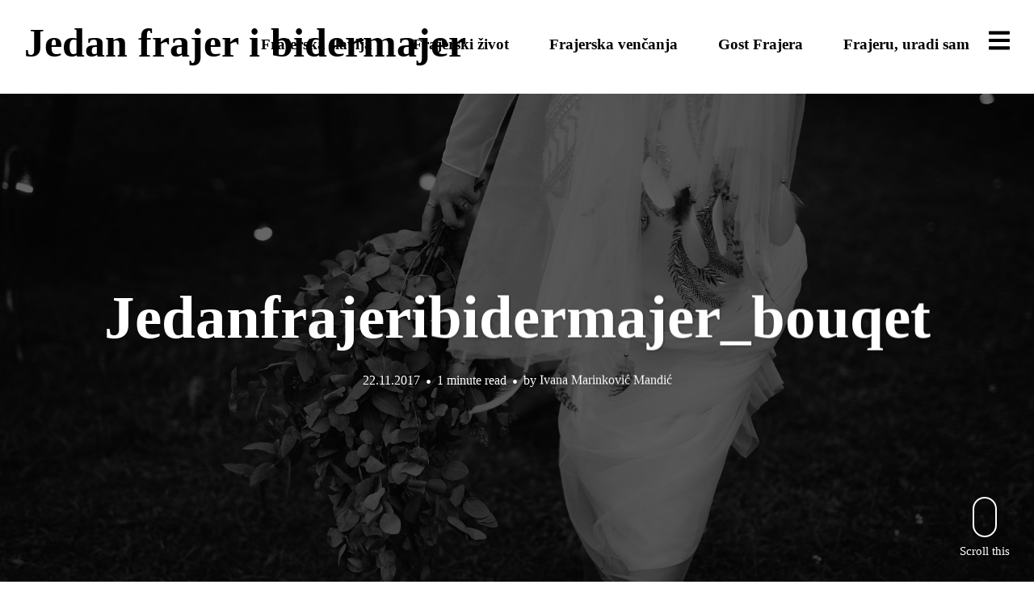

--- FILE ---
content_type: text/html; charset=UTF-8
request_url: https://jedanfrajeribidermajer.com/srpsko-boho-vencanje-u-prirodi/jedanfrajeribidermajer_bouqet-2/
body_size: 11608
content:
<!DOCTYPE html>
<html lang="en-US">
<head>
<meta charset="UTF-8">
<meta name="viewport" content="width=device-width, initial-scale=1, minimal-ui, viewport-fit=cover">
<link rel="profile" href="//gmpg.org/xfn/11">
<link rel="pingback" href="https://jedanfrajeribidermajer.com/xmlrpc.php">

<title>Jedanfrajeribidermajer_bouqet &#8211; Jedan frajer i bidermajer</title>
<meta name='robots' content='max-image-preview:large' />

		<!-- Meta Tag Manager -->
		<meta property="fb:pages" content="346393455479727" />
		<meta name="google-site-verification" content="4ccnvrDtrFxHia65pdIbv6gw-UVHbgqId21VWosbEeg" />
		<!-- / Meta Tag Manager -->
<link rel='dns-prefetch' href='//stats.wp.com' />
<link rel='dns-prefetch' href='//use.typekit.net' />
<link rel='dns-prefetch' href='//v0.wordpress.com' />
<link rel="alternate" type="application/rss+xml" title="Jedan frajer i bidermajer &raquo; Feed" href="https://jedanfrajeribidermajer.com/feed/" />
<link rel="alternate" type="application/rss+xml" title="Jedan frajer i bidermajer &raquo; Comments Feed" href="https://jedanfrajeribidermajer.com/comments/feed/" />
<link rel="alternate" type="application/rss+xml" title="Jedan frajer i bidermajer &raquo; Jedanfrajeribidermajer_bouqet Comments Feed" href="https://jedanfrajeribidermajer.com/srpsko-boho-vencanje-u-prirodi/jedanfrajeribidermajer_bouqet-2/feed/" />
<script type="text/javascript">
window._wpemojiSettings = {"baseUrl":"https:\/\/s.w.org\/images\/core\/emoji\/14.0.0\/72x72\/","ext":".png","svgUrl":"https:\/\/s.w.org\/images\/core\/emoji\/14.0.0\/svg\/","svgExt":".svg","source":{"concatemoji":"https:\/\/jedanfrajeribidermajer.com\/wp-includes\/js\/wp-emoji-release.min.js?ver=6.1.3"}};
/*! This file is auto-generated */
!function(e,a,t){var n,r,o,i=a.createElement("canvas"),p=i.getContext&&i.getContext("2d");function s(e,t){var a=String.fromCharCode,e=(p.clearRect(0,0,i.width,i.height),p.fillText(a.apply(this,e),0,0),i.toDataURL());return p.clearRect(0,0,i.width,i.height),p.fillText(a.apply(this,t),0,0),e===i.toDataURL()}function c(e){var t=a.createElement("script");t.src=e,t.defer=t.type="text/javascript",a.getElementsByTagName("head")[0].appendChild(t)}for(o=Array("flag","emoji"),t.supports={everything:!0,everythingExceptFlag:!0},r=0;r<o.length;r++)t.supports[o[r]]=function(e){if(p&&p.fillText)switch(p.textBaseline="top",p.font="600 32px Arial",e){case"flag":return s([127987,65039,8205,9895,65039],[127987,65039,8203,9895,65039])?!1:!s([55356,56826,55356,56819],[55356,56826,8203,55356,56819])&&!s([55356,57332,56128,56423,56128,56418,56128,56421,56128,56430,56128,56423,56128,56447],[55356,57332,8203,56128,56423,8203,56128,56418,8203,56128,56421,8203,56128,56430,8203,56128,56423,8203,56128,56447]);case"emoji":return!s([129777,127995,8205,129778,127999],[129777,127995,8203,129778,127999])}return!1}(o[r]),t.supports.everything=t.supports.everything&&t.supports[o[r]],"flag"!==o[r]&&(t.supports.everythingExceptFlag=t.supports.everythingExceptFlag&&t.supports[o[r]]);t.supports.everythingExceptFlag=t.supports.everythingExceptFlag&&!t.supports.flag,t.DOMReady=!1,t.readyCallback=function(){t.DOMReady=!0},t.supports.everything||(n=function(){t.readyCallback()},a.addEventListener?(a.addEventListener("DOMContentLoaded",n,!1),e.addEventListener("load",n,!1)):(e.attachEvent("onload",n),a.attachEvent("onreadystatechange",function(){"complete"===a.readyState&&t.readyCallback()})),(e=t.source||{}).concatemoji?c(e.concatemoji):e.wpemoji&&e.twemoji&&(c(e.twemoji),c(e.wpemoji)))}(window,document,window._wpemojiSettings);
</script>
<style type="text/css">
img.wp-smiley,
img.emoji {
	display: inline !important;
	border: none !important;
	box-shadow: none !important;
	height: 1em !important;
	width: 1em !important;
	margin: 0 0.07em !important;
	vertical-align: -0.1em !important;
	background: none !important;
	padding: 0 !important;
}
</style>
	<link rel='stylesheet' id='font-awesome-css' href='https://jedanfrajeribidermajer.com/wp-content/plugins/stagtools/assets/css/fontawesome-all.min.css?ver=5.15.3' type='text/css' media='all' />
<link rel='stylesheet' id='stag-shortcode-styles-css' href='https://jedanfrajeribidermajer.com/wp-content/plugins/stagtools/assets/css/stag-shortcodes.css?ver=2.3.6' type='text/css' media='all' />
<link rel='stylesheet' id='wp-block-library-css' href='https://jedanfrajeribidermajer.com/wp-includes/css/dist/block-library/style.min.css?ver=6.1.3' type='text/css' media='all' />
<style id='wp-block-library-inline-css' type='text/css'>
.has-text-align-justify{text-align:justify;}
</style>
<style id='wp-block-library-theme-inline-css' type='text/css'>
.wp-block-audio figcaption{color:#555;font-size:13px;text-align:center}.is-dark-theme .wp-block-audio figcaption{color:hsla(0,0%,100%,.65)}.wp-block-audio{margin:0 0 1em}.wp-block-code{border:1px solid #ccc;border-radius:4px;font-family:Menlo,Consolas,monaco,monospace;padding:.8em 1em}.wp-block-embed figcaption{color:#555;font-size:13px;text-align:center}.is-dark-theme .wp-block-embed figcaption{color:hsla(0,0%,100%,.65)}.wp-block-embed{margin:0 0 1em}.blocks-gallery-caption{color:#555;font-size:13px;text-align:center}.is-dark-theme .blocks-gallery-caption{color:hsla(0,0%,100%,.65)}.wp-block-image figcaption{color:#555;font-size:13px;text-align:center}.is-dark-theme .wp-block-image figcaption{color:hsla(0,0%,100%,.65)}.wp-block-image{margin:0 0 1em}.wp-block-pullquote{border-top:4px solid;border-bottom:4px solid;margin-bottom:1.75em;color:currentColor}.wp-block-pullquote__citation,.wp-block-pullquote cite,.wp-block-pullquote footer{color:currentColor;text-transform:uppercase;font-size:.8125em;font-style:normal}.wp-block-quote{border-left:.25em solid;margin:0 0 1.75em;padding-left:1em}.wp-block-quote cite,.wp-block-quote footer{color:currentColor;font-size:.8125em;position:relative;font-style:normal}.wp-block-quote.has-text-align-right{border-left:none;border-right:.25em solid;padding-left:0;padding-right:1em}.wp-block-quote.has-text-align-center{border:none;padding-left:0}.wp-block-quote.is-large,.wp-block-quote.is-style-large,.wp-block-quote.is-style-plain{border:none}.wp-block-search .wp-block-search__label{font-weight:700}.wp-block-search__button{border:1px solid #ccc;padding:.375em .625em}:where(.wp-block-group.has-background){padding:1.25em 2.375em}.wp-block-separator.has-css-opacity{opacity:.4}.wp-block-separator{border:none;border-bottom:2px solid;margin-left:auto;margin-right:auto}.wp-block-separator.has-alpha-channel-opacity{opacity:1}.wp-block-separator:not(.is-style-wide):not(.is-style-dots){width:100px}.wp-block-separator.has-background:not(.is-style-dots){border-bottom:none;height:1px}.wp-block-separator.has-background:not(.is-style-wide):not(.is-style-dots){height:2px}.wp-block-table{margin:"0 0 1em 0"}.wp-block-table thead{border-bottom:3px solid}.wp-block-table tfoot{border-top:3px solid}.wp-block-table td,.wp-block-table th{word-break:normal}.wp-block-table figcaption{color:#555;font-size:13px;text-align:center}.is-dark-theme .wp-block-table figcaption{color:hsla(0,0%,100%,.65)}.wp-block-video figcaption{color:#555;font-size:13px;text-align:center}.is-dark-theme .wp-block-video figcaption{color:hsla(0,0%,100%,.65)}.wp-block-video{margin:0 0 1em}.wp-block-template-part.has-background{padding:1.25em 2.375em;margin-top:0;margin-bottom:0}
</style>
<link rel='stylesheet' id='jetpack-videopress-video-block-view-css' href='https://jedanfrajeribidermajer.com/wp-content/plugins/jetpack/jetpack_vendor/automattic/jetpack-videopress/build/block-editor/blocks/video/view.css?minify=false&#038;ver=34ae973733627b74a14e' type='text/css' media='all' />
<link rel='stylesheet' id='mediaelement-css' href='https://jedanfrajeribidermajer.com/wp-includes/js/mediaelement/mediaelementplayer-legacy.min.css?ver=4.2.17' type='text/css' media='all' />
<link rel='stylesheet' id='wp-mediaelement-css' href='https://jedanfrajeribidermajer.com/wp-includes/js/mediaelement/wp-mediaelement.min.css?ver=6.1.3' type='text/css' media='all' />
<link rel='stylesheet' id='wp-components-css' href='https://jedanfrajeribidermajer.com/wp-includes/css/dist/components/style.min.css?ver=6.1.3' type='text/css' media='all' />
<link rel='stylesheet' id='wp-block-editor-css' href='https://jedanfrajeribidermajer.com/wp-includes/css/dist/block-editor/style.min.css?ver=6.1.3' type='text/css' media='all' />
<link rel='stylesheet' id='wp-nux-css' href='https://jedanfrajeribidermajer.com/wp-includes/css/dist/nux/style.min.css?ver=6.1.3' type='text/css' media='all' />
<link rel='stylesheet' id='wp-reusable-blocks-css' href='https://jedanfrajeribidermajer.com/wp-includes/css/dist/reusable-blocks/style.min.css?ver=6.1.3' type='text/css' media='all' />
<link rel='stylesheet' id='wp-editor-css' href='https://jedanfrajeribidermajer.com/wp-includes/css/dist/editor/style.min.css?ver=6.1.3' type='text/css' media='all' />
<link rel='stylesheet' id='common-css' href='https://jedanfrajeribidermajer.com/wp-admin/css/common.min.css?ver=6.1.3' type='text/css' media='all' />
<link rel='stylesheet' id='forms-css' href='https://jedanfrajeribidermajer.com/wp-admin/css/forms.min.css?ver=6.1.3' type='text/css' media='all' />
<link rel='stylesheet' id='wp-reset-editor-styles-css' href='https://jedanfrajeribidermajer.com/wp-includes/css/dist/block-library/reset.min.css?ver=6.1.3' type='text/css' media='all' />
<link rel='stylesheet' id='wp-editor-classic-layout-styles-css' href='https://jedanfrajeribidermajer.com/wp-includes/css/dist/edit-post/classic.min.css?ver=6.1.3' type='text/css' media='all' />
<link rel='stylesheet' id='wp-edit-blocks-css' href='https://jedanfrajeribidermajer.com/wp-includes/css/dist/block-library/editor.min.css?ver=6.1.3' type='text/css' media='all' />
<link rel='stylesheet' id='sgb-css-css' href='https://jedanfrajeribidermajer.com/wp-content/plugins/stag-blocks/dist/blocks.style.build.css?ver=1551445405' type='text/css' media='all' />
<link rel='stylesheet' id='font-awesome-5-css' href='https://jedanfrajeribidermajer.com/wp-content/plugins/stag-blocks/src/assets/css/all.min.css?ver=5.2.0' type='text/css' media='all' />
<link rel='stylesheet' id='classic-theme-styles-css' href='https://jedanfrajeribidermajer.com/wp-includes/css/classic-themes.min.css?ver=1' type='text/css' media='all' />
<style id='global-styles-inline-css' type='text/css'>
body{--wp--preset--color--black: #000000;--wp--preset--color--cyan-bluish-gray: #abb8c3;--wp--preset--color--white: #ffffff;--wp--preset--color--pale-pink: #f78da7;--wp--preset--color--vivid-red: #cf2e2e;--wp--preset--color--luminous-vivid-orange: #ff6900;--wp--preset--color--luminous-vivid-amber: #fcb900;--wp--preset--color--light-green-cyan: #7bdcb5;--wp--preset--color--vivid-green-cyan: #00d084;--wp--preset--color--pale-cyan-blue: #8ed1fc;--wp--preset--color--vivid-cyan-blue: #0693e3;--wp--preset--color--vivid-purple: #9b51e0;--wp--preset--gradient--vivid-cyan-blue-to-vivid-purple: linear-gradient(135deg,rgba(6,147,227,1) 0%,rgb(155,81,224) 100%);--wp--preset--gradient--light-green-cyan-to-vivid-green-cyan: linear-gradient(135deg,rgb(122,220,180) 0%,rgb(0,208,130) 100%);--wp--preset--gradient--luminous-vivid-amber-to-luminous-vivid-orange: linear-gradient(135deg,rgba(252,185,0,1) 0%,rgba(255,105,0,1) 100%);--wp--preset--gradient--luminous-vivid-orange-to-vivid-red: linear-gradient(135deg,rgba(255,105,0,1) 0%,rgb(207,46,46) 100%);--wp--preset--gradient--very-light-gray-to-cyan-bluish-gray: linear-gradient(135deg,rgb(238,238,238) 0%,rgb(169,184,195) 100%);--wp--preset--gradient--cool-to-warm-spectrum: linear-gradient(135deg,rgb(74,234,220) 0%,rgb(151,120,209) 20%,rgb(207,42,186) 40%,rgb(238,44,130) 60%,rgb(251,105,98) 80%,rgb(254,248,76) 100%);--wp--preset--gradient--blush-light-purple: linear-gradient(135deg,rgb(255,206,236) 0%,rgb(152,150,240) 100%);--wp--preset--gradient--blush-bordeaux: linear-gradient(135deg,rgb(254,205,165) 0%,rgb(254,45,45) 50%,rgb(107,0,62) 100%);--wp--preset--gradient--luminous-dusk: linear-gradient(135deg,rgb(255,203,112) 0%,rgb(199,81,192) 50%,rgb(65,88,208) 100%);--wp--preset--gradient--pale-ocean: linear-gradient(135deg,rgb(255,245,203) 0%,rgb(182,227,212) 50%,rgb(51,167,181) 100%);--wp--preset--gradient--electric-grass: linear-gradient(135deg,rgb(202,248,128) 0%,rgb(113,206,126) 100%);--wp--preset--gradient--midnight: linear-gradient(135deg,rgb(2,3,129) 0%,rgb(40,116,252) 100%);--wp--preset--duotone--dark-grayscale: url('#wp-duotone-dark-grayscale');--wp--preset--duotone--grayscale: url('#wp-duotone-grayscale');--wp--preset--duotone--purple-yellow: url('#wp-duotone-purple-yellow');--wp--preset--duotone--blue-red: url('#wp-duotone-blue-red');--wp--preset--duotone--midnight: url('#wp-duotone-midnight');--wp--preset--duotone--magenta-yellow: url('#wp-duotone-magenta-yellow');--wp--preset--duotone--purple-green: url('#wp-duotone-purple-green');--wp--preset--duotone--blue-orange: url('#wp-duotone-blue-orange');--wp--preset--font-size--small: 13px;--wp--preset--font-size--medium: 20px;--wp--preset--font-size--large: 36px;--wp--preset--font-size--x-large: 42px;--wp--preset--spacing--20: 0.44rem;--wp--preset--spacing--30: 0.67rem;--wp--preset--spacing--40: 1rem;--wp--preset--spacing--50: 1.5rem;--wp--preset--spacing--60: 2.25rem;--wp--preset--spacing--70: 3.38rem;--wp--preset--spacing--80: 5.06rem;}:where(.is-layout-flex){gap: 0.5em;}body .is-layout-flow > .alignleft{float: left;margin-inline-start: 0;margin-inline-end: 2em;}body .is-layout-flow > .alignright{float: right;margin-inline-start: 2em;margin-inline-end: 0;}body .is-layout-flow > .aligncenter{margin-left: auto !important;margin-right: auto !important;}body .is-layout-constrained > .alignleft{float: left;margin-inline-start: 0;margin-inline-end: 2em;}body .is-layout-constrained > .alignright{float: right;margin-inline-start: 2em;margin-inline-end: 0;}body .is-layout-constrained > .aligncenter{margin-left: auto !important;margin-right: auto !important;}body .is-layout-constrained > :where(:not(.alignleft):not(.alignright):not(.alignfull)){max-width: var(--wp--style--global--content-size);margin-left: auto !important;margin-right: auto !important;}body .is-layout-constrained > .alignwide{max-width: var(--wp--style--global--wide-size);}body .is-layout-flex{display: flex;}body .is-layout-flex{flex-wrap: wrap;align-items: center;}body .is-layout-flex > *{margin: 0;}:where(.wp-block-columns.is-layout-flex){gap: 2em;}.has-black-color{color: var(--wp--preset--color--black) !important;}.has-cyan-bluish-gray-color{color: var(--wp--preset--color--cyan-bluish-gray) !important;}.has-white-color{color: var(--wp--preset--color--white) !important;}.has-pale-pink-color{color: var(--wp--preset--color--pale-pink) !important;}.has-vivid-red-color{color: var(--wp--preset--color--vivid-red) !important;}.has-luminous-vivid-orange-color{color: var(--wp--preset--color--luminous-vivid-orange) !important;}.has-luminous-vivid-amber-color{color: var(--wp--preset--color--luminous-vivid-amber) !important;}.has-light-green-cyan-color{color: var(--wp--preset--color--light-green-cyan) !important;}.has-vivid-green-cyan-color{color: var(--wp--preset--color--vivid-green-cyan) !important;}.has-pale-cyan-blue-color{color: var(--wp--preset--color--pale-cyan-blue) !important;}.has-vivid-cyan-blue-color{color: var(--wp--preset--color--vivid-cyan-blue) !important;}.has-vivid-purple-color{color: var(--wp--preset--color--vivid-purple) !important;}.has-black-background-color{background-color: var(--wp--preset--color--black) !important;}.has-cyan-bluish-gray-background-color{background-color: var(--wp--preset--color--cyan-bluish-gray) !important;}.has-white-background-color{background-color: var(--wp--preset--color--white) !important;}.has-pale-pink-background-color{background-color: var(--wp--preset--color--pale-pink) !important;}.has-vivid-red-background-color{background-color: var(--wp--preset--color--vivid-red) !important;}.has-luminous-vivid-orange-background-color{background-color: var(--wp--preset--color--luminous-vivid-orange) !important;}.has-luminous-vivid-amber-background-color{background-color: var(--wp--preset--color--luminous-vivid-amber) !important;}.has-light-green-cyan-background-color{background-color: var(--wp--preset--color--light-green-cyan) !important;}.has-vivid-green-cyan-background-color{background-color: var(--wp--preset--color--vivid-green-cyan) !important;}.has-pale-cyan-blue-background-color{background-color: var(--wp--preset--color--pale-cyan-blue) !important;}.has-vivid-cyan-blue-background-color{background-color: var(--wp--preset--color--vivid-cyan-blue) !important;}.has-vivid-purple-background-color{background-color: var(--wp--preset--color--vivid-purple) !important;}.has-black-border-color{border-color: var(--wp--preset--color--black) !important;}.has-cyan-bluish-gray-border-color{border-color: var(--wp--preset--color--cyan-bluish-gray) !important;}.has-white-border-color{border-color: var(--wp--preset--color--white) !important;}.has-pale-pink-border-color{border-color: var(--wp--preset--color--pale-pink) !important;}.has-vivid-red-border-color{border-color: var(--wp--preset--color--vivid-red) !important;}.has-luminous-vivid-orange-border-color{border-color: var(--wp--preset--color--luminous-vivid-orange) !important;}.has-luminous-vivid-amber-border-color{border-color: var(--wp--preset--color--luminous-vivid-amber) !important;}.has-light-green-cyan-border-color{border-color: var(--wp--preset--color--light-green-cyan) !important;}.has-vivid-green-cyan-border-color{border-color: var(--wp--preset--color--vivid-green-cyan) !important;}.has-pale-cyan-blue-border-color{border-color: var(--wp--preset--color--pale-cyan-blue) !important;}.has-vivid-cyan-blue-border-color{border-color: var(--wp--preset--color--vivid-cyan-blue) !important;}.has-vivid-purple-border-color{border-color: var(--wp--preset--color--vivid-purple) !important;}.has-vivid-cyan-blue-to-vivid-purple-gradient-background{background: var(--wp--preset--gradient--vivid-cyan-blue-to-vivid-purple) !important;}.has-light-green-cyan-to-vivid-green-cyan-gradient-background{background: var(--wp--preset--gradient--light-green-cyan-to-vivid-green-cyan) !important;}.has-luminous-vivid-amber-to-luminous-vivid-orange-gradient-background{background: var(--wp--preset--gradient--luminous-vivid-amber-to-luminous-vivid-orange) !important;}.has-luminous-vivid-orange-to-vivid-red-gradient-background{background: var(--wp--preset--gradient--luminous-vivid-orange-to-vivid-red) !important;}.has-very-light-gray-to-cyan-bluish-gray-gradient-background{background: var(--wp--preset--gradient--very-light-gray-to-cyan-bluish-gray) !important;}.has-cool-to-warm-spectrum-gradient-background{background: var(--wp--preset--gradient--cool-to-warm-spectrum) !important;}.has-blush-light-purple-gradient-background{background: var(--wp--preset--gradient--blush-light-purple) !important;}.has-blush-bordeaux-gradient-background{background: var(--wp--preset--gradient--blush-bordeaux) !important;}.has-luminous-dusk-gradient-background{background: var(--wp--preset--gradient--luminous-dusk) !important;}.has-pale-ocean-gradient-background{background: var(--wp--preset--gradient--pale-ocean) !important;}.has-electric-grass-gradient-background{background: var(--wp--preset--gradient--electric-grass) !important;}.has-midnight-gradient-background{background: var(--wp--preset--gradient--midnight) !important;}.has-small-font-size{font-size: var(--wp--preset--font-size--small) !important;}.has-medium-font-size{font-size: var(--wp--preset--font-size--medium) !important;}.has-large-font-size{font-size: var(--wp--preset--font-size--large) !important;}.has-x-large-font-size{font-size: var(--wp--preset--font-size--x-large) !important;}
.wp-block-navigation a:where(:not(.wp-element-button)){color: inherit;}
:where(.wp-block-columns.is-layout-flex){gap: 2em;}
.wp-block-pullquote{font-size: 1.5em;line-height: 1.6;}
</style>
<link rel='stylesheet' id='contact-form-7-css' href='https://jedanfrajeribidermajer.com/wp-content/plugins/contact-form-7/includes/css/styles.css?ver=5.7.2' type='text/css' media='all' />
<link rel='stylesheet' id='stag-style-css' href='https://jedanfrajeribidermajer.com/wp-content/themes/ink/style.css?ver=2.3.2' type='text/css' media='all' />
<link rel='stylesheet' id='typekit-css' href='https://use.typekit.net/yze8zmq.css?ver=20180821' type='text/css' media='all' />
<link rel='stylesheet' id='jetpack_css-css' href='https://jedanfrajeribidermajer.com/wp-content/plugins/jetpack/css/jetpack.css?ver=12.5' type='text/css' media='all' />
<script type='text/javascript' src='https://jedanfrajeribidermajer.com/wp-includes/js/jquery/jquery.min.js?ver=3.6.1' id='jquery-core-js'></script>
<script type='text/javascript' src='https://jedanfrajeribidermajer.com/wp-includes/js/jquery/jquery-migrate.min.js?ver=3.3.2' id='jquery-migrate-js'></script>
<script type='text/javascript' src='https://jedanfrajeribidermajer.com/wp-content/themes/ink/assets/js/lib/spin/spin.min.js?ver=1.3' id='spin-js'></script>
<script type='text/javascript' src='https://jedanfrajeribidermajer.com/wp-content/themes/ink/assets/js/lib/spin/jquery.spin.min.js?ver=1.3' id='jquery.spin-js'></script>
<link rel="https://api.w.org/" href="https://jedanfrajeribidermajer.com/wp-json/" /><link rel="alternate" type="application/json" href="https://jedanfrajeribidermajer.com/wp-json/wp/v2/media/5065" /><link rel="EditURI" type="application/rsd+xml" title="RSD" href="https://jedanfrajeribidermajer.com/xmlrpc.php?rsd" />
<link rel="wlwmanifest" type="application/wlwmanifest+xml" href="https://jedanfrajeribidermajer.com/wp-includes/wlwmanifest.xml" />
<meta name="generator" content="WordPress 6.1.3" />
<link rel='shortlink' href='https://wp.me/a86mK3-1jH' />
<link rel="alternate" type="application/json+oembed" href="https://jedanfrajeribidermajer.com/wp-json/oembed/1.0/embed?url=https%3A%2F%2Fjedanfrajeribidermajer.com%2Fsrpsko-boho-vencanje-u-prirodi%2Fjedanfrajeribidermajer_bouqet-2%2F" />
<link rel="alternate" type="text/xml+oembed" href="https://jedanfrajeribidermajer.com/wp-json/oembed/1.0/embed?url=https%3A%2F%2Fjedanfrajeribidermajer.com%2Fsrpsko-boho-vencanje-u-prirodi%2Fjedanfrajeribidermajer_bouqet-2%2F&#038;format=xml" />
	<style>img#wpstats{display:none}</style>
			<style id="stag-custom-css" type="text/css">
		body,
		.site,
		hr:not(.stag-divider)::before,
		.stag-divider--plain::before {
			background-color: #ffffff;
		}
		body, .entry-subtitle,
		.rcp_level_description,
		.rcp_price,
		.rcp_level_duration ,
		.rcp_lost_password a {
			font-family: "sans-serif";
		}
		.archive-header__title span,
		.ink-contact-form .stag-alert {
			color: #d4a692;
		}
		.accent-background,
		.stag-button.instagram-follow-link,
		button,
		.button,
		.locked-options .stag-button,
		input[type="reset"],
		input[type="submit"],
		input[type="button"],
		.hover-overlay .post-content-overlay button:hover {
			background-color: #d4a692;
		}
		a,
		.widget-area .widget .textwidget a:not(.stag-button),
		.site-nav .textwidget a:not(.stag-button),
		.ink-contact-form .stag-alert {
			border-color: #d4a692;
		}
		h1, h2, h3, h4, h5, h6, .button, .stag-button, input[type="submit"], input[type="reset"],
		.button-secondary, legend, .rcp_subscription_level_name, .post-navigation, .article-cover__arrow, .post-content-overlay,
		.entry-title .entry-title-primary, .page-links,
		.rcp_form label,
		label,
		.widget_recent_entries .post-date,
		span.entry-subtitle.entry-subtitle,
		.custom-header-description,
		#infinite-handle,
		.pagination,
		table th,
		.premium-tag,
		.sticky-tag {
			font-family: "sans-serif";
		}
		.post-grid {
			border-color: #ffffff;
		}

		.custom-header-cover {
						background-color: #000;
			opacity: 0.2;
		}

		
			</style>
	
<!-- Jetpack Open Graph Tags -->
<meta property="og:type" content="article" />
<meta property="og:title" content="Jedanfrajeribidermajer_bouqet" />
<meta property="og:url" content="https://jedanfrajeribidermajer.com/srpsko-boho-vencanje-u-prirodi/jedanfrajeribidermajer_bouqet-2/" />
<meta property="og:description" content="Visit the post for more." />
<meta property="article:published_time" content="2017-11-22T13:08:07+00:00" />
<meta property="article:modified_time" content="2017-11-22T13:08:07+00:00" />
<meta property="og:site_name" content="Jedan frajer i bidermajer" />
<meta property="og:image" content="https://jedanfrajeribidermajer.com/wp-content/uploads/2017/11/Jedanfrajeribidermajer_bouqet-1.jpg" />
<meta property="og:image:alt" content="" />
<meta property="og:locale" content="en_US" />
<meta name="twitter:text:title" content="Jedanfrajeribidermajer_bouqet" />
<meta name="twitter:image" content="https://jedanfrajeribidermajer.com/wp-content/uploads/2017/11/Jedanfrajeribidermajer_bouqet-1.jpg?w=640" />
<meta name="twitter:card" content="summary_large_image" />
<meta name="twitter:description" content="Visit the post for more." />

<!-- End Jetpack Open Graph Tags -->
</head>
<body class="attachment attachment-template-default single single-attachment postid-5065 attachmentid-5065 attachment-jpeg wp-embed-responsive no-touch header-normal traditional-navigation stagtools" data-layout="">
<svg xmlns="http://www.w3.org/2000/svg" viewBox="0 0 0 0" width="0" height="0" focusable="false" role="none" style="visibility: hidden; position: absolute; left: -9999px; overflow: hidden;" ><defs><filter id="wp-duotone-dark-grayscale"><feColorMatrix color-interpolation-filters="sRGB" type="matrix" values=" .299 .587 .114 0 0 .299 .587 .114 0 0 .299 .587 .114 0 0 .299 .587 .114 0 0 " /><feComponentTransfer color-interpolation-filters="sRGB" ><feFuncR type="table" tableValues="0 0.49803921568627" /><feFuncG type="table" tableValues="0 0.49803921568627" /><feFuncB type="table" tableValues="0 0.49803921568627" /><feFuncA type="table" tableValues="1 1" /></feComponentTransfer><feComposite in2="SourceGraphic" operator="in" /></filter></defs></svg><svg xmlns="http://www.w3.org/2000/svg" viewBox="0 0 0 0" width="0" height="0" focusable="false" role="none" style="visibility: hidden; position: absolute; left: -9999px; overflow: hidden;" ><defs><filter id="wp-duotone-grayscale"><feColorMatrix color-interpolation-filters="sRGB" type="matrix" values=" .299 .587 .114 0 0 .299 .587 .114 0 0 .299 .587 .114 0 0 .299 .587 .114 0 0 " /><feComponentTransfer color-interpolation-filters="sRGB" ><feFuncR type="table" tableValues="0 1" /><feFuncG type="table" tableValues="0 1" /><feFuncB type="table" tableValues="0 1" /><feFuncA type="table" tableValues="1 1" /></feComponentTransfer><feComposite in2="SourceGraphic" operator="in" /></filter></defs></svg><svg xmlns="http://www.w3.org/2000/svg" viewBox="0 0 0 0" width="0" height="0" focusable="false" role="none" style="visibility: hidden; position: absolute; left: -9999px; overflow: hidden;" ><defs><filter id="wp-duotone-purple-yellow"><feColorMatrix color-interpolation-filters="sRGB" type="matrix" values=" .299 .587 .114 0 0 .299 .587 .114 0 0 .299 .587 .114 0 0 .299 .587 .114 0 0 " /><feComponentTransfer color-interpolation-filters="sRGB" ><feFuncR type="table" tableValues="0.54901960784314 0.98823529411765" /><feFuncG type="table" tableValues="0 1" /><feFuncB type="table" tableValues="0.71764705882353 0.25490196078431" /><feFuncA type="table" tableValues="1 1" /></feComponentTransfer><feComposite in2="SourceGraphic" operator="in" /></filter></defs></svg><svg xmlns="http://www.w3.org/2000/svg" viewBox="0 0 0 0" width="0" height="0" focusable="false" role="none" style="visibility: hidden; position: absolute; left: -9999px; overflow: hidden;" ><defs><filter id="wp-duotone-blue-red"><feColorMatrix color-interpolation-filters="sRGB" type="matrix" values=" .299 .587 .114 0 0 .299 .587 .114 0 0 .299 .587 .114 0 0 .299 .587 .114 0 0 " /><feComponentTransfer color-interpolation-filters="sRGB" ><feFuncR type="table" tableValues="0 1" /><feFuncG type="table" tableValues="0 0.27843137254902" /><feFuncB type="table" tableValues="0.5921568627451 0.27843137254902" /><feFuncA type="table" tableValues="1 1" /></feComponentTransfer><feComposite in2="SourceGraphic" operator="in" /></filter></defs></svg><svg xmlns="http://www.w3.org/2000/svg" viewBox="0 0 0 0" width="0" height="0" focusable="false" role="none" style="visibility: hidden; position: absolute; left: -9999px; overflow: hidden;" ><defs><filter id="wp-duotone-midnight"><feColorMatrix color-interpolation-filters="sRGB" type="matrix" values=" .299 .587 .114 0 0 .299 .587 .114 0 0 .299 .587 .114 0 0 .299 .587 .114 0 0 " /><feComponentTransfer color-interpolation-filters="sRGB" ><feFuncR type="table" tableValues="0 0" /><feFuncG type="table" tableValues="0 0.64705882352941" /><feFuncB type="table" tableValues="0 1" /><feFuncA type="table" tableValues="1 1" /></feComponentTransfer><feComposite in2="SourceGraphic" operator="in" /></filter></defs></svg><svg xmlns="http://www.w3.org/2000/svg" viewBox="0 0 0 0" width="0" height="0" focusable="false" role="none" style="visibility: hidden; position: absolute; left: -9999px; overflow: hidden;" ><defs><filter id="wp-duotone-magenta-yellow"><feColorMatrix color-interpolation-filters="sRGB" type="matrix" values=" .299 .587 .114 0 0 .299 .587 .114 0 0 .299 .587 .114 0 0 .299 .587 .114 0 0 " /><feComponentTransfer color-interpolation-filters="sRGB" ><feFuncR type="table" tableValues="0.78039215686275 1" /><feFuncG type="table" tableValues="0 0.94901960784314" /><feFuncB type="table" tableValues="0.35294117647059 0.47058823529412" /><feFuncA type="table" tableValues="1 1" /></feComponentTransfer><feComposite in2="SourceGraphic" operator="in" /></filter></defs></svg><svg xmlns="http://www.w3.org/2000/svg" viewBox="0 0 0 0" width="0" height="0" focusable="false" role="none" style="visibility: hidden; position: absolute; left: -9999px; overflow: hidden;" ><defs><filter id="wp-duotone-purple-green"><feColorMatrix color-interpolation-filters="sRGB" type="matrix" values=" .299 .587 .114 0 0 .299 .587 .114 0 0 .299 .587 .114 0 0 .299 .587 .114 0 0 " /><feComponentTransfer color-interpolation-filters="sRGB" ><feFuncR type="table" tableValues="0.65098039215686 0.40392156862745" /><feFuncG type="table" tableValues="0 1" /><feFuncB type="table" tableValues="0.44705882352941 0.4" /><feFuncA type="table" tableValues="1 1" /></feComponentTransfer><feComposite in2="SourceGraphic" operator="in" /></filter></defs></svg><svg xmlns="http://www.w3.org/2000/svg" viewBox="0 0 0 0" width="0" height="0" focusable="false" role="none" style="visibility: hidden; position: absolute; left: -9999px; overflow: hidden;" ><defs><filter id="wp-duotone-blue-orange"><feColorMatrix color-interpolation-filters="sRGB" type="matrix" values=" .299 .587 .114 0 0 .299 .587 .114 0 0 .299 .587 .114 0 0 .299 .587 .114 0 0 " /><feComponentTransfer color-interpolation-filters="sRGB" ><feFuncR type="table" tableValues="0.098039215686275 1" /><feFuncG type="table" tableValues="0 0.66274509803922" /><feFuncB type="table" tableValues="0.84705882352941 0.41960784313725" /><feFuncA type="table" tableValues="1 1" /></feComponentTransfer><feComposite in2="SourceGraphic" operator="in" /></filter></defs></svg>
<nav class="site-nav" role="complementary">
	<div class="site-nav--scrollable-container">
		<i class="fas fa-times close-nav"></i>

				<nav id="site-navigation" class="navigation main-navigation site-nav__section" role="navigation">
			<h4 class="widgettitle">Menu</h4>
			<ul id="menu-kategorije" class="primary-menu"><li id="menu-item-3430" class="menu-item menu-item-type-taxonomy menu-item-object-category menu-item-3430"><a href="https://jedanfrajeribidermajer.com/tema/frajerska-slavlja/">Frajerska slavlja</a></li>
<li id="menu-item-3432" class="menu-item menu-item-type-taxonomy menu-item-object-category menu-item-3432"><a href="https://jedanfrajeribidermajer.com/tema/frajerski-zivot/">Frajerski život</a></li>
<li id="menu-item-3431" class="menu-item menu-item-type-taxonomy menu-item-object-category menu-item-3431"><a href="https://jedanfrajeribidermajer.com/tema/frajerska-vencanja/">Frajerska venčanja</a></li>
<li id="menu-item-3433" class="menu-item menu-item-type-taxonomy menu-item-object-category menu-item-3433"><a href="https://jedanfrajeribidermajer.com/tema/gost-frajera/">Gost Frajera</a></li>
<li id="menu-item-3435" class="menu-item menu-item-type-taxonomy menu-item-object-category menu-item-3435"><a href="https://jedanfrajeribidermajer.com/tema/frajeru-uradi-sam/">Frajeru, uradi sam</a></li>
</ul>		</nav><!-- #site-navigation -->
		
					<aside id="search-5" class="site-nav__section widget_search"><h4 class="widgettitle">Pretraga:</h4><form role="search" method="get" class="search-form" action="https://jedanfrajeribidermajer.com/">
	<label>
		<span class="screen-reader-text">Search for:</span>
		<input type="search" class="search-field" placeholder="Search &hellip;" value="" name="s" title="Search for:">
	</label>
	<button type="submit" class="search-submit"><i class="fas fa-search"></i></button>
</form>
</aside><aside id="nav_menu-4" class="site-nav__section widget_nav_menu"><h4 class="widgettitle">Frajerske stranice:</h4><div class="menu-kategorije-2-container"><ul id="menu-kategorije-2" class="menu"><li id="menu-item-3403" class="menu-item menu-item-type-post_type menu-item-object-page menu-item-3403"><a href="https://jedanfrajeribidermajer.com/o-blogu/">O blogu</a></li>
<li id="menu-item-3402" class="menu-item menu-item-type-post_type menu-item-object-page menu-item-3402"><a href="https://jedanfrajeribidermajer.com/o-meni/">O meni</a></li>
<li id="menu-item-3401" class="menu-item menu-item-type-post_type menu-item-object-page menu-item-3401"><a href="https://jedanfrajeribidermajer.com/press/">PRESS</a></li>
<li id="menu-item-3400" class="menu-item menu-item-type-post_type menu-item-object-page menu-item-3400"><a href="https://jedanfrajeribidermajer.com/kontakt/">Kontakt</a></li>
</ul></div></aside><aside id="top-posts-3" class="site-nav__section widget_top-posts"><h4 class="widgettitle">Popularni članci:</h4><div class='widgets-grid-layout no-grav'>
<div class="widget-grid-view-image"><a href="https://jedanfrajeribidermajer.com/sik-vencanje-u-prirodi/" title="Šik venčanje u prirodi" class="bump-view" data-bump-view="tp"><img loading="lazy" width="200" height="200" src="https://i0.wp.com/jedanfrajeribidermajer.com/wp-content/uploads/2020/09/Jedan_frajer_i_bidermajer_venčanje_na_otvorenom_šik_venčanje_providni_šator_srbija_outdoor_wedding_planning_serbia_flower_fruit_decor_details_pinterest-scaled-e1601372833844.jpg?resize=200%2C200&#038;ssl=1" srcset="https://i0.wp.com/jedanfrajeribidermajer.com/wp-content/uploads/2020/09/Jedan_frajer_i_bidermajer_venčanje_na_otvorenom_šik_venčanje_providni_šator_srbija_outdoor_wedding_planning_serbia_flower_fruit_decor_details_pinterest-scaled-e1601372833844.jpg?resize=200%2C200&amp;ssl=1 1x, https://i0.wp.com/jedanfrajeribidermajer.com/wp-content/uploads/2020/09/Jedan_frajer_i_bidermajer_venčanje_na_otvorenom_šik_venčanje_providni_šator_srbija_outdoor_wedding_planning_serbia_flower_fruit_decor_details_pinterest-scaled-e1601372833844.jpg?resize=300%2C300&amp;ssl=1 1.5x, https://i0.wp.com/jedanfrajeribidermajer.com/wp-content/uploads/2020/09/Jedan_frajer_i_bidermajer_venčanje_na_otvorenom_šik_venčanje_providni_šator_srbija_outdoor_wedding_planning_serbia_flower_fruit_decor_details_pinterest-scaled-e1601372833844.jpg?resize=400%2C400&amp;ssl=1 2x, https://i0.wp.com/jedanfrajeribidermajer.com/wp-content/uploads/2020/09/Jedan_frajer_i_bidermajer_venčanje_na_otvorenom_šik_venčanje_providni_šator_srbija_outdoor_wedding_planning_serbia_flower_fruit_decor_details_pinterest-scaled-e1601372833844.jpg?resize=600%2C600&amp;ssl=1 3x, https://i0.wp.com/jedanfrajeribidermajer.com/wp-content/uploads/2020/09/Jedan_frajer_i_bidermajer_venčanje_na_otvorenom_šik_venčanje_providni_šator_srbija_outdoor_wedding_planning_serbia_flower_fruit_decor_details_pinterest-scaled-e1601372833844.jpg?resize=800%2C800&amp;ssl=1 4x" alt="Šik venčanje u prirodi" data-pin-nopin="true"/></a></div><div class="widget-grid-view-image"><a href="https://jedanfrajeribidermajer.com/slobodna-deca-samerhila-ili-kako-da-deci-postavimo-zdravu-granicu/" title="Slobodna deca Samerhila ili kako da deci postavimo zdravu granicu?" class="bump-view" data-bump-view="tp"><img loading="lazy" width="200" height="200" src="https://i0.wp.com/jedanfrajeribidermajer.com/wp-content/uploads/2019/07/untitled181of268.jpg?resize=200%2C200&#038;ssl=1" srcset="https://i0.wp.com/jedanfrajeribidermajer.com/wp-content/uploads/2019/07/untitled181of268.jpg?resize=200%2C200&amp;ssl=1 1x, https://i0.wp.com/jedanfrajeribidermajer.com/wp-content/uploads/2019/07/untitled181of268.jpg?resize=300%2C300&amp;ssl=1 1.5x, https://i0.wp.com/jedanfrajeribidermajer.com/wp-content/uploads/2019/07/untitled181of268.jpg?resize=400%2C400&amp;ssl=1 2x, https://i0.wp.com/jedanfrajeribidermajer.com/wp-content/uploads/2019/07/untitled181of268.jpg?resize=600%2C600&amp;ssl=1 3x, https://i0.wp.com/jedanfrajeribidermajer.com/wp-content/uploads/2019/07/untitled181of268.jpg?resize=800%2C800&amp;ssl=1 4x" alt="Slobodna deca Samerhila ili kako da deci postavimo zdravu granicu?" data-pin-nopin="true"/></a></div><div class="widget-grid-view-image"><a href="https://jedanfrajeribidermajer.com/boemsko-vencanje-u-srbiji-pod-vedrim-nebom/" title="Boemsko venčanje u Srbiji pod vedrim nebom" class="bump-view" data-bump-view="tp"><img loading="lazy" width="200" height="200" src="https://i0.wp.com/jedanfrajeribidermajer.com/wp-content/uploads/2019/06/jedan_frajer_i_bidermajer_wedding-mladenci.jpg?resize=200%2C200&#038;ssl=1" srcset="https://i0.wp.com/jedanfrajeribidermajer.com/wp-content/uploads/2019/06/jedan_frajer_i_bidermajer_wedding-mladenci.jpg?resize=200%2C200&amp;ssl=1 1x, https://i0.wp.com/jedanfrajeribidermajer.com/wp-content/uploads/2019/06/jedan_frajer_i_bidermajer_wedding-mladenci.jpg?resize=300%2C300&amp;ssl=1 1.5x, https://i0.wp.com/jedanfrajeribidermajer.com/wp-content/uploads/2019/06/jedan_frajer_i_bidermajer_wedding-mladenci.jpg?resize=400%2C400&amp;ssl=1 2x, https://i0.wp.com/jedanfrajeribidermajer.com/wp-content/uploads/2019/06/jedan_frajer_i_bidermajer_wedding-mladenci.jpg?resize=600%2C600&amp;ssl=1 3x, https://i0.wp.com/jedanfrajeribidermajer.com/wp-content/uploads/2019/06/jedan_frajer_i_bidermajer_wedding-mladenci.jpg?resize=800%2C800&amp;ssl=1 4x" alt="Boemsko venčanje u Srbiji pod vedrim nebom" data-pin-nopin="true"/></a></div><div class="widget-grid-view-image"><a href="https://jedanfrajeribidermajer.com/zeleno-volim-te-zeleno/" title="Zeleno, volim te zeleno" class="bump-view" data-bump-view="tp"><img loading="lazy" width="200" height="200" src="https://i0.wp.com/jedanfrajeribidermajer.com/wp-content/uploads/2018/05/SF_1522.jpg?resize=200%2C200&#038;ssl=1" srcset="https://i0.wp.com/jedanfrajeribidermajer.com/wp-content/uploads/2018/05/SF_1522.jpg?resize=200%2C200&amp;ssl=1 1x, https://i0.wp.com/jedanfrajeribidermajer.com/wp-content/uploads/2018/05/SF_1522.jpg?resize=300%2C300&amp;ssl=1 1.5x, https://i0.wp.com/jedanfrajeribidermajer.com/wp-content/uploads/2018/05/SF_1522.jpg?resize=400%2C400&amp;ssl=1 2x, https://i0.wp.com/jedanfrajeribidermajer.com/wp-content/uploads/2018/05/SF_1522.jpg?resize=600%2C600&amp;ssl=1 3x, https://i0.wp.com/jedanfrajeribidermajer.com/wp-content/uploads/2018/05/SF_1522.jpg?resize=800%2C800&amp;ssl=1 4x" alt="Zeleno, volim te zeleno" data-pin-nopin="true"/></a></div><div class="widget-grid-view-image"><a href="https://jedanfrajeribidermajer.com/dekoracija-i-organizacija-drugog-rodendana-trece-srece/" title="Dekoracija i organizacija drugog rođendana treće sreće" class="bump-view" data-bump-view="tp"><img loading="lazy" width="200" height="200" src="https://i0.wp.com/jedanfrajeribidermajer.com/wp-content/uploads/2018/04/Jedan_frajer_i_bidermajer_organizacija_i_dekoracija_dečjih_rodjendana_torta_8.jpg?resize=200%2C200&#038;ssl=1" srcset="https://i0.wp.com/jedanfrajeribidermajer.com/wp-content/uploads/2018/04/Jedan_frajer_i_bidermajer_organizacija_i_dekoracija_dečjih_rodjendana_torta_8.jpg?resize=200%2C200&amp;ssl=1 1x, https://i0.wp.com/jedanfrajeribidermajer.com/wp-content/uploads/2018/04/Jedan_frajer_i_bidermajer_organizacija_i_dekoracija_dečjih_rodjendana_torta_8.jpg?resize=300%2C300&amp;ssl=1 1.5x, https://i0.wp.com/jedanfrajeribidermajer.com/wp-content/uploads/2018/04/Jedan_frajer_i_bidermajer_organizacija_i_dekoracija_dečjih_rodjendana_torta_8.jpg?resize=400%2C400&amp;ssl=1 2x, https://i0.wp.com/jedanfrajeribidermajer.com/wp-content/uploads/2018/04/Jedan_frajer_i_bidermajer_organizacija_i_dekoracija_dečjih_rodjendana_torta_8.jpg?resize=600%2C600&amp;ssl=1 3x, https://i0.wp.com/jedanfrajeribidermajer.com/wp-content/uploads/2018/04/Jedan_frajer_i_bidermajer_organizacija_i_dekoracija_dečjih_rodjendana_torta_8.jpg?resize=800%2C800&amp;ssl=1 4x" alt="Dekoracija i organizacija drugog rođendana treće sreće" data-pin-nopin="true"/></a></div><div class="widget-grid-view-image"><a href="https://jedanfrajeribidermajer.com/how-to-be-innovative-wedding-planner-in-serbia/" title="How to be innovative wedding planner in Serbia?" class="bump-view" data-bump-view="tp"><img loading="lazy" width="200" height="200" src="https://i0.wp.com/jedanfrajeribidermajer.com/wp-content/uploads/2018/03/IMG_9171.jpg?resize=200%2C200&#038;ssl=1" srcset="https://i0.wp.com/jedanfrajeribidermajer.com/wp-content/uploads/2018/03/IMG_9171.jpg?resize=200%2C200&amp;ssl=1 1x, https://i0.wp.com/jedanfrajeribidermajer.com/wp-content/uploads/2018/03/IMG_9171.jpg?resize=300%2C300&amp;ssl=1 1.5x, https://i0.wp.com/jedanfrajeribidermajer.com/wp-content/uploads/2018/03/IMG_9171.jpg?resize=400%2C400&amp;ssl=1 2x, https://i0.wp.com/jedanfrajeribidermajer.com/wp-content/uploads/2018/03/IMG_9171.jpg?resize=600%2C600&amp;ssl=1 3x, https://i0.wp.com/jedanfrajeribidermajer.com/wp-content/uploads/2018/03/IMG_9171.jpg?resize=800%2C800&amp;ssl=1 4x" alt="How to be innovative wedding planner in Serbia?" data-pin-nopin="true"/></a></div></div>
</aside>
		<aside id="recent-posts-5" class="site-nav__section widget_recent_entries">
		<h4 class="widgettitle">Najnoviji članci:</h4>
		<ul>
											<li>
					<a href="https://jedanfrajeribidermajer.com/sik-vencanje-u-prirodi/">Šik venčanje u prirodi</a>
											<span class="post-date">7.10.2020</span>
									</li>
											<li>
					<a href="https://jedanfrajeribidermajer.com/slobodna-deca-samerhila-ili-kako-da-deci-postavimo-zdravu-granicu/">Slobodna deca Samerhila ili kako da deci postavimo zdravu granicu?</a>
											<span class="post-date">16.7.2019</span>
									</li>
											<li>
					<a href="https://jedanfrajeribidermajer.com/boemsko-vencanje-u-srbiji-pod-vedrim-nebom/">Boemsko venčanje u Srbiji pod vedrim nebom</a>
											<span class="post-date">10.6.2019</span>
									</li>
											<li>
					<a href="https://jedanfrajeribidermajer.com/zeleno-volim-te-zeleno/">Zeleno, volim te zeleno</a>
											<span class="post-date">16.5.2018</span>
									</li>
											<li>
					<a href="https://jedanfrajeribidermajer.com/dekoracija-i-organizacija-drugog-rodendana-trece-srece/">Dekoracija i organizacija drugog rođendana treće sreće</a>
											<span class="post-date">11.4.2018</span>
									</li>
											<li>
					<a href="https://jedanfrajeribidermajer.com/how-to-be-innovative-wedding-planner-in-serbia/">How to be innovative wedding planner in Serbia?</a>
											<span class="post-date">19.3.2018</span>
									</li>
					</ul>

		</aside><aside id="text-6" class="site-nav__section widget_text"><h4 class="widgettitle">Društvene mreže</h4>			<div class="textwidget"><a target="_blank" href="https://www.facebook.com/jedanfrajeribidermajer" rel="noopener"><i aria-hidden="true" class="fa fa-facebook" style="font-size:30px;line-height:50px;padding: 15px;" ></i></a>

<a target="_blank" aria-hidden="true" class="fa fa-twitter" style="font-size:30px;line-height:20px;padding: 15px;" rel="noopener"></i></a>

<a target="_blank" href="https://www.instagram.com/jedanfrajer/" rel="noopener"><i aria-hidden="true" class="fa fa-instagram" style="font-size:30px;line-height:50px;padding: 15px;"></i></a>

<a target="_blank" href="https://www.pinterest.com/ajvim/" rel="noopener"><i aria-hidden="true" class="fa fa-pinterest-p" style="font-size:30px;line-height:50px;padding: 15px;"></i></a>
</div>
		</aside>			</div>
</nav>
<div class="site-nav-overlay"></div>

<div id="page" class="hfeed site">

	<div id="content" class="site-content">

		<header id="masthead" class="site-header">

			<div class="site-branding">
									<h1 class="site-title"><a href="https://jedanfrajeribidermajer.com">Jedan frajer i bidermajer</a></h1>
				
				<p class="site-description"></p>
			</div>

									<nav id="site-navigation" class="navigation traditional-nav" role="navigation">
				<ul id="menu-kategorije-1" class="primary-menu"><li class="menu-item menu-item-type-taxonomy menu-item-object-category menu-item-3430"><a href="https://jedanfrajeribidermajer.com/tema/frajerska-slavlja/">Frajerska slavlja</a></li>
<li class="menu-item menu-item-type-taxonomy menu-item-object-category menu-item-3432"><a href="https://jedanfrajeribidermajer.com/tema/frajerski-zivot/">Frajerski život</a></li>
<li class="menu-item menu-item-type-taxonomy menu-item-object-category menu-item-3431"><a href="https://jedanfrajeribidermajer.com/tema/frajerska-vencanja/">Frajerska venčanja</a></li>
<li class="menu-item menu-item-type-taxonomy menu-item-object-category menu-item-3433"><a href="https://jedanfrajeribidermajer.com/tema/gost-frajera/">Gost Frajera</a></li>
<li class="menu-item menu-item-type-taxonomy menu-item-object-category menu-item-3435"><a href="https://jedanfrajeribidermajer.com/tema/frajeru-uradi-sam/">Frajeru, uradi sam</a></li>
</ul>			</nav><!-- #site-navigation -->
			
			<a href="#" id="site-navigation-toggle" class="site-navigation-toggle"><i class="fas fa-bars"></i></a>

			
		</header><!-- #masthead -->

		
		

	
	<style type="text/css" scoped>
		
		.background-video { opacity: 0.4; }

					.article-cover__background { background-image: url(https://jedanfrajeribidermajer.com/wp-content/uploads/2017/11/Jedanfrajeribidermajer_bouqet-1.jpg); opacity: 0.4; }
			</style>

	
<div class="article-cover article-cover--5065 ">
	<div class="article-cover__background stag-image--none"></div>

	
	<div class="article-cover__inner">
		<div class="article-cover__content">
			
			
			<h1 class="entry-title">
				Jedanfrajeribidermajer_bouqet
							</h1>

			<footer class="entry-meta">
				<span class="posted-on"><a href="https://jedanfrajeribidermajer.com/srpsko-boho-vencanje-u-prirodi/jedanfrajeribidermajer_bouqet-2/" title="14:08" rel="bookmark"><time class="entry-date published" datetime="2017-11-22T14:08:07+01:00">22.11.2017</time></a></span><span class="reading-time">1 minute read</span><span class="byline">by <span class="author vcard"><a class="url fn n" href="https://jedanfrajeribidermajer.com/author/autor/">Ivana Marinković Mandić</a></span></span>							</footer>

					</div>
	</div>

	
	<a id="scroll-to-content" class="article-cover__arrow
		">
		<span></span>
					Scroll this			</a>

</div>

	<main id="main" class="site-main ">

		<div class="post-content-wrapper">

			<div class="content-area">
								
					
<article id="post-5065" class="post-5065 attachment type-attachment status-inherit hentry">

	<div class="entry-content">
		<p class="attachment"><a href='https://jedanfrajeribidermajer.com/wp-content/uploads/2017/11/Jedanfrajeribidermajer_bouqet-1.jpg'><img width="300" height="200" src="https://jedanfrajeribidermajer.com/wp-content/uploads/2017/11/Jedanfrajeribidermajer_bouqet-1-300x200.jpg" class="attachment-medium size-medium" alt="" decoding="async" loading="lazy" srcset="https://jedanfrajeribidermajer.com/wp-content/uploads/2017/11/Jedanfrajeribidermajer_bouqet-1-300x200.jpg 300w, https://jedanfrajeribidermajer.com/wp-content/uploads/2017/11/Jedanfrajeribidermajer_bouqet-1-768x512.jpg 768w, https://jedanfrajeribidermajer.com/wp-content/uploads/2017/11/Jedanfrajeribidermajer_bouqet-1-1024x683.jpg 1024w, https://jedanfrajeribidermajer.com/wp-content/uploads/2017/11/Jedanfrajeribidermajer_bouqet-1.jpg 2048w" sizes="(max-width: 300px) 100vw, 300px" data-attachment-id="5065" data-permalink="https://jedanfrajeribidermajer.com/srpsko-boho-vencanje-u-prirodi/jedanfrajeribidermajer_bouqet-2/" data-orig-file="https://jedanfrajeribidermajer.com/wp-content/uploads/2017/11/Jedanfrajeribidermajer_bouqet-1.jpg" data-orig-size="2048,1365" data-comments-opened="1" data-image-meta="{&quot;aperture&quot;:&quot;0&quot;,&quot;credit&quot;:&quot;&quot;,&quot;camera&quot;:&quot;&quot;,&quot;caption&quot;:&quot;&quot;,&quot;created_timestamp&quot;:&quot;1497118322&quot;,&quot;copyright&quot;:&quot;&quot;,&quot;focal_length&quot;:&quot;0&quot;,&quot;iso&quot;:&quot;0&quot;,&quot;shutter_speed&quot;:&quot;0&quot;,&quot;title&quot;:&quot;&quot;,&quot;orientation&quot;:&quot;1&quot;}" data-image-title="Jedanfrajeribidermajer_bouqet" data-image-description="" data-image-caption="" data-medium-file="https://jedanfrajeribidermajer.com/wp-content/uploads/2017/11/Jedanfrajeribidermajer_bouqet-1-300x200.jpg" data-large-file="https://jedanfrajeribidermajer.com/wp-content/uploads/2017/11/Jedanfrajeribidermajer_bouqet-1-1024x683.jpg" /></a></p>
	</div><!-- .entry-content -->

		<nav class="navigation post-navigation" role="navigation">
		<h1 class="screen-reader-text">Post navigation</h1>
		<div class="nav-links">
			<div class="nav-previous nav-link"><a href="https://jedanfrajeribidermajer.com/srpsko-boho-vencanje-u-prirodi/" rel="prev"><span class="meta-nav"><span class="arrow">←</span> Previous Post</span></a></div>		</div><!-- .nav-links -->
	</nav><!-- .navigation -->
		
		<footer class="entry-footer">
		<div class="grid">

			<div class="unit one-of-two">
				Tags:  / Category: 			</div>

						<div class="unit one-of-two">
					<div class="post-share-buttons">
			</div>
			</div>
					</div>
	</footer><!-- .entry-meta -->
	
</article><!-- #post-## -->

<div id="comments" class="comments-area">

	
	
		<div id="respond" class="comment-respond">
		<h3 id="reply-title" class="comment-reply-title">Submit a comment <small><a rel="nofollow" id="cancel-comment-reply-link" href="/srpsko-boho-vencanje-u-prirodi/jedanfrajeribidermajer_bouqet-2/#respond" style="display:none;">Cancel reply</a></small></h3><form action="https://jedanfrajeribidermajer.com/wp-comments-post.php" method="post" id="commentform" class="comment-form" novalidate><p class="comment-notes"><span id="email-notes">Your email address will not be published.</span> <span class="required-field-message">Required fields are marked <span class="required">*</span></span></p><p class="comment-form-comment"><label for="comment">Comment <span class="required">*</span></label> <textarea id="comment" name="comment" cols="45" rows="8" maxlength="65525" required></textarea></p><p class="comment-form-author"><label for="author">Name <span class="required">*</span></label> <input id="author" name="author" type="text" value="" size="30" maxlength="245" autocomplete="name" required /></p>
<p class="comment-form-email"><label for="email">Email <span class="required">*</span></label> <input id="email" name="email" type="email" value="" size="30" maxlength="100" aria-describedby="email-notes" autocomplete="email" required /></p>
<p class="comment-form-url"><label for="url">Website</label> <input id="url" name="url" type="url" value="" size="30" maxlength="200" autocomplete="url" /></p>
<p class="comment-form-cookies-consent"><input id="wp-comment-cookies-consent" name="wp-comment-cookies-consent" type="checkbox" value="yes" /> <label for="wp-comment-cookies-consent">Save my name, email, and website in this browser for the next time I comment.</label></p>
<p class="comment-subscription-form"><input type="checkbox" name="subscribe_blog" id="subscribe_blog" value="subscribe" style="width: auto; -moz-appearance: checkbox; -webkit-appearance: checkbox;" /> <label class="subscribe-label" id="subscribe-blog-label" for="subscribe_blog">Notify me of new posts by email.</label></p><p class="form-submit"><input name="submit" type="submit" id="submit" class="submit" value="Submit comment" /> <input type='hidden' name='comment_post_ID' value='5065' id='comment_post_ID' />
<input type='hidden' name='comment_parent' id='comment_parent' value='0' />
</p><p style="display: none;"><input type="hidden" id="akismet_comment_nonce" name="akismet_comment_nonce" value="381836cbc9" /></p><p style="display: none !important;"><label>&#916;<textarea name="ak_hp_textarea" cols="45" rows="8" maxlength="100"></textarea></label><input type="hidden" id="ak_js_1" name="ak_js" value="244"/><script>document.getElementById( "ak_js_1" ).setAttribute( "value", ( new Date() ).getTime() );</script></p></form>	</div><!-- #respond -->
	<p class="akismet_comment_form_privacy_notice">This site uses Akismet to reduce spam. <a href="https://akismet.com/privacy/" target="_blank" rel="nofollow noopener">Learn how your comment data is processed</a>.</p>
</div><!-- #comments -->

							</div>

		
		</div>

	</main><!-- #main -->

		<footer id="colophon" class="site-footer" role="contentinfo">
						<div class="footer-widget-container columns-1">
				<div class="inside">
					<div class="footer-widgets grid">
						<section id="footer-1" class="widget-area unit sidebar-footer-1 span-grid active" role="complementary">
	<aside id="text-4" class="widget widget_text"><h3 class="widgettitle">Društvene mreže</h3>			<div class="textwidget"><a target="_blank" href="https://www.facebook.com/jedanfrajeribidermajer" rel="noopener"><i aria-hidden="true" class="fa fa-facebook" style="font-size:50px;line-height:50px;padding: 15px;" ></i></a>

<a target="_blank" aria-hidden="true" class="fa fa-twitter" style="font-size:50px;line-height:20px;padding: 15px;" rel="noopener"></i></a>

<a target="_blank" href="https://www.instagram.com/jedanfrajer/" rel="noopener"><i aria-hidden="true" class="fa fa-instagram" style="font-size:50px;line-height:50px;padding: 15px;"></i></a>

<a target="_blank" href="https://www.pinterest.com/ajvim/" rel="noopener"><i aria-hidden="true" class="fa fa-pinterest-p" style="font-size:50px;line-height:50px;padding: 15px;"></i></a>
</div>
		</aside></section>
					</div>
				</div>
			</div>
			
									<div class="copyright">
				<div class="inside">

					<div class="grid">
						<div class="unit one-of-two site-info">
							Copyright © 2016 — <a href="https://jedanfrajeribidermajer.com">Jedan frajer i bidermajer</a>						</div><!-- .site-info -->

												<div class="unit one-of-two">
							<ul id="menu-kategorije-3" class="footer-menu"><li class="menu-item menu-item-type-taxonomy menu-item-object-category menu-item-3430"><span class="divider">/</span><a href="https://jedanfrajeribidermajer.com/tema/frajerska-slavlja/">Frajerska slavlja</a></li>
<li class="menu-item menu-item-type-taxonomy menu-item-object-category menu-item-3432"><span class="divider">/</span><a href="https://jedanfrajeribidermajer.com/tema/frajerski-zivot/">Frajerski život</a></li>
<li class="menu-item menu-item-type-taxonomy menu-item-object-category menu-item-3431"><span class="divider">/</span><a href="https://jedanfrajeribidermajer.com/tema/frajerska-vencanja/">Frajerska venčanja</a></li>
<li class="menu-item menu-item-type-taxonomy menu-item-object-category menu-item-3433"><span class="divider">/</span><a href="https://jedanfrajeribidermajer.com/tema/gost-frajera/">Gost Frajera</a></li>
<li class="menu-item menu-item-type-taxonomy menu-item-object-category menu-item-3435"><span class="divider">/</span><a href="https://jedanfrajeribidermajer.com/tema/frajeru-uradi-sam/">Frajeru, uradi sam</a></li>
</ul>						</div>
											</div>

				</div>
			</div><!-- .copyright -->
					</footer><!-- #colophon -->

	</div><!-- #content -->

</div><!-- #page -->

<script type='text/javascript' defer src='https://jedanfrajeribidermajer.com/wp-content/plugins/stagtools/assets/js/fontawesome-all.min.js?ver=5.15.3' id='font-awesome-v5-svg-js'></script>
<script type='text/javascript' defer src='https://jedanfrajeribidermajer.com/wp-content/plugins/stagtools/assets/js/fa-v4-shims.min.js?ver=5.15.3' id='font-awesome-v4-shim-js'></script>
<script type='text/javascript' src='https://jedanfrajeribidermajer.com/wp-content/plugins/contact-form-7/includes/swv/js/index.js?ver=5.7.2' id='swv-js'></script>
<script type='text/javascript' id='contact-form-7-js-extra'>
/* <![CDATA[ */
var wpcf7 = {"api":{"root":"https:\/\/jedanfrajeribidermajer.com\/wp-json\/","namespace":"contact-form-7\/v1"}};
/* ]]> */
</script>
<script type='text/javascript' src='https://jedanfrajeribidermajer.com/wp-content/plugins/contact-form-7/includes/js/index.js?ver=5.7.2' id='contact-form-7-js'></script>
<script type='text/javascript' id='stag-custom-js-extra'>
/* <![CDATA[ */
var postSettings = {"ajaxurl":"https:\/\/jedanfrajeribidermajer.com\/wp-admin\/admin-ajax.php","nonce":"093607dcd7","category":"","search":""};
/* ]]> */
</script>
<script type='text/javascript' src='https://jedanfrajeribidermajer.com/wp-content/themes/ink/assets/js/jquery.custom.min.js?ver=2.3.2' id='stag-custom-js'></script>
<script type='text/javascript' id='stag-custom-js-after'>
(function(i,s,o,g,r,a,m){i['GoogleAnalyticsObject']=r;i[r]=i[r]||function(){
  (i[r].q=i[r].q||[]).push(arguments)},i[r].l=1*new Date();a=s.createElement(o),
  m=s.getElementsByTagName(o)[0];a.async=1;a.src=g;m.parentNode.insertBefore(a,m)
  })(window,document,'script','https://www.google-analytics.com/analytics.js','ga');

  ga('create', 'UA-38621544-1', 'auto');
  ga('send', 'pageview');
</script>
<script type='text/javascript' src='https://jedanfrajeribidermajer.com/wp-content/themes/ink/assets/js/plugins.js?ver=2.3.2' id='stag-plugins-js'></script>
<script type='text/javascript' src='https://jedanfrajeribidermajer.com/wp-includes/js/comment-reply.min.js?ver=6.1.3' id='comment-reply-js'></script>
<script type='text/javascript' src='https://www.google.com/recaptcha/api.js?render=6LcO1pQUAAAAAFVh2ySy8NjCmwRGBhFJ8UohCBDV&#038;ver=3.0' id='google-recaptcha-js'></script>
<script type='text/javascript' src='https://jedanfrajeribidermajer.com/wp-includes/js/dist/vendor/regenerator-runtime.min.js?ver=0.13.9' id='regenerator-runtime-js'></script>
<script type='text/javascript' src='https://jedanfrajeribidermajer.com/wp-includes/js/dist/vendor/wp-polyfill.min.js?ver=3.15.0' id='wp-polyfill-js'></script>
<script type='text/javascript' id='wpcf7-recaptcha-js-extra'>
/* <![CDATA[ */
var wpcf7_recaptcha = {"sitekey":"6LcO1pQUAAAAAFVh2ySy8NjCmwRGBhFJ8UohCBDV","actions":{"homepage":"homepage","contactform":"contactform"}};
/* ]]> */
</script>
<script type='text/javascript' src='https://jedanfrajeribidermajer.com/wp-content/plugins/contact-form-7/modules/recaptcha/index.js?ver=5.7.2' id='wpcf7-recaptcha-js'></script>
<script defer type='text/javascript' src='https://stats.wp.com/e-202549.js' id='jetpack-stats-js'></script>
<script type='text/javascript' id='jetpack-stats-js-after'>
_stq = window._stq || [];
_stq.push([ "view", {v:'ext',blog:'119728079',post:'5065',tz:'1',srv:'jedanfrajeribidermajer.com',j:'1:12.5'} ]);
_stq.push([ "clickTrackerInit", "119728079", "5065" ]);
</script>
<script defer type='text/javascript' src='https://jedanfrajeribidermajer.com/wp-content/plugins/akismet/_inc/akismet-frontend.js?ver=1692100237' id='akismet-frontend-js'></script>
<script defer src="https://static.cloudflareinsights.com/beacon.min.js/vcd15cbe7772f49c399c6a5babf22c1241717689176015" integrity="sha512-ZpsOmlRQV6y907TI0dKBHq9Md29nnaEIPlkf84rnaERnq6zvWvPUqr2ft8M1aS28oN72PdrCzSjY4U6VaAw1EQ==" data-cf-beacon='{"version":"2024.11.0","token":"e7063602f31646dd9083b381cb3aebde","r":1,"server_timing":{"name":{"cfCacheStatus":true,"cfEdge":true,"cfExtPri":true,"cfL4":true,"cfOrigin":true,"cfSpeedBrain":true},"location_startswith":null}}' crossorigin="anonymous"></script>
</body>
</html>


--- FILE ---
content_type: text/html; charset=utf-8
request_url: https://www.google.com/recaptcha/api2/anchor?ar=1&k=6LcO1pQUAAAAAFVh2ySy8NjCmwRGBhFJ8UohCBDV&co=aHR0cHM6Ly9qZWRhbmZyYWplcmliaWRlcm1hamVyLmNvbTo0NDM.&hl=en&v=TkacYOdEJbdB_JjX802TMer9&size=invisible&anchor-ms=20000&execute-ms=15000&cb=z3vojfgx3bol
body_size: 45502
content:
<!DOCTYPE HTML><html dir="ltr" lang="en"><head><meta http-equiv="Content-Type" content="text/html; charset=UTF-8">
<meta http-equiv="X-UA-Compatible" content="IE=edge">
<title>reCAPTCHA</title>
<style type="text/css">
/* cyrillic-ext */
@font-face {
  font-family: 'Roboto';
  font-style: normal;
  font-weight: 400;
  src: url(//fonts.gstatic.com/s/roboto/v18/KFOmCnqEu92Fr1Mu72xKKTU1Kvnz.woff2) format('woff2');
  unicode-range: U+0460-052F, U+1C80-1C8A, U+20B4, U+2DE0-2DFF, U+A640-A69F, U+FE2E-FE2F;
}
/* cyrillic */
@font-face {
  font-family: 'Roboto';
  font-style: normal;
  font-weight: 400;
  src: url(//fonts.gstatic.com/s/roboto/v18/KFOmCnqEu92Fr1Mu5mxKKTU1Kvnz.woff2) format('woff2');
  unicode-range: U+0301, U+0400-045F, U+0490-0491, U+04B0-04B1, U+2116;
}
/* greek-ext */
@font-face {
  font-family: 'Roboto';
  font-style: normal;
  font-weight: 400;
  src: url(//fonts.gstatic.com/s/roboto/v18/KFOmCnqEu92Fr1Mu7mxKKTU1Kvnz.woff2) format('woff2');
  unicode-range: U+1F00-1FFF;
}
/* greek */
@font-face {
  font-family: 'Roboto';
  font-style: normal;
  font-weight: 400;
  src: url(//fonts.gstatic.com/s/roboto/v18/KFOmCnqEu92Fr1Mu4WxKKTU1Kvnz.woff2) format('woff2');
  unicode-range: U+0370-0377, U+037A-037F, U+0384-038A, U+038C, U+038E-03A1, U+03A3-03FF;
}
/* vietnamese */
@font-face {
  font-family: 'Roboto';
  font-style: normal;
  font-weight: 400;
  src: url(//fonts.gstatic.com/s/roboto/v18/KFOmCnqEu92Fr1Mu7WxKKTU1Kvnz.woff2) format('woff2');
  unicode-range: U+0102-0103, U+0110-0111, U+0128-0129, U+0168-0169, U+01A0-01A1, U+01AF-01B0, U+0300-0301, U+0303-0304, U+0308-0309, U+0323, U+0329, U+1EA0-1EF9, U+20AB;
}
/* latin-ext */
@font-face {
  font-family: 'Roboto';
  font-style: normal;
  font-weight: 400;
  src: url(//fonts.gstatic.com/s/roboto/v18/KFOmCnqEu92Fr1Mu7GxKKTU1Kvnz.woff2) format('woff2');
  unicode-range: U+0100-02BA, U+02BD-02C5, U+02C7-02CC, U+02CE-02D7, U+02DD-02FF, U+0304, U+0308, U+0329, U+1D00-1DBF, U+1E00-1E9F, U+1EF2-1EFF, U+2020, U+20A0-20AB, U+20AD-20C0, U+2113, U+2C60-2C7F, U+A720-A7FF;
}
/* latin */
@font-face {
  font-family: 'Roboto';
  font-style: normal;
  font-weight: 400;
  src: url(//fonts.gstatic.com/s/roboto/v18/KFOmCnqEu92Fr1Mu4mxKKTU1Kg.woff2) format('woff2');
  unicode-range: U+0000-00FF, U+0131, U+0152-0153, U+02BB-02BC, U+02C6, U+02DA, U+02DC, U+0304, U+0308, U+0329, U+2000-206F, U+20AC, U+2122, U+2191, U+2193, U+2212, U+2215, U+FEFF, U+FFFD;
}
/* cyrillic-ext */
@font-face {
  font-family: 'Roboto';
  font-style: normal;
  font-weight: 500;
  src: url(//fonts.gstatic.com/s/roboto/v18/KFOlCnqEu92Fr1MmEU9fCRc4AMP6lbBP.woff2) format('woff2');
  unicode-range: U+0460-052F, U+1C80-1C8A, U+20B4, U+2DE0-2DFF, U+A640-A69F, U+FE2E-FE2F;
}
/* cyrillic */
@font-face {
  font-family: 'Roboto';
  font-style: normal;
  font-weight: 500;
  src: url(//fonts.gstatic.com/s/roboto/v18/KFOlCnqEu92Fr1MmEU9fABc4AMP6lbBP.woff2) format('woff2');
  unicode-range: U+0301, U+0400-045F, U+0490-0491, U+04B0-04B1, U+2116;
}
/* greek-ext */
@font-face {
  font-family: 'Roboto';
  font-style: normal;
  font-weight: 500;
  src: url(//fonts.gstatic.com/s/roboto/v18/KFOlCnqEu92Fr1MmEU9fCBc4AMP6lbBP.woff2) format('woff2');
  unicode-range: U+1F00-1FFF;
}
/* greek */
@font-face {
  font-family: 'Roboto';
  font-style: normal;
  font-weight: 500;
  src: url(//fonts.gstatic.com/s/roboto/v18/KFOlCnqEu92Fr1MmEU9fBxc4AMP6lbBP.woff2) format('woff2');
  unicode-range: U+0370-0377, U+037A-037F, U+0384-038A, U+038C, U+038E-03A1, U+03A3-03FF;
}
/* vietnamese */
@font-face {
  font-family: 'Roboto';
  font-style: normal;
  font-weight: 500;
  src: url(//fonts.gstatic.com/s/roboto/v18/KFOlCnqEu92Fr1MmEU9fCxc4AMP6lbBP.woff2) format('woff2');
  unicode-range: U+0102-0103, U+0110-0111, U+0128-0129, U+0168-0169, U+01A0-01A1, U+01AF-01B0, U+0300-0301, U+0303-0304, U+0308-0309, U+0323, U+0329, U+1EA0-1EF9, U+20AB;
}
/* latin-ext */
@font-face {
  font-family: 'Roboto';
  font-style: normal;
  font-weight: 500;
  src: url(//fonts.gstatic.com/s/roboto/v18/KFOlCnqEu92Fr1MmEU9fChc4AMP6lbBP.woff2) format('woff2');
  unicode-range: U+0100-02BA, U+02BD-02C5, U+02C7-02CC, U+02CE-02D7, U+02DD-02FF, U+0304, U+0308, U+0329, U+1D00-1DBF, U+1E00-1E9F, U+1EF2-1EFF, U+2020, U+20A0-20AB, U+20AD-20C0, U+2113, U+2C60-2C7F, U+A720-A7FF;
}
/* latin */
@font-face {
  font-family: 'Roboto';
  font-style: normal;
  font-weight: 500;
  src: url(//fonts.gstatic.com/s/roboto/v18/KFOlCnqEu92Fr1MmEU9fBBc4AMP6lQ.woff2) format('woff2');
  unicode-range: U+0000-00FF, U+0131, U+0152-0153, U+02BB-02BC, U+02C6, U+02DA, U+02DC, U+0304, U+0308, U+0329, U+2000-206F, U+20AC, U+2122, U+2191, U+2193, U+2212, U+2215, U+FEFF, U+FFFD;
}
/* cyrillic-ext */
@font-face {
  font-family: 'Roboto';
  font-style: normal;
  font-weight: 900;
  src: url(//fonts.gstatic.com/s/roboto/v18/KFOlCnqEu92Fr1MmYUtfCRc4AMP6lbBP.woff2) format('woff2');
  unicode-range: U+0460-052F, U+1C80-1C8A, U+20B4, U+2DE0-2DFF, U+A640-A69F, U+FE2E-FE2F;
}
/* cyrillic */
@font-face {
  font-family: 'Roboto';
  font-style: normal;
  font-weight: 900;
  src: url(//fonts.gstatic.com/s/roboto/v18/KFOlCnqEu92Fr1MmYUtfABc4AMP6lbBP.woff2) format('woff2');
  unicode-range: U+0301, U+0400-045F, U+0490-0491, U+04B0-04B1, U+2116;
}
/* greek-ext */
@font-face {
  font-family: 'Roboto';
  font-style: normal;
  font-weight: 900;
  src: url(//fonts.gstatic.com/s/roboto/v18/KFOlCnqEu92Fr1MmYUtfCBc4AMP6lbBP.woff2) format('woff2');
  unicode-range: U+1F00-1FFF;
}
/* greek */
@font-face {
  font-family: 'Roboto';
  font-style: normal;
  font-weight: 900;
  src: url(//fonts.gstatic.com/s/roboto/v18/KFOlCnqEu92Fr1MmYUtfBxc4AMP6lbBP.woff2) format('woff2');
  unicode-range: U+0370-0377, U+037A-037F, U+0384-038A, U+038C, U+038E-03A1, U+03A3-03FF;
}
/* vietnamese */
@font-face {
  font-family: 'Roboto';
  font-style: normal;
  font-weight: 900;
  src: url(//fonts.gstatic.com/s/roboto/v18/KFOlCnqEu92Fr1MmYUtfCxc4AMP6lbBP.woff2) format('woff2');
  unicode-range: U+0102-0103, U+0110-0111, U+0128-0129, U+0168-0169, U+01A0-01A1, U+01AF-01B0, U+0300-0301, U+0303-0304, U+0308-0309, U+0323, U+0329, U+1EA0-1EF9, U+20AB;
}
/* latin-ext */
@font-face {
  font-family: 'Roboto';
  font-style: normal;
  font-weight: 900;
  src: url(//fonts.gstatic.com/s/roboto/v18/KFOlCnqEu92Fr1MmYUtfChc4AMP6lbBP.woff2) format('woff2');
  unicode-range: U+0100-02BA, U+02BD-02C5, U+02C7-02CC, U+02CE-02D7, U+02DD-02FF, U+0304, U+0308, U+0329, U+1D00-1DBF, U+1E00-1E9F, U+1EF2-1EFF, U+2020, U+20A0-20AB, U+20AD-20C0, U+2113, U+2C60-2C7F, U+A720-A7FF;
}
/* latin */
@font-face {
  font-family: 'Roboto';
  font-style: normal;
  font-weight: 900;
  src: url(//fonts.gstatic.com/s/roboto/v18/KFOlCnqEu92Fr1MmYUtfBBc4AMP6lQ.woff2) format('woff2');
  unicode-range: U+0000-00FF, U+0131, U+0152-0153, U+02BB-02BC, U+02C6, U+02DA, U+02DC, U+0304, U+0308, U+0329, U+2000-206F, U+20AC, U+2122, U+2191, U+2193, U+2212, U+2215, U+FEFF, U+FFFD;
}

</style>
<link rel="stylesheet" type="text/css" href="https://www.gstatic.com/recaptcha/releases/TkacYOdEJbdB_JjX802TMer9/styles__ltr.css">
<script nonce="m-1pdM4Y2yqw9C7XjaKdEg" type="text/javascript">window['__recaptcha_api'] = 'https://www.google.com/recaptcha/api2/';</script>
<script type="text/javascript" src="https://www.gstatic.com/recaptcha/releases/TkacYOdEJbdB_JjX802TMer9/recaptcha__en.js" nonce="m-1pdM4Y2yqw9C7XjaKdEg">
      
    </script></head>
<body><div id="rc-anchor-alert" class="rc-anchor-alert"></div>
<input type="hidden" id="recaptcha-token" value="[base64]">
<script type="text/javascript" nonce="m-1pdM4Y2yqw9C7XjaKdEg">
      recaptcha.anchor.Main.init("[\x22ainput\x22,[\x22bgdata\x22,\x22\x22,\[base64]/[base64]/[base64]/[base64]/ODU6NzksKFIuUF89RixSKSksUi51KSksUi5TKS5wdXNoKFtQZyx0LFg/[base64]/[base64]/[base64]/[base64]/bmV3IE5bd10oUFswXSk6Vz09Mj9uZXcgTlt3XShQWzBdLFBbMV0pOlc9PTM/bmV3IE5bd10oUFswXSxQWzFdLFBbMl0pOlc9PTQ/[base64]/[base64]/[base64]/[base64]/[base64]/[base64]\\u003d\\u003d\x22,\[base64]\\u003d\x22,\x22NcKUUcK4JcKfwopJwpDCkjgFwrp5w47DlCh+wrzCvl8dwrrDol5QFsOfwo1Aw6HDnnPCnF8fwrDCicO/w77CoMKow6RUJHNmUk7ClghZcMKRfXLDtsKnfyd9dcObwqkvDzkwScOYw57DvxDDlsO1RsOgdsOBMcKBw6ZuaQUOSyoMdB5nwp/DrVsjPwlMw6xfw4YFw47DsC1DQB9ON2vClsKBw5xWWAIAPMOqwpTDvjLDk8OEFGLDlj1GHTNRwrzCri42wpU3bVnCuMO3wr7Chg7CjiXDpzENw4jDiMKHw5QBw4p6bUbCicK7w73Dm8OUWcOICMOhwp5Bw5ocbQrDrMKXwo3ChhQUYXjCjcOmTcKkw4l/wr/[base64]/[base64]/DlxYRw6jCiw02Z1dDwp5sDMO9P8KDw7bCkmzCk3TCu8KsVsKiGz96UBIrw6HDvcKVw4/CiV1OeSDDixYtJsOZeidfYRfDsWjDly4vwpIgwoQMTMKtwrZVw5scwr1dZsOZXUwJBgHCmWjCsjsWYz43ezbDu8K6w5g1w5DDh8O1wo0pwoLCnMKsHz5QwqPCvCDChVx2WsO/R8Kjw4HCrMKfwqrCncOTdgvDqsOVWVvDni9SXWBFwqh1wqU0w7HCqMKGwoDCocKjwqAtYm/DlmkHw5PCmMKLbWZmw6Jjw5F2w5TCscK4w4zDncO+XwRLw6MTw7tpaSDCjMKNw41ywoVIwr9HW0LDkMKIBQEdIg3Cm8KiFMOIwoDDrcO6f8K9wogfFcKIwpo+woXCtcKeXGtqwqItw5J4wqQfw6jDkMKmfcKTwqJaXyrClGM5w74GRQ4lwpQjw5fDgcOLwoHDq8K/w4wHwoRtJHjCvcKhw5HDuXnCrMOLWsK6w5PCs8KRe8K8OMOPVAzDkcK/UUTDm8KgEcOVbGrCtsOMX8O0w6Bjd8K7w5XCgl9bw64ySzQcwq/CqkPDgMOqwpvDiMKjOi1Vw57DtcOrwpnCuEvCpX9/wqVxVMOmWsOkwr/Cp8KywpLCsHfCkcOMU8K4DMKmwq7DhFVUYmNaA8Kxd8KwNcKZwpHCtMO7w7csw4tCw4rClSkvwpvCvnXDlnHCkmDCp0wVw5bDqMK3EsKEwqxucUUNwqHCqsKhBV/CszdFwpE+w4NxFMK9Y0oib8OpKX3DqhR1w6ErwqXCu8OEKMKbZcOywotUw6TCpsKNUcKqdMKIacKpOUQcw4HCucK4KljCpkHDksOaQQEJLwcjAg/[base64]/[base64]/CuWTDuDoPwoIhHXDClAPDjXV1NMOGw7/[base64]/w5B+wpJhwpHDjsKqw53Dj2NMR8KXC8K9w550wqDCjcKSw7Ejfg1cw6TDpmBVJTrCgSEiH8KcwqEdwrnCmFBbwrzDvyfDvcOCwovDh8Orw77CucKTwqATQMK5Bw/CqcOQMcKufcKkwpIFw4DCmlp/[base64]/[base64]/wqgpOcOgwqItLsOfw6zDvMK1woZPSsK3wq5XwoHCniPCgsK5wrRSB8KId2dowr/Cv8KjHMKVS3VJXMOCw7xEecK+VMKtw4cCMhgOZMKmPsKpwpYgEMO7ZMK0w7Z0w7bCg0nDiMKcwo/DkljDj8O8UB3CnsK/DMKGMcOVw7bDuShcKsKXwprDu8KnO8OHwrxPw7vCtQpmw6g6d8O4wqjDjsO1BsO7f2TDm0McczBObCHCmTDCmcKqf3ZNwrvDiFhgwr3DosKqwrHCksOLLnbChRHDqx/DkWx8OcOddTEvwrbCicOwIsOaB0EXVsKFw5clw5nDo8OtZcK2UWLDqQjDpcK+bMO1D8K/w5cewrrCug47AMK9w6QTwptKwrhYw7p0w4sJwrHDjcK0RVDDq315bQfCpFTCtDAfdwYCwqkDw6nDvsOawp9oesKfKQ1cI8OPUsKSTcKkwqJAwq9US8OzBUVxwrfCvMOrwr3Dphp6X1PClS9fDsKcck/[base64]/DrH3CniQCDcOfXmzDjMKAHX3CtMKQG8OFw6FcLmXCqhordhLChkxJwo0hwpXDrDUuwpELecK6aksaJ8Olw7IrwqNUVzFOJ8Oww44WQcKyY8KvQsO6ZS/[base64]/DqV3DoMKcwpEWfDIlXF8UwqZYw6Qmw4hVw55eKn0iNGzCiycBwocnwq9dw7/CiMOVw6TCojLCvcK4SyXDvDrChsKIwqJ2w5AUYDzCg8KbNwN1al1hFWDDrWtCw5LDpMO7F8Obd8K6bQIVw4V4wofDgcO9w61eE8OPwpd5SsOCw5Y5w4IOIzoVw7vCpsOXwp7CncKNVcO3w7IzwofDo8Ozwrc/[base64]/[base64]/DqyTCrlnCqsOZwpU1woHCucO1SW9FbsKcwp/DgXzDjR3CtDXCmcKNEixqMUUiYkNHw4AIw4p/wrjChcKXwqdVw53DmG7CoFXDlDwWK8K1GB5+CcKoMMK2w4nDlsK4d1V+w4rDvcKZwrBLw6fDjcKGdmfDosKjVgLChkUAwroVaMKGV2dEw7B+wokowrDCrRnCpAVqw4fDpsKzw5dOS8OhwpbDhcKcwqbCoXrDtyZRS0/[base64]/wovDonzCv8Kbw5rCgULDnXJ6MinDgcKTw5AUw4PDgkPCrsOmecKVMMKnw6bDr8O6w7N4wpLCjDPCtsKpw5zDkEHCgMO6CsO9F8KoSjrCqcOERMKMO3B4wqdZw6fDvFTDl8OEw4xMwrIUfXxtw7/DiMOdw43Dt8OxwrvDvsKEw5Q7wqpXHcOKTcOtw5XCkMK6wr/DvsOWwpVJw5DDhCdMRTQ2UsOGw4c2w5DCnlnDlCvCvMOUwr/DkzTCmcKaw4dGw7fDjnfDpTwIw50JP8KmbcKxeErDjMKGwoMIOcKlXhkIQMKwwrhCw7XCn33DrcOCwqp5CEB8wpowdSgVwr9FIMKhOmXDuMOwb07CscOJDcK9GUbCoj/[base64]/CsU8bVUNJw6rChEB7WcOJwrwKwrTDkSALw5DCjg5ybMOoXMKWKsKuCcOdcmHDrDYcw7vCshLDuQZubsK6w5MywrLDrcOnV8OLDX/DsMOuMcO9UcK/[base64]/[base64]/DusOYw4gLw4nDuMKVwrULw7sUw7jCtyzDt8KkZwXCmXnCkmIUw4fDoMKkw7pvdcKsw4vCi30ww6HDvMKqwoEPw5HCiEJlFMOvGibDi8KhGcORw5g0w6JuBibDscOZfiXCkUlwwoIISMOBwpvDtQzCp8KNwqAJw5/DrSppwoR8wqrCpArDkF3CusKpw63Cm3zCt8KhwqnDssObwqpAw4fDkiF3VHRkwq9HU8KDPcKqEsOWwrBmDjzCpGfDvRbDisKXbmPDuMKgwrvCpS1Fw5PDqsKuRRvCljwVc8KgQVzDmmI6QGQCJcK8OmsgHm7DqEnDsk/DksKMw7vDv8O7ZsOHBC/[base64]/DosKudxt7w5DCtglwwq/DoncWwqDDhMKsQcKbwpduw58ZAsOXejfCr8K5b8OfOSfDty0VPCh9Z3LDskU9Q1TCssKeFBYMwoVKwpMxKWkeJMOvwrrCikXCssO/QDrDvMKgEmlLwrBEw683SMK+fMKiwrwxwqLCn8Obw7Q5wqJUwp09NQjDjUzDpcKCDnUtwqPCqQPCgsK7wrxLKMOpw6jCr2BvVMKpJ3HChsKATMKUw5gkw715w61Zw68nZsO0by8dwqlBw4/[base64]/Ct0gFecOrw4jCr3XDsiTCrsOfwr7CqTnDiR7CgsOwwqPCosOoT8Kiw7huJ0RdVmfCpwPCsnB1w53Dh8OHZAB8MMOpwo3CtGHCmTVwwpDDqGtxXsKxBVvCqSvCk8ONI8O0eDHCnMO4KsOAe8K2woPDjwY1WhrDu0tqwoJjwqPCsMKBZsOlSsKKC8Ocwq/DjsKEwpUlw6Uxw7bCuUzCnwRKSA00wpkZw4HDhQMmYWM0dS5lwqoXdHtJU8OXwoLDngLDjz1WS8OIw7UnwoQSwoPCucOzw4oUd3DDtsOrVHPCrRhQwp96w6rDnMK9U8OqwrVEwrjCqRlUEcO5wpvCul/DvEfDqMKyw5MQwrwxNAxyw6fCuMOnw5jClkUpworCocKSw7RMcEE2wpLDhwvDpSVfw6jDkiTDoRRCwprDhzXDkFERwpjDvDnDu8ONc8OWRMOhw7HDnALCusOSe8OfVGsQw6rDsGnCm8KpwrTDnMOdRsOOwo/[base64]/CucKbwrNRw7jChcOWHgEMJcKzwozDvsKfw6VlC2lhPA9BwpHCq8KXworDtMKwVMOcD8KZwpHDucOBC0tRwoQ4wqRmYgxNw7/ClhTCpDl0asOhwplAE1QKwoTDo8KXOn/[base64]/DoMObByQIworCnXbDuMKew4jDhsK0wpIzw7PDicOSfzjDnFLDljwOwplrwoHCkC1GwpfChDfDiTNtw6TDrQwvGcOow5bCtwTDki9Dwrx/w6DCusKJw5N6Ent6KsK3AcK+IsO5wpVjw47CuMKbw6QcPyEcHsKRCgA0GHg+wrzDkTjCkhtRaRIawpbChiR7w73CjDNuw4/[base64]/w5EXGMKOw5ZtwpMSw6vCtcOAIUjCtsKcShETWsOaw5d3eVVDOnXCsnLDkVwxwo5qwph1ewYCDMOtwq1/MQvChA/Dt0ANw492fzzCmcKpDBTDo8KdUgbCrMKmwq97EEB/bwEpIR7CmcO2w47DoEDCrsO9SsOewr4Yw4QmdcO7wpNjw4HCpsKoQMKKw7Z7wp50TcKfZMO0w54iAcKwBcObw41MwqApSAxzWEc9dMKNwo/[base64]/Dtmgcwr8qXMOrw6rDlcKYBMKxw7jDm8Knw7R2w4YiTMKIwpjDlcKMPyU+fcOjQMKdOMObwpJlQlF1w4ggwpMUcCIeExrDsUtLJMKpU3ssU0IRw5ByA8K1wpHCmcOKMjZTw4prGsO+P8OGwrN+bk/CgDY8d8KsJzvDqcOXPsO1wqJjYcK0wprDjBEOw5EiwqFpYMKLYBfCgMOsCsKTw6HDkcOPwqoQQnvCtn/DmxkSwoIqw5LChcO/ZW7Dm8ODblTDksOzX8K6RQHCnAJ5w79nwrDCmhIFO8OvaT4AwpkvasK7w4LCl2XDjXHDujvDmcOVwrXDs8OFQsOif1siw5VNfW9ITcO5U2TCocKHK8KMw44bAgbDkzsGYHPDkcKqw44YT8K1ZS5Ow7MEwqoKw75ww7jDjG3Dv8KFeggyZcKDYsO6RsKVTn5Xwr/DrEMOw40lcArClcOXwoIcR3Ndw7IKwrrDkcKHD8KLHC8aYV/CjMKGV8ORbsOcaigeRn7Ds8KYEsOpwoXDv3LCiVtlJFHDmmZOaFgKwpLDmz3DiTfDlXfCvMOUwpvCj8OiNMOuA8OHw5VaGm4dZcKiw6vDvMKtdMOScGJAC8OBw7N2w7LDqGlswqvDncOVwpcYwp1Fw5/CsAjDgm/[base64]/e1USw57CijsowqDCgsOfwqXCn8OfPSPCjHN8fHcbw4/DjcKUcjchwrnCvsKKflAdfcKIETZEw6UtwolRA8Omw6Vjw7rCsAPCncOPGcOFC2ASLm8Ld8OBw54SVcOlwpYOwrMofWMfwoXDsStqwovDqwLDk8KZBcKUwrpoesK7RsOxWcKjw7bDmnJRwpbCoMO0w4Ivw7XDv8Ouw6TCiHbCjsO/w6IaNjfDi8OKXylnF8Kdw4I6w7oaPgpdwq9Jwr1LACPDhAhDAcKTEcOFasKJwpkqw6gnwr3DuUxVZWjDt1oxw65SDSgPCcKBw6/CsRAUY3LCpEHCpsOFNsOpw6PChcOlTzwbCCFILw7DimzDrmLDrwNPw7dEwpV6w64FCiYXCsKZRTBew4JCFCDCq8KoVWnCs8OBdcK1csOAwpnCuMKmw7gMw4dRw68JdcOxecKNw6PDs8KJwpk4AcO+w4tPwrnCpcOPMcO3wqNHwrUKaSpHLAAjwrrCg8K1VcKWw7gNw4/DgsKfR8OGw5XCixnDgyfDoDULwowqAcOmwq3Du8KWw57DtwTDvwMgG8KiVTBsw7LDh8KAT8ODw55tw5R5wq3DjlDCp8OxI8OcSnpXwq9Nw6c/Vm02w6Jjw6TCthwow44DcsKRwq7Dq8Kjw41jY8OcEhVHwod2X8OUw6fClCfDmGgzAFlGwrl6wqrDp8K/w7/[base64]/w7wrw6R3PiVHFsKrNAjDt2DCoMOlXcO6F8KSw4vCisKmJsKyw4toPcKpHRnDtnwuw6YfB8O/dsKBKFIJw5ZXZcKEMTPDq8KXJ0nDhsKxMMKid0bCjwJ2FhHDggLCqnUbcsK1Ozpww7vCjlbCusObwpJfw49jw5HCmcOnwplbMzXDjMKXw7fDhU/DscOwZcKrw4XCihnCtB3CjMOOw7vCo2VuG8KZezzCvyTCrcOsw4LCtUwjdEvCiUrDscOnD8Ksw73DvT3Cgk3CmAI3w6bCu8KvUjbChDoaPR3DmcK4UcKqFW/DpDHDjMKjfMKgHsORw5HDgEE0w6LDu8KvNwsAw5jDsCrDnWpNwoNSwrDDpUVxPx7ChCXChyQaN2XDsy3Dg1bCkAvDnQUEPyhCCWbDvRoaM1Uhw6FmM8OaVnlZWl/DkWxhwrF/Q8OjJcOiACt/V8OAw4PCpmRsK8KPeMO6MsOXw6s1wr5Tw7rCuCUPwrtqw5DCoAPDvsKRVGbCkF5Bw4rDhcKCw69rwq8mw5l0TsO5wqVvw5nClDzCimRkaRNpw6nClcKsTsKpQMORccKPw5rCrWLDsWnCqsKRbVU/[base64]/CiMOkwoXCnSU/w7XDpMK6GWtvw4/Dlz3ClCXDv2vDr3RowqVVw74pw7x0CydmB3dzIcOxHcOgwoYNw5vCslJrdWUhw5/[base64]/Dk8O0w5nDr8OaBMKxw6dXw4jDmHXCiwFYFGlwwq/Dp8Oiw7PChcOZw7I4w4VeDMKZBHzCiMK0w70ywoDCukDCvHI6w6XDnXpKWMK/wqjCr0JLwoo8MMKLw7tOIzFbWhhmQMKAf3Mee8Oww5ooTnF/[base64]/CjcOTb8K/IQzCnTRpwpzCnMORwrHDj8KSHijCsmgywrbCh8KAw6FqXGXCkAQGw4dUwp7DkgxLMMKBQDnCscKxwo5zaS0sbMK0w5QowozCusO/w6gRwqfDqxIvw7RaPsOaSsOSwqoTw7HDncOaw5vCiWxSeijDjAoubcOmw7/Cvn0/JcK/DsKuwpzDnG1YKy3DsMKXOTnCqTgvCcOCw6vCmMODMGnCvj7ClMKiJ8KuIWTDksKYOcO5wpLCoRFmwqjDvsOhIMOTPMOCwobCuHdJQS3Ci1/CujJ2w789w4bDp8KhW8KvOMK5wo0SeTN9woHDt8K/w7zCscK4wrY8AQtlJcOKK8OOwqJCdRZAwqF/wqHDgsOvw7gLwrTCsiNhwpTChGUbw5bDuMOVHE7DvMO1wrprw7fDsS7CpH3DlMKzw6Niwr/CqU7DscOcw5YTUcOsWVDDp8KRw5NiK8KBJMKMwo5ewqoANMOAwq5Lw6UGAD7CliJXwo1leH/CqRFuNCTChBHCgmYowpMPw7fDlRpxesKnB8KnRhrDocOLw67Cm2BHwqLDrcO2OsORI8KsaHsvw7bDnMKaG8Okw6I5wpYswp/Dhz3Cv38aY14XZcOrw6JNaMOow5rCscKuwrURSi9ywp3DtzPCi8K8YFBnAEbDpDXDiwseYFdUw4TDuXZ9YMKnbsKKDkvCpcOTw7LDvjfDtsKeD0bDn8KTwq17w6gTYT5xCCjDt8OFS8OfdFduHsOlwrhOwq/DuDDDo34zwrfCqMOoXcOsGUDCkydyw5ABwoHDnsKJD0/CnXYkEcOTwpTDp8OoYsOzw67CvnPDhjoufMKiRiB1YMKwcsKbwpMCw6Eywp3CmsKEw7vCm3MCwpzCu1RtZMO6wrt8I8KvOU4Ba8Okw7rDqcOAw73Ct2bCnsKawovDl1HDvU/DgEHDisKoCFfDpzzCvSTDnDlZwp1Ywo52wr7DuCcVwpjDomJ7w6rCphzCr2jDhynCocKcwp89w6bCvcOUSQrCginDr0ZHUSXDosOsw6vCp8OiJMKrw48VwqDDlgZ0w5fClnl9WsOVw4/ChsO8R8KRw4cqwpLCjsOmSMKBwrjCuTvCmsKVGVpFIydYw6zCjyvCqsKewr5aw4PCq8Olwp/ChMKtw5cJIT0kwo4Cw6ZqKwULZMKaLlPCljZWScO+w7wXw65wwrTCuQbCkMKKPV/CgsKOwr5gw7wsK8OewpzCkllZCsKUwollYn7CqghVw47DuSHDrsKeBMKKOsK8MsOow5MRwqPCkcOvIMOhwq/Cs8O4V3k/[base64]/[base64]/[base64]/DtAFhwoTDgjLClipWwrDCpg8DISPCplBwwrDClznCs8KKw5s7XMKvw5NMIQrCuifDrxwENcKQwo9tRcOVX0sQPgolPBrCsTFfGMOUTsOEw7A+dXEGwpRhw5HCu1UBO8OUWsKCRxzDpQdPesO6w7XClMOnMcOWw59sw6DDtH4XNUlpHcO/[base64]/SnnDiUIGfnLDiMK0w5ATTMOtwok1w6xpwrxJw4nCvsKUcsOSw6ADw6AIGcOYKsKZwrnCvcOyIkBsw7rCvCklQEVQTcKQUmJuwr/DsgXCrAljF8OQfcK/ambDiUrDiMOqw4LCg8O9wr0NLEDCjQdTwrJfexcgBsKOVWFvOVPCnGxeR1J7XX1hQXkELTfDph8OU8KIw6Baw6LDp8O/FsKiwqs2w45HXGHCu8OewoAdOwjCvTBnwqjDoMKACMOOwpV0C8KswqHDvsOzw7XDkDDCg8KmwpxSdxnDu8Kbc8OHFsKjfwBSOgVVCDrCuMK/[base64]/[base64]/Du38nE8KhwrDDnsKAFBPDhE1Tw7nDk8OXwpBdM3rDvcKkXcKIfMOswqp9ARHCtcKPbR3DocO1W1RBVcO4w6TCijPCs8K0w4nClgXDnwBEw73DlsKOCMK8w5LCosKEw5XDqhjDvRxVYsOETGjDk2jCiEdaDsKJIGwIw4t7SWhNFMKGw5bCu8KWIsOpw4XDtwcpwowtw7/CkCnCqMKZwp9SwpTCuBTDiSXCi19IZMO+fRrCkBTDlyrCv8OvwrkWw4PCnsOvEh3CswgdwqwfXcK5DhXDlR0NGGHDicKbAGFOwpc1w40iwoxSwrhyHMO1OcOkwpw1wrIIM8O/WsOrwr87w5XDmWoCwoRtw4LCg8Olw6HCkQlAw53CqcO5BsKTw6vCvsOOwrI7SRQ8PMOKQMOLOREDwqYzIcOTwp/Dkz80JwPCucKBwqJhacKxeG3CtsOIOEFlwpJMw4bDiGrCvllXLUrCpcK7DMKuw4ZbczRQRiU4ScO3w5dJZcKGKsK9ahR8w5zDrcOBwoAAEkbCmjHCpcO2BhlTHcK2EybDnGPDt3wragFuwq3CmsKdwpTDgFjCocK6w5ExI8K7wr7CkmTCvsOMSsOYw4VFAMKBw6/Cpw7DlR/ClMK0wqPCgRvCsMKcaMOOw5LCpDMdGcKywpZBbcOdXyo1ZsK2w68OwqNEw6DDpWAFwp3Dv1tEbiYILcKyGC8QD0PCp1xTDDxSJwoWTxPDoB/CryTCgzbCiMKeND3DiDvCsS1Aw5XDvCICwoARw53Dnm3DpkplTkvCn24UwqjCnU/Dk8OjX0jDiHtAwo1cOXHCnsKyw6tAw5vCplQfBwAcwpgyUMOxPn3CscOIw4AcXsKlMMKSw78RwrJtwodOw57CiMKYWxjCpBrDosO/XcKfwqUzw6PCl8OWw4vDnhvCu0bDrxULHcKXwpkqwoYvw61dQ8ONQcOGwqfDr8Owej/CqUfCkcOBw47Crl7CjcK/[base64]/ChzzDo2U/wrfCmsKIf8OPw6zDjMOow5pMw5Fzw5LCnVQjw4oCw6hrY8KTwpLCtsOkcsKSwrPCjTHCncKuwpHDgsKTcHrCi8Otwp4Gw4Rgw5khwpwzw4LDqRPCv8Kqw4bDncKBw4LDhsOfw4lRwqXDog/DvVw7wqvDkgHCgcOwBCVdehXDpVfCvF1RDFlbwp/CgcKdwqDCqcKiccOAXzIyw6kkw69Kw4zCrsKew79bBsKhTFY5PcOMw6YywrQPSwt6w58iWMOJw7gIwqTCosOzw79ow5vDhsOHOcOHBsKuGMKWw73DjMO+woYRURcrf0QzAsK6w6PCpsOzwqzCl8Kow4xYwqZKLnA+WwzCvh99w60IFcOCwo/CpxTCnMKBTi/[base64]/wodvw7dSNsOfw4bDtS0JwrXDmHzDkyBRZkA1w7srWcKgB8Kgw6YDw7V3EMKMw6jCikHCqCzDrcOVw4LCvsO9UlXClQ/[base64]/DuW83d8K6e8KzS8OSasOUw4HCqcOgw6HCosO5O8OXfcKXwpHCtUNhwq/[base64]/w7wGw4ohw6PDosKbwpfCs8O+HFfDgMK0ZRsGw4h1wqB/wpB4w4EXOF0fw5bDgMOtw7LCkMObwrdlb0RcwpZdYXvDrsOgw6vCi8KvwqFDw7cwGRJkLTVVR0BRw6Zowp/ChMKSwqTCjSTDtsK4w47DtXtLw5BNw5Vew5TDjgDDmcKlwrnCusOyw5nCjB8VbcK+SsK1w7VLdMK9wqXCiMO+AsOPbsKBwobDm31jw5NXw6LDhcKrO8O2PkvCqsO3wrNNw5bDtMO+w5HDulsGw53Du8Ojw5AHwqjCnBREwohrDcOvwqjDicK9ExLDocK/[base64]/CnAXCjMKXNMOjw7spwpLDkG/Cj8KawohqwoPDhsO+D3BuK8OaF8KuwpkHw6o7woUnc23Dvh7Ch8O2AF/[base64]/w4hWwo/DqRbDqGlCJyl/wozCrcOxIgkIwrXDuMOpw6TCmMOCLRDCuMKaRGfCpSnDkHrDrMOkwrHCkjZ3wpRmbE4KN8KcfGDDt1x7b3rDnsOPwr7DtsKjJjPDv8Oaw44wCsKlw73DncOGw4LCqcK7VsOxwpBYw48cwqLDkMKOwoTDp8KLwovDnMKXwrPCtUN5Sz7Cj8ORYMKPeVUtwqJewr/[base64]/DjsKqw4kPa0zDoMKHwqbCgxLDmWvDqytWw6XClMO3J8OUasO/ZkfDpsKMPMOZw7jDh0rDvhpswofCmsOLw63CinbDni/DosO7EcK0F24eM8OVw6nDlcKBwocVwp7DpcOaXsOKw7BIwqQSdj3DocKvw5Mjfwl0w5hyFAHCrx7CilrCuC0NwqcIcsKpw77DjC5rwrBsPH/DrwHCpMKME2lfw7QMTcK8woM3ecKUw48IO1TCsUzDgBV1wqrDusKEw5c7w5VVFgvCtsO/woTDqhEUwoDCjz3DvcOFIGV6w7BwaMOow4FrF8OQTcO2Q8Kpwp3DpMK8wq8kY8Ksw7ELF0bCuCEKMXLDvgRrfsKABsOkNy8yw6VGwojDrMKCQsO3w5HDisKUWcOqUsOfW8K5wq/Du0DDvhQhYQwuwrfCq8KwN8KHw6vCn8KlFg0ED3NOOsKCY07DgMO8AH7CgDsxacObw6vDiMOQwr1/[base64]/F8OxwrAhw6AlwpRXwprDoWjCuMOuRsKHE8OtRQzDusK0wrJyMXbDu1JFw44Ow6LDm3ADw44zQQ9uRlrChD4sLcK1BsKGw7RMacOtw57CpMOmwo90DlfCpsOPw6TDtcOvBMK9KyE9AG06w7cewqI0wrggwpjCvkLDvsK/w5ZxwotALcKOBgvCox9qwpjCusOjwrvDnibCvEs+fcOqZ8KaKMOzb8KuAFbCmDgCIhYje2LDoDhYwozDjMOLQsKlw684ZcOGdsKkDcKEckltTxoQHAfDlVZJwpZmw6PDp3t6bsKjw4/DsMOqEcK1wpZlGk9NGcOYwo7CsjjDkRzCrsOQSmNOwqYTwrctUcKadSzCrsOow6nDmwHCuERnw6/DphrDkwLDgEZHwrHDrMK7woIaw7hWO8KuFUzCjcKsJsO+wo3DjR8ywrvDgMKmUmtYC8KyZkQ2E8OLX0bChMOOw73DgzhWKTYow7zCrMO/w5pWwpfDiG3ChQg+wq/DvTdUw6sQFyN2TGPCiMOswozCr8KxwqFtRzfDtD4Pw4p+FsKQbMK/wqHCgwsJUj3ClGLDh3gZw79vw6jDtjpIS0ZGccKsw7tDw5JawrYMw7bDnybCu1vDmcKEw7zCqygjM8KKw4vDnxE6MsOBw4HDoMK7w57DgEHCpWx0WMOrC8KCJ8KpwonDksKkKQ91wrTCoMOKVEEBEsKxJwvCo0oswpRDBgxvdsOhWFjDg1/CisOrCcOcVy3CikMLVcKZVMK1w7/CjHV6ecOxwrzCqsKFw4jDjDF7wq0jKcKNwoxEXU3Dlk4OAV0cw4YtwrsZecO4HxV/[base64]/dinDvTTCvcKoBcKCYBk+w6ckfybCok9lwp8vw6TDqMKUEE3Ct0TDmMKEVcK3VcOrw6VoWsOWJ8KpWkzDvRl6IcOWwpnDiS8Xw5PDrsOybMOnbsOGQlNdwowvwr57w6dYBS0kJlfCoTDDj8OZLipGw6LCocOfw7PCuFRpwpNqwqPCtE/[base64]/DnBRhw6jCv8OMNcOBw5FHw6wZHMKVw61cNsKDwpPDoXzCs8Kaw4LCnQhoD8KQwptIDjbDhcKIKULDnsOjInBZSgnDhH7Co0xiw5oEdMKJSsKew4jClMKpCmrDusOCw5LDp8K/[base64]/Y8K2w5DDkMKAw6IKCgHChMKPAiI/[base64]/w6EmD05bIhTCtMO2WBTDv8Kjw5nDpCPCusOUw6JyaiHDqmLCmVFnwoMKYcKSX8Oawrh4TWogVsO0wpVVDsKWdyTDryXDnBseExcFZsKcwolkZMO3wpVVwrJnw5nCkkkzwq5AWQfDrcOZLcObPDnCok1TWRXDhkfCpcK/c8ObPWU6Q3nCpsOtwrPDv3zCkR49w7nCu37DicOOw7DDl8OXS8Oaw7jDtsK6ECk1JMK4w7HDuVp5wq/Dn1vDi8KRAVzCr31PSn0Uw4fCsUvCosKSwrLDsmZIwqEmw713woQgUAXDgE3Dq8KMw5zCscKJZ8KlZVxYPRTDrsOLNy/[base64]/[base64]/wqnDtcOYwrrCocOfEyfCgV7CtsKYw5kzwr3CncKzFSMND1NJwoHCokJGcy7CnGtYwpXDrcKmw5QVFMOPw699wpF7wrw6TmrCoMOwwrB4VcOXwpcwZMKmwqN9wrrClDs3N8Kiwo/CsMO/w6YJwpnDhRDDvnkgOU0gTnPCu8K9wopYTWYSw7TDl8KAw6fChXjDg8OefXIlwrbDgjwnOMKTw67DoMO/f8OQP8Ovwr7CqHkOFVjDizjDkcOuwqTDtXTCjcOrOBbDj8KZw7ICSW/CnGnDqF/DvSjCuHMcw6zDkVRBRREgZcKhYgsZXgbCkMK9bXZMasObCcKhwocFw64LdMKHYFcawqjCq8KJExfDs8OQDcKdw7d1wp8weSkGw5nDqQ3Cows3w71Bw7RgdMO5w4IXNA/[base64]/DsgvCpH1tTMKrJA4VbFnDlcO7VDnDssO0wrjDoihCIljCkMOqw6dCbsKOwo0Gwr5yK8OsbR57McODw5BWQWRkwoUTb8OhwoluwoM/J8OidzLDvcKbw6cDw6/CtcOVLsKQw7JTRcKodUPDsyXCiBvCjVxvwpENGAsNMAfCiF90EsOWw4Nxw5rDocKBw6jDhk1GNMOvSsK4eUF/[base64]/w7l8BsKkK8KXX8KwS8Oew47DicOiw5XCpkAKw5kjG1pnSwEXBMKQZMK2IcKPQ8OacBlcwrMfwobCocObHMOiZMKXwp1cLcOLwqo8w6fCm8OEwqJfw6gSwq7DoSo/SQ/DqMOVf8K+wrjDhMKLd8KaV8OJI2zDrcKxw6nCrCx8woLDi8K8NsOiw7kXGcOow7fCiSMeG2cKw6oTQmXDl3dAw7LCgsKAwpgswonDtMOIwpXCkMKyA23ChkPDiR3Di8KKw71edMK0YcK8wrVJJxfCmE/Cq3lmw6F8CgvCkMKlw5/[base64]/OcKBwpobwrbDqgl2RWEsBMKXw4rDl8OJwofDgMO5NXIZI1ZFAMOHwptXwrRiwqfDv8O1w5/CqEt9w49rwofClsO1w4rCkcK6ARIgwo4XFQEnwqrDvhZDwrtewoPDk8KVwrFTbVUuNcO5w7NEw4UPdxJGJcO3w5IOMUsWOEvCqUzCkDVaw5DDmXbDvcO8ekNMT8Klw7jChS/CoCZ+CQLDqsOawpAUwrtfGcKhwp/DvMOewq/CocOgwpzCpsK/AsOfwo7CvQ3CnsKUw7krfMKvOX14wr3CmMORw63Cnh7DplJew7fDkE0Bw7Ruw6fCncOGGyTCg8KBw7YNwprDlUkfAA/Dj1TCqsKIw63DtcOmDsOww7d+OsO/w6zCk8O0eRvDkw/Cim1Two7Chw/CucKCFzRDF17Cj8OEdcKjfQHDghPCpcOswr4YwqTCsBbComhvw4/[base64]\\u003d\\u003d\x22],null,[\x22conf\x22,null,\x226LcO1pQUAAAAAFVh2ySy8NjCmwRGBhFJ8UohCBDV\x22,0,null,null,null,1,[21,125,63,73,95,87,41,43,42,83,102,105,109,121],[7668936,528],0,null,null,null,null,0,null,0,null,700,1,null,0,\[base64]/tzcYADoGZWF6dTZkEg4Iiv2INxgAOgVNZklJNBoZCAMSFR0U8JfjNw7/vqUGGcSdCRmc4owCGQ\\u003d\\u003d\x22,0,0,null,null,1,null,0,0],\x22https://jedanfrajeribidermajer.com:443\x22,null,[3,1,1],null,null,null,1,3600,[\x22https://www.google.com/intl/en/policies/privacy/\x22,\x22https://www.google.com/intl/en/policies/terms/\x22],\x2248JLHSrzQpAozkMqrulAkp0j9PC5brNFlNazUkOatrM\\u003d\x22,1,0,null,1,1764933936627,0,0,[183],null,[89],\x22RC-H7tEVTPrP48SrQ\x22,null,null,null,null,null,\x220dAFcWeA5QfeII0z8RfgXgrNo1OR3mpesW7eIaWw5ffoJ28xpFJk_Eqc-HZ53vdDq7RRau07s_wBZvZJD2EggycXmzLZMX2w2fPQ\x22,1765016736398]");
    </script></body></html>

--- FILE ---
content_type: text/css
request_url: https://jedanfrajeribidermajer.com/wp-includes/css/dist/block-library/reset.min.css?ver=6.1.3
body_size: 97
content:
html :where(.editor-styles-wrapper){font-family:serif;font-size:medium;line-height:normal;color:initial;background:#fff}html :where(.editor-styles-wrapper) .wp-align-wrapper{max-width:840px}html :where(.editor-styles-wrapper) .wp-align-wrapper.wp-align-full,html :where(.editor-styles-wrapper) .wp-align-wrapper>.wp-block{max-width:none}html :where(.editor-styles-wrapper) .wp-align-wrapper.wp-align-wide{max-width:840px}html :where(.editor-styles-wrapper) a{transition:none}html :where(.editor-styles-wrapper) code,html :where(.editor-styles-wrapper) kbd{padding:0;margin:0;background:inherit;font-size:inherit;font-family:monospace}html :where(.editor-styles-wrapper) p{font-size:revert;line-height:revert;margin:revert}html :where(.editor-styles-wrapper) ol,html :where(.editor-styles-wrapper) ul{margin:revert;padding:revert;list-style-type:revert;box-sizing:border-box}html :where(.editor-styles-wrapper) ol li,html :where(.editor-styles-wrapper) ol ol,html :where(.editor-styles-wrapper) ol ul,html :where(.editor-styles-wrapper) ul li,html :where(.editor-styles-wrapper) ul ol,html :where(.editor-styles-wrapper) ul ul{margin:revert}html :where(.editor-styles-wrapper) ol ul,html :where(.editor-styles-wrapper) ul ul{list-style-type:revert}html :where(.editor-styles-wrapper) h1,html :where(.editor-styles-wrapper) h2,html :where(.editor-styles-wrapper) h3,html :where(.editor-styles-wrapper) h4,html :where(.editor-styles-wrapper) h5,html :where(.editor-styles-wrapper) h6,html :where(.editor-styles-wrapper) select{font-size:revert;margin:revert;color:revert;line-height:revert;font-weight:revert}html :where(.editor-styles-wrapper) select{font-family:system-ui;-webkit-appearance:revert;border:revert;border-radius:revert;background:revert;box-shadow:revert;text-shadow:revert;outline:revert;cursor:revert;transform:revert;padding:revert;min-height:revert;max-width:revert;vertical-align:revert}html :where(.editor-styles-wrapper) select:disabled,html :where(.editor-styles-wrapper) select:focus{color:revert;border-color:revert;background-color:revert;background-image:revert;box-shadow:revert;text-shadow:revert;cursor:revert;transform:revert}

--- FILE ---
content_type: text/css
request_url: https://jedanfrajeribidermajer.com/wp-content/themes/ink/style.css?ver=2.3.2
body_size: 18183
content:
/**
 * Theme Name: Ink
 * Theme URI: https://codestag.com/themes/ink
 * Author: Codestag
 * Author URI: https://codestag.com
 * Description: Ink is a WordPress theme with a minimalist design that lets your narrative take centre stage, so your content can shine. Uncluttered, straight-forward theme options, are inside the default WordPress live customizer, ensuring an experience with a native look and feel, and a great blog right out of the box.
 * Version: 2.3.2
 * License: GNU General Public License v2.0
 * License URI: https://www.gnu.org/licenses/gpl-2.0.html
 * Tags: custom-header, custom-colors, gutenberg, custom-menu, editor-style, fluid-layout, featured-images, sticky-post, theme-options, threaded-comments, footer-widgets, blog, entertainment, photography, translation-ready
 * Text Domain: ink
 */


/*---------------------------------------------------------
 Contents (_contents.scss)
-----------------------------------------------------------
1. Reset
2. Structure
3. Elements
4. Media and classes
5. Posts
6. Pages
7. Sidebar
8. Comments
9. Forms and buttons
10. Support
-------------------------------------------------------- */


/*---------------------------------------------------------
 1. Reset (_reset.scss)
-------------------------------------------------------- */

html,
body,
div,
span,
applet,
object,
iframe,
h1,
h2,
h3,
h4,
h5,
h6,
p,
blockquote,
pre,
a,
abbr,
acronym,
address,
big,
cite,
code,
del,
dfn,
em,
img,
ins,
kbd,
q,
s,
samp,
small,
strike,
strong,
sub,
sup,
tt,
var,
b,
u,
i,
center,
dl,
dt,
dd,
ol,
ul,
li,
fieldset,
form,
label,
legend,
table,
caption,
tbody,
tfoot,
thead,
tr,
th,
td,
article,
aside,
canvas,
details,
embed,
figure,
figcaption,
footer,
header,
hgroup,
menu,
nav,
output,
ruby,
section,
summary,
time,
mark,
audio,
video {
	margin: 0;
	padding: 0;
	border: 0;
	font-size: 100%;
	vertical-align: baseline;
}

main {
	display: block;
}

body {
	line-height: 1;
}

ol,
ul {
	list-style: none;
}

blockquote,
q {
	quotes: none;
}

blockquote:before,
blockquote:after {
	content: "";
	content: none;
}

table {
	border-spacing: 0;
	border-collapse: collapse;
}

html {
	font-size: 100%;

	-webkit-text-size-adjust: 100%;
	-ms-text-size-adjust: 100%;
}

a:focus {
	outline: none;
}

article,
aside,
details,
figcaption,
figure,
footer,
header,
hgroup,
nav,
section {
	display: block;
}

audio,
canvas,
video {
	display: inline-block;

	*display: inline;
	*zoom: 1;
}

audio:not([controls]) {
	display: none;
}

sub,
sup {
	position: relative;
	line-height: 0;
	vertical-align: baseline;
}

sup {
	top: -0.5em;
}

sub {
	bottom: -0.25em;
}

img {
	border: 0;
	-ms-interpolation-mode: bicubic;
}

button,
input,
select,
textarea {
	margin: 0;
	font-size: 100%;
	vertical-align: baseline;

	*vertical-align: middle;
}

button,
input {
	line-height: normal;

	*overflow: visible;
}

button::-moz-focus-inner,
input::-moz-focus-inner {
	padding: 0;
	border: 0;
}

button,
input[type="button"],
input[type="reset"],
input[type="submit"] {
	cursor: pointer;

	-webkit-appearance: button;
}

input[type="search"] {
	-webkit-appearance: textfield;
}

input[type="search"]:-webkit-search-decoration {
	-webkit-appearance: none;
}

textarea {
	overflow: auto;
	vertical-align: top;
}

.site-main,
.textwidget,
.entry-content,
.page-content,
.comment-content,
.related-posts,
.post-navigation,
.stag-custom-widget-area .stag-instagram ul,
.contributors-list,
.comment-list {
	zoom: 1;
}

.site-main:before,
.textwidget:before,
.entry-content:before,
.page-content:before,
.comment-content:before,
.related-posts:before,
.post-navigation:before,
.stag-custom-widget-area .stag-instagram ul:before,
.contributors-list:before,
.comment-list:before,
.site-main:after,
.textwidget:after,
.entry-content:after,
.page-content:after,
.comment-content:after,
.related-posts:after,
.post-navigation:after,
.stag-custom-widget-area .stag-instagram ul:after,
.contributors-list:after,
.comment-list:after {
	display: table;
	content: "";
}

.site-main:after,
.textwidget:after,
.entry-content:after,
.page-content:after,
.comment-content:after,
.related-posts:after,
.post-navigation:after,
.stag-custom-widget-area .stag-instagram ul:after,
.contributors-list:after,
.comment-list:after {
	clear: both;
}

table,
.entry-title {
	word-wrap: break-word;
	word-break: break-word;
}

.hover-overlay .post-content-overlay button,
.post-content {
	position: relative;
	top: 50%;
	-webkit-transform: translateY(-50%);
	-moz-transform: translateY(-50%);
	-ms-transform: translateY(-50%);
	transform: translateY(-50%);
}

.inside,
body[class*="page-id"]:not(.page-template-current-php) .entry-header,
.stag-custom-widget-area .full-wrap .widgettitle,
.stag-custom-widget-area .widget:not(.full-wrap),
.stag-custom-widget-area .stag-instagram .widgettitle,
.stag-custom-widget-area .widget_text {
	max-width: 970px;
	margin-right: auto;
	margin-left: auto;
}

@media screen and (max-width: 970px) {
	.inside,
	body[class*="page-id"]:not(.page-template-current-php) .entry-header,
	.stag-custom-widget-area .full-wrap .widgettitle,
	.stag-custom-widget-area .widget:not(.full-wrap),
	.stag-custom-widget-area .stag-instagram .widgettitle,
	.stag-custom-widget-area .widget_text {
		padding-right: 20px;
		padding-left: 20px;
	}
}

.single .entry-meta,
.single .entry-footer,
.single .post-navigation,
.single .comments-area,
.page .entry-meta,
.page .entry-footer,
.page .post-navigation,
.page .comments-area,
.page-content,
.entry-content,
.page-header,
.ink-contact-form {
	max-width: 970px;
	margin-right: auto;
	margin-left: auto;
}

@media screen and (max-width: 970px) {
	.single .entry-meta,
	.single .entry-footer,
	.single .post-navigation,
	.single .comments-area,
	.page .entry-meta,
	.page .entry-footer,
	.page .post-navigation,
	.page .comments-area,
	.page-content,
	.entry-content,
	.page-header,
	.ink-contact-form {
		padding-right: 20px;
		padding-left: 20px;
	}
}

.g,
.grid,
.gallery {
	max-width: 105%;
	margin-left: -3%;
}

.gallery-item,
.unit {
	display: inline-block;
	/* Clearfix */
	overflow: hidden;
	margin-right: -0.25em;
	margin-left: 3%;
	vertical-align: top;

	*display: inline;
	*overflow: visible;
	*zoom: 1;
}

.gallery-columns-1 .gallery-item,
.span-grid {
	width: 97%;
}

.gallery-columns-2 .gallery-item,
.one-of-two {
	width: 47%;
}

.gallery-columns-3 .gallery-item,
.one-of-three {
	width: 30.36%;
}

.two-of-three {
	width: 63.666666666%;
}

.gallery-columns-4 .gallery-item,
.one-of-four {
	width: 22.05%;
}

.three-of-four {
	width: 72%;
}

.gallery-columns-5 .gallery-item,
.one-of-five {
	width: 17.07%;
}

.two-of-five {
	width: 37%;
}

.three-of-five {
	width: 57%;
}

.four-of-five {
	width: 77%;
}

@media screen and (max-width: 650px) {
	.grid {
		max-width: none;
		margin-left: 0;
	}

	.unit {
		display: block;
		width: auto;
		margin-left: 0;
	}
}

/*
New Flex Grid
@since 2.2.0
 */
.Grid {
	display: -webkit-box;
	display: -webkit-flex;
	display: -ms-flexbox;
	display: flex;
	margin: 0;
	padding: 0;
	list-style: none;

	-webkit-flex-wrap: wrap;
	-ms-flex-wrap: wrap;
	flex-wrap: wrap;
}

.Grid.restricted-post {
	padding-bottom: 0;
	text-align: left;
}

@media screen and (min-width: 800px) {
	.Grid {
		min-height: 600px;
	}
}

@media screen and (min-width: 800px) {
	.Grid:first-of-type {
		position: relative;
	}

	.Grid:first-of-type > .Grid-cell {
		flex: 100%;
	}

	.Grid:first-of-type .Grid-content {
		position: relative;
		z-index: 2;
		width: 100%;
		max-width: 930px;
		margin: 0 auto;
		color: #fff;
		text-align: center;
	}

	.Grid:first-of-type .Grid-content a {
		color: inherit;
	}

	.Grid:first-of-type .Grid-content .premium-tag,
	.Grid:first-of-type .Grid-content .sticky-tag {
		border-color: #fff;
	}

	.Grid:first-of-type .Grid-align-center {
		width: 100%;
	}

	.Grid:first-of-type .Grid-background {
		position: absolute;
		z-index: 1;
		top: 0;
		bottom: 0;
		left: 0;
		width: 100%;
		height: 100% !important;
	}
}

.Grid-background {
	position: relative;
}

.Grid-background__overlay {
	position: absolute;
	top: 0;
	right: 0;
	bottom: 0;
	left: 0;
	background-position: center;
	background-size: cover;
}

.Grid-content {
	padding: 75px;
}

@media screen and (max-width: 800px) {
	.Grid-background {
		width: 100%;
		height: auto;
	}

	.Grid-content {
		padding: 45px 30px;
	}
}

@media screen and (min-width: 800px) {
	.Grid-cell {
		display: -webkit-box;
		display: -webkit-flex;
		display: -ms-flexbox;
		display: flex;

		align-items: center;
		-webkit-box-flex: 1;
		-webkit-flex: 1;
		-ms-flex: 1;
		flex: 1;
	}

	.Grid-content {
		max-width: 50%;
	}

	[data-layout="seven"] .Grid-background {
		height: auto !important;
	}

	[data-layout="seven"] .Grid:nth-of-type(odd) {
		flex-direction: row-reverse;

		-webkit-flex-direction: row-reverse;
	}
}

[data-layout="seven"] article .button,
[data-layout="eight"] article .button,
[data-layout="nine"] article .button {
	margin-top: 25px;
}

[data-layout="seven"] article a:not(.button),
[data-layout="eight"] article a:not(.button),
[data-layout="nine"] article a:not(.button) {
	border: none;
}

[data-layout="seven"] article .entry-title,
[data-layout="eight"] article .entry-title,
[data-layout="nine"] article .entry-title {
	font-size: 55px;
	line-height: 1.2;
}

@media screen and (max-width: 500px) {
	[data-layout="seven"] article .entry-title,
	[data-layout="eight"] article .entry-title,
	[data-layout="nine"] article .entry-title {
		font-size: 40px;
	}
}

[data-layout="seven"] article span.entry-subtitle,
[data-layout="eight"] article span.entry-subtitle,
[data-layout="nine"] article span.entry-subtitle {
	max-width: none;
	margin: 15px 0 20px 0;
	font-size: 30px;
}

@media screen and (max-width: 500px) {
	[data-layout="seven"] article span.entry-subtitle,
	[data-layout="eight"] article span.entry-subtitle,
	[data-layout="nine"] article span.entry-subtitle {
		font-size: 22px;
	}
}

[data-layout="eight"] .grid-post:first-of-type {
	width: 100%;
	margin-right: 0;
}

@media screen and (min-width: 800px) {
	[data-layout="eight"] .grid-post {
		display: inline-block;
		width: 50%;
		margin-right: -0.25em;
		vertical-align: top;
	}
}

[data-layout="eight"] .grid-post,
[data-layout="nine"] .grid-post {
	padding-bottom: 0;
	text-align: left;
}

[data-layout="eight"] .grid-cover,
[data-layout="nine"] .grid-cover {
	position: relative;
	width: 100%;
}

@media screen and (min-width: 800px) {
	[data-layout="eight"] .grid-cover,
	[data-layout="nine"] .grid-cover {
		min-height: 568px !important;
	}
}

[data-layout="eight"] .grid-cover-image,
[data-layout="nine"] .grid-cover-image {
	position: absolute;
	top: 0;
	right: 0;
	bottom: 0;
	left: 0;
	background-position: center;
	background-size: cover;
}

[data-layout="eight"] .grid-content,
[data-layout="nine"] .grid-content {
	max-width: 930px;
	margin: 0 auto;
	padding: 75px;
}

@media screen and (max-width: 799px) {
	[data-layout="eight"] .grid-content,
	[data-layout="nine"] .grid-content {
		padding: 45px 30px;
	}
}

[data-layout="seven"] .premium-tag,
[data-layout="seven"] .sticky-tag,
[data-layout="eight"] .premium-tag,
[data-layout="eight"] .sticky-tag,
[data-layout="nine"] .premium-tag,
[data-layout="nine"] .sticky-tag {
	margin: 0 10px 20px 0;
	border-color: #333;
}

.grid-cover-image,
.Grid-background__overlay {
	transition: opacity 200ms;
}

.hover-overlay[data-layout="seven"] article:hover .Grid-background__overlay {
	opacity: 0.35;
}

.hover-overlay[data-layout="eight"] article:hover .grid-cover-image,
.hover-overlay[data-layout="nine"] article:hover .grid-cover-image {
	opacity: 0.35;
}


/*---------------------------------------------------------
 2. Scaffolding (_scaffolding.scss)
-------------------------------------------------------- */

html {
	-webkit-box-sizing: border-box;
	-moz-box-sizing: border-box;
	box-sizing: border-box;
	font-size: 93.75%;
	-webkit-font-smoothing: antialiased;
	-moz-osx-font-smoothing: grayscale;
}

@media screen and (min-width: 600px) {
	html {
		font-size: 100%;
	}
}

*,
*:before,
*:after {
	-webkit-box-sizing: inherit;
	-moz-box-sizing: inherit;
	box-sizing: inherit;
}

body {
	color: #333;
	background-color: #fefefe;
	font-family: "Helvetica Neue", Helvetica, Arial, sans-serif;
	line-height: 1.55;
	text-rendering: optimizeLegibility;
}

a {
	border-bottom: 2px solid #53b38c;
	color: #111;
	text-decoration: none;
}

a:hover {
	color: #13171a;
}


/*---------------------------------------------------------
 Header (_scaffolding.scss)
-------------------------------------------------------- */

.site-header {
	overflow: hidden;
	position: absolute;
	z-index: 21;
	top: 0;
	right: 0;
	left: 0;
	width: 100%;
	padding: 30px;
	color: #fff;
}

.site-header a {
	border: 0;
	color: inherit;
}

.header-normal .site-header,
.search-no-results .site-header {
	position: relative;
	color: #333;
}

.header-normal .site-header .archive-header,
.search-no-results .site-header .archive-header {
	color: white;
}

.site-title {
	margin: 0;
	font-size: 50px;
	font-size: 3.125rem;
	line-height: 1;
}

@media screen and (max-width: 600px) {
	.site-title {
		padding-right: 30px;
		font-size: 40px;
		font-size: 2.5rem;
	}
}

.site-title,
.custom-logo {
	display: inline-block;
	vertical-align: middle;
}

.site-description {
	margin-top: 10px;
	color: white;
}

.header-normal .site-description {
	color: #333;
}

@media screen and (max-width: 650px) {
	.site-description {
		display: none;
	}
}

.site-branding {
	display: inline-block;
	padding: 13px 0;
	vertical-align: top;
}

.site-navigation-toggle {
	position: absolute;
	top: 40px;
	right: 30px;
	margin-top: -5px;
	font-size: 30px;
	font-size: 1.875rem;
	line-height: 1;
}

@media screen and (max-width: 800px) {
	.traditional-navigation .traditional-nav {
		display: none;
	}
}

.traditional-navigation .site-header {
	overflow: visible;
	position: relative;
	min-height: 110px;
	padding: 15px 30px;
	color: #000;
}

.traditional-navigation .site-description {
	color: inherit;
}

.traditional-nav {
	position: absolute;
	top: 40px;
	right: 80px;
	font-size: 19px;
	font-size: 1.1875rem;
	font-weight: bold;
}

.admin-bar .traditional-nav {
	top: 40px;
}

.traditional-nav ul ul li:hover > ul {
	top: 0;
	right: 100%;
}

.traditional-nav ul {
	list-style: none;
}

.traditional-nav ul ul {
	float: right;
	position: absolute;
	z-index: 99999;
	top: 2em;
	left: -999em;
	background: #000;
	text-align: left;
}

.traditional-nav ul ul a {
	display: block;
	width: 200px;
	margin: 0;
	color: #fff;
}

.traditional-nav ul ul li {
	display: block;
	position: relative;
	margin: 0;
	padding: 10px 15px;
}

.traditional-nav ul li.menu-item-has-children {
	padding-bottom: 10px;
}

.traditional-nav ul li:hover > ul {
	right: 0;
	left: auto;
}

.traditional-nav li {
	display: inline-block;
	position: relative;
	margin-left: 45px;
}

.header-over .site-header {
	pointer-events: none;
}

.header-over .site-branding,
.header-over .site-navigation-toggle {
	pointer-events: all;
}


/*---------------------------------------------------------
 Navigation (_scaffolding.scss)
-------------------------------------------------------- */

.navigation {
	list-style: none;
}

.main-navigation {
	margin-bottom: 50px;
}

@media screen and (min-width: 800px) {
	.traditional-navigation .main-navigation {
		display: none;
	}
}

.site-nav {
	display: none;
	position: absolute;
	top: 0;
	right: 0;
	bottom: 0;
	max-width: 330px;
	outline: 0;
	background-color: #f9f9f9;

	-webkit-overflow-scrolling: touch;
}

.site-nav-transition .site-nav {
	display: block;
}

.site-nav--scrollable-container {
	overflow: auto;
	position: relative;
	width: 330px;
	height: 100%;
	padding: 30px;
	padding: 1.875rem;
	opacity: 0;

	-webkit-overflow-scrolling: touch;
}

.site-nav-transition .site-nav--scrollable-container {
	opacity: 1;
}

.site-nav__section {
	position: relative;
	padding: 30px 0;
	padding: 1.875rem 0;
}

.site-nav__section:last-of-type {
	padding-bottom: 0;
	border: none;
}

.site-nav__section:first-of-type {
	padding-top: 10px;
}

.admin-bar .site-nav__section:first-of-type {
	padding-top: 0;
}

.site-nav a {
	border: 0;
}

.site-nav .widgettitle {
	margin-bottom: 24px;
	margin-bottom: 1.5rem;
}

.site-nav .close-nav {
	position: absolute;
	z-index: 50;
	top: 25px;
	right: 30px;
	padding-top: 10px;
	font-size: 30px;
	cursor: pointer;
}

.admin-bar .site-nav .close-nav {
	padding-top: 0;
}

.admin-bar .site-nav {
	padding-top: 40px;
}

@media screen and (max-width: 780px) {
	.admin-bar .site-nav {
		padding-top: 56px;
	}
}

.site-nav-overlay {
	display: none;
	position: absolute;
	z-index: 600;
	top: 0;
	right: 0;
	bottom: 0;
	left: 0;
	cursor: e-resize;
}

.site-nav-drawer-open .site-nav-overlay,
.site-nav:focus ~ .site-nav-overlay {
	display: block;
	z-index: 900;
	right: 330px;
}

.site-nav-transition #page {
	overflow: hidden;
	position: fixed;
	z-index: 800;
	top: 0;
	left: 0;
	width: 100%;
	height: 100%;
}

.site-nav-drawer-open #page {
	-webkit-transform: translate(-330px, 0, 0);
	-webkit-transform: translate3d(-330px, 0, 0);
	-moz-transform: translate(-330px, 0, 0);
	-moz-transform: translate3d(-330px, 0, 0);
	-ms-transform: translate(-330px, 0, 0);
	-ms-transform: translate3d(-330px, 0, 0);
	transform: translate(-330px, 0, 0);
	transform: translate3d(-330px, 0, 0);
}

.admin-bar.site-nav-transition #page {
	top: auto;
}

.hide-drawer .site-nav,
.hide-drawer .site-navigation-toggle {
	display: none;
}

@media screen and (min-width: 800px) {
	.hide-partial-drawer .site-navigation-toggle {
		display: none;
	}
}


/*---------------------------------------------------------
 Content Area (_scaffolding.scss)
-------------------------------------------------------- */

.site-main {
	display: block;
}


/*---------------------------------------------------------
 Select (_scaffolding.scss)
-------------------------------------------------------- */

::-moz-selection {
	color: #13171a;
	background-color: #f3f4f5;
	text-shadow: none;
}

::-webkit-selection {
	color: #13171a;
	background-color: #f3f4f5;
	text-shadow: none;
}

::selection {
	color: #13171a;
	background-color: #f3f4f5;
	text-shadow: none;
}

img::selection {
	background-color: transparent;
}

img::-moz-selection {
	background-color: transparent;
}


/*---------------------------------------------------------
 Footer (_scaffolding.scss)
-------------------------------------------------------- */

body:not(.header-over) .site-footer,
.page-template-default .site-footer {
	margin-top: 50px;
	margin-top: 3.125rem;
}

.page-template-widgetized-php .site-footer {
	margin-top: 0 !important;
}

.page-template-widgetized-php .footer-widgets-container {
	border: none;
}

.site-footer {
	padding-top: 50px;
}

.single .site-footer {
	margin-top: 50px;
	margin-top: 3.125rem;
	border-top: 2px solid #000;
}

.stag-custom-widget-area + .site-footer {
	padding-top: 50px;
	border-top: 2px solid #000;
}

.footer-widgets-container {
	padding-bottom: 50px;
	padding-bottom: 3.125rem;
	border-top: 2px solid #000;
}

.footer-widgets-container .widget {
	margin-top: 50px;
	margin-top: 3.125rem;
}

.footer-widgets-container .widgettitle {
	margin-bottom: 50px;
	margin-bottom: 3.125rem;
}

.footer-widgets-container .entry-subtitle {
	display: none;
}

.copyright {
	padding: 30px 0;
	padding: 1.875rem 0;
	border-top: 2px solid #000;
	font-size: 13px;
	font-size: 0.8125rem;
}

.site {
	overflow: hidden;
	z-index: 100;
	-webkit-transition: -webkit-transform 250ms cubic-bezier(0.694, 0.0482, 0.335, 1);
	-moz-transition: -moz-transform 250ms cubic-bezier(0.694, 0.0482, 0.335, 1);
	-o-transition: -o-transform 250ms cubic-bezier(0.694, 0.0482, 0.335, 1);
	transition: transform 250ms cubic-bezier(0.694, 0.0482, 0.335, 1);
}

.footer-menu {
	list-style: none;
}

@media screen and (min-width: 650px) {
	.footer-menu {
		text-align: right;
	}
}

@media screen and (max-width: 649px) {
	.footer-menu {
		margin-top: 15px;
	}
}

.footer-menu li {
	display: inline-block;
}

.footer-menu li:first-child .divider {
	display: none;
}

.footer-menu a {
	color: #333;
	-webkit-transition: color 150ms ease-in;
	-moz-transition: color 150ms ease-in;
	-o-transition: color 150ms ease-in;
	transition: color 150ms ease-in;
}

.footer-menu .divider {
	display: inline-block;
	margin: 0 7px 0 4px;
}


/*---------------------------------------------------------
 Blog Layouts (_scaffolding.scss)
-------------------------------------------------------- */

.post-grid {
	position: relative;
	height: 450px;
	border-bottom: 2px solid;
}

@media screen and (min-width: 650px) {
	[data-layout="1-2-1-2"] .post-grid {
		display: inline-block;
		float: left;
		width: 50%;
		vertical-align: top;
	}
}

[data-layout="1-2-1-2"] .post-grid:nth-of-type(3n+1) {
	width: 100%;
}

@media screen and (min-width: 650px) {
	[data-layout="1-2-1-2"] .post-grid:nth-of-type(3n+1) {
		height: 700px;
	}

	[data-layout="1-2-1-2"] .post-grid:nth-of-type(3n+1) .entry-title {
		margin-bottom: 20px;
		margin-bottom: 1.25rem;
		font-size: 75px;
		font-size: 4.6875rem;
		line-height: 1.2;
	}

	[data-layout="1-2-1-2"] .post-grid:nth-of-type(3n+1) .entry-subtitle {
		margin: 20px auto;
		font-size: 27px;
		font-size: 1.6875rem;
	}

	[data-layout="1-2-1-2"] .post-grid:nth-of-type(3n+1) .entry-subtitle::after {
		top: 30px;
	}
}

@media screen and (min-width: 650px) {
	[data-layout="1-2-1-2"] .post-grid:nth-of-type(3n+2) {
		border-right: 1px solid;
	}

	[data-layout="1-2-1-2"] .post-grid:nth-of-type(3n+3) {
		border-left: 1px solid;
	}
}

[data-layout="1-2-1-2"] .post-grid .entry-subtitle {
	margin: 20px auto;
	font-size: 20px;
	font-size: 1.25rem;
}

[data-layout="1-2-1-2"] .post-grid .entry-subtitle::after {
	top: 20px;
}

@media screen and (min-width: 650px) {
	[data-layout="2-2-2-2"] .post-grid {
		display: inline-block;
		float: left;
		width: 50%;
		vertical-align: top;
	}
}

@media screen and (min-width: 650px) {
	[data-layout="2-2-2-2"] .post-grid:nth-of-type(odd) {
		border-right: 1px solid;
	}

	[data-layout="2-2-2-2"] .post-grid:nth-of-type(even) {
		border-left: 1px solid;
	}
}

[data-layout="2-2-2-2"] .post-grid .entry-subtitle {
	margin: 20px auto;
	font-size: 20px;
	font-size: 1.25rem;
}

[data-layout="2-2-2-2"] .post-grid .entry-subtitle::after {
	top: 20px;
}

@media screen and (min-width: 800px) {
	[data-layout="3-3-3-3"] .post-grid {
		display: inline-block;
		float: left;
		width: 33.33333%;
		border-right: 2px solid;
		vertical-align: top;
	}
}

@media screen and (min-width: 800px) {
	[data-layout="3-3-3-3"] .post-grid:nth-of-type(3n+3) {
		border-right: none;
	}
}

[data-layout="3-3-3-3"] .post-grid .entry-subtitle {
	margin: 20px auto;
	font-size: 20px;
	font-size: 1.25rem;
}

[data-layout="3-3-3-3"] .post-grid .entry-subtitle::after {
	top: 20px;
}

@media screen and (min-width: 800px) {
	[data-layout="3-7-7-3"] .post-grid {
		display: inline-block;
		float: left;
		width: 33.33333%;
		vertical-align: top;
	}

	[data-layout="3-7-7-3"] .post-grid:not(:nth-of-type(4n + 1)):not(:nth-of-type(4n + 4)) {
		width: 66.66667%;
	}

	[data-layout="3-7-7-3"] .post-grid:nth-of-type(odd) {
		border-right: 2px solid;
	}
}

[data-layout="3-7-7-3"] .post-grid .entry-subtitle {
	margin: 20px auto;
	font-size: 20px;
	font-size: 1.25rem;
}

[data-layout="3-7-7-3"] .post-grid .entry-subtitle::after {
	top: 20px;
}

@media screen and (min-width: 650px) {
	[data-layout="1-1-1-1"] .post-grid {
		height: 700px;
	}

	[data-layout="1-1-1-1"] .post-grid .entry-title {
		margin-bottom: 20px;
		font-size: 75px;
		font-size: 4.6875rem;
		line-height: 1.2;
	}
}

@media screen and (max-width: 650px) {
	[data-layout="1-1-1-1"] .post-grid .entry-subtitle {
		margin: 20px auto;
	}

	[data-layout="1-1-1-1"] .post-grid .entry-subtitle::after {
		top: 20px;
	}
}

[data-layout="1-1-1-1"] .post-grid .entry-subtitle {
	margin: 20px auto;
}

[data-layout="1-1-1-1"] .post-grid .entry-subtitle::after {
	top: 20px;
}

@media screen and (min-width: 650px) {
	[data-layout="1-2-2-2"] .post-grid {
		display: inline-block;
		float: left;
		width: 50%;
		vertical-align: top;
	}
}

[data-layout="1-2-2-2"] .post-grid:first-of-type {
	width: 100%;
	border-left: none !important;
}

@media screen and (min-width: 650px) {
	[data-layout="1-2-2-2"] .post-grid:first-of-type {
		height: 700px;
	}

	[data-layout="1-2-2-2"] .post-grid:first-of-type .entry-title {
		margin-bottom: 20px;
		margin-bottom: 1.25rem;
		font-size: 75px;
		font-size: 4.6875rem;
		line-height: 1.2;
	}
}

[data-layout="1-2-2-2"] .post-grid:first-of-type .entry-subtitle {
	margin: 20px auto;
	font-size: 20px;
	font-size: 1.25rem;
}

[data-layout="1-2-2-2"] .post-grid:first-of-type .entry-subtitle::after {
	top: 30px;
}

@media screen and (min-width: 650px) {
	[data-layout="1-2-2-2"] .post-grid:first-of-type .entry-subtitle {
		font-size: 27px;
		font-size: 1.6875rem;
	}
}

@media screen and (min-width: 650px) {
	[data-layout="1-2-2-2"] .post-grid:nth-of-type(odd) {
		border-left: 1px solid;
	}

	[data-layout="1-2-2-2"] .post-grid:nth-of-type(even) {
		border-right: 1px solid;
	}
}

[data-layout="1-2-2-2"] .post-grid .entry-subtitle {
	margin: 20px auto;
	font-size: 20px;
	font-size: 1.25rem;
}

[data-layout="1-2-2-2"] .post-grid .entry-subtitle::after {
	top: 20px;
}

@media screen and (max-width: 600px) {
	.post-grid .entry-title {
		margin-bottom: 15px;
		line-height: 30px;
	}

	.post-grid .entry-meta {
		line-height: 20px;
	}

	.post-grid .entry-subtitle {
		margin: 20px auto;
		font-size: 20px;
		font-size: 1.25rem;
	}
}

span.entry-subtitle.entry-subtitle {
	display: block;
	max-width: 500px;
	margin: 30px auto 30px;
	font-size: 27px;
	font-size: 1.6875rem;
	font-weight: normal;
	line-height: 1.25;
	letter-spacing: 1px;
}

@media screen and (max-width: 600px) {
	span.entry-subtitle.entry-subtitle {
		font-size: 20px;
		font-size: 1.25rem;
	}
}

.alignnone {
	position: relative;
	max-width: 100%;
}

.alignnone .wp-caption-text {
	position: absolute;
	top: 30px;
	left: 30px;
	padding: 15px 15px;
	padding: 0.9375rem 0.9375rem;
	color: #000;
	background: #fff;
	background: rgba(255, 255, 255, 0.85);
	font-size: 0.9em;
}


/*---------------------------------------------------------
 3. Elements (_elements.scss)
-------------------------------------------------------- */

h1 {
	font-size: 30px;
	font-size: 1.875rem;
}

h2 {
	font-size: 27px;
	font-size: 1.6875rem;
}

h3 {
	font-size: 23px;
	font-size: 1.4375rem;
}

h4 {
	font-size: 20px;
	font-size: 1.25rem;
}

h5 {
	font-size: 17px;
	font-size: 1.0625rem;
}

h6 {
	font-size: 14px;
	font-size: 0.875rem;
}

h1,
h2,
h3,
h4,
h5,
h6,
.button,
.stag-button,
input[type="submit"],
input[type="reset"],
.button-secondary {
	font-weight: normal;
	font-weight: 700;
}

blockquote {
	clear: both;
	padding-right: 1em;
	padding-left: 1em;
	color: #bdbdbd;
}

blockquote p {
	font-size: 20px;
	font-size: 1.25rem;
}

@media screen and (min-width: 800px) {
	blockquote p {
		font-size: 24px;
		font-size: 1.5rem;
	}
}

blockquote cite {
	margin-bottom: 20px;
	margin-bottom: 1.25rem;
	color: #b1b7ba;
	font-size: 17px;
	font-size: 1.0625rem;
}

.entry-content .wp-block-pullquote:not(.alignleft):not(.alignright) {
	margin-top: 30px;
	margin-bottom: 30px;
}

q:before {
	content: "\201C";
}

q:after {
	content: "\201D";
}

tt,
kbd,
pre,
code,
samp {
	padding: 1px 3px;
	padding: 0.0625rem 0.1875rem;
	border: 1px solid #f3f4f5;
	color: #859093;
	font-family: "Andale Mono", AndaleMono, Consolas, Monaco, monospace;
	word-spacing: -1px;
	word-spacing: -0.0625rem;
}

pre {
	overflow: auto;
	margin-bottom: 20px;
	margin-bottom: 1.25rem;
	padding: 20px;
	padding: 1.25rem;
	white-space: pre-wrap;
}

del,
strike {
	color: #b1b7ba;
}

abbr,
acronym,
dfn {
	border-bottom: 1px solid #f3f4f5;
	cursor: help;
}

a abbr,
a
acronym,
a
dfn {
	border-bottom: 0;
}

details summary {
	margin-bottom: 20px;
	margin-bottom: 1.25rem;
	font-weight: 700;
}

details :focus {
	outline: none;
}

mark {
	background-color: #fff9c0;
}

ins {
	text-decoration: none;
}

small {
	font-size: 0.75em;
}

big {
	font-size: 1.25em;
}

sub,
sup {
	font-size: 75%;
}

@media screen and (min-width: 800px) {
	sub,
	sup {
		font-size: 68.75%;
	}
}

address {
	font-weight: 700;
	font-style: normal;
}

hr:not(.stag-divider),
.stag-divider--plain {
	overflow: visible;
	position: relative;
	max-width: 370px;
	height: 1px;
	margin: 50px auto;
	border: 1px solid #333;
}

hr:not(.stag-divider)::before,
.stag-divider--plain::before {
	position: absolute;
	top: 50%;
	right: 50%;
	left: 50%;
	width: 70px;
	margin-left: -35px;
	font-family: "Font Awesome 5 Free";
	text-align: center;
	content: "\f02e";
	-webkit-transform: translateY(-50%);
	-moz-transform: translateY(-50%);
	-ms-transform: translateY(-50%);
	transform: translateY(-50%);
}


/*---------------------------------------------------------
 Definition lists (_elements.scss)
-------------------------------------------------------- */

dl dt {
	margin-bottom: 0;
}

dl dd {
	margin-left: 40px;
	margin-left: 2.5rem;
}


/*---------------------------------------------------------
 Tables (_elements.scss)
-------------------------------------------------------- */

table {
	width: 100%;
	margin-bottom: 70px;
	border: none;
	font-size: 14px;
	font-size: 0.875rem;
	text-align: left;
}

table caption {
	margin-bottom: 20px;
	margin-bottom: 1.25rem;
}

table th,
table td {
	padding: 15px 0;
	border: none;
	border-bottom: 2px solid #e6e4e4;
}

table th[valign="top"],
table td[valign="top"] {
	vertical-align: top;
}

table th[valign="bottom"],
table td[valign="bottom"] {
	vertical-align: bottom;
}

table a {
	display: inline-block;
	margin-bottom: 5px;
}

table tr:first-child th {
	padding-bottom: 25px;
}

table tr th {
	padding: 15px 15px 15px 0;
	font-size: 13px;
	text-align: left;
	letter-spacing: 3px;
	text-transform: uppercase;
}

table tr td {
	font-size: 18px;
	line-height: 1.6;
}

table tr th:first-child,
table tr td:first-child {
	text-align: left;
}

table tr th:last-child,
table tr td:last-child {
	text-align: right;
}

.wp-block-table td,
.wp-block-table th {
	padding: 0.5em;
}

.button-secondary {
	display: inline-block;
	padding: 14px 20px;
	padding: 0.875rem 1.25rem;
	border: 2px solid #333;
	color: #333;
	background: transparent;
	line-height: 1;
}

.block-button,
#infinite-handle {
	max-width: 970px;
	margin: 50px auto;
	padding: 10px;
	color: #494949;
	background: #f6f6f6;
	text-align: center;
	letter-spacing: 3px;
	cursor: pointer;
	-webkit-transition: all 200ms;
	-moz-transition: all 200ms;
	-o-transition: all 200ms;
	transition: all 200ms;
}

.block-button span,
#infinite-handle span {
	display: block;
	padding: 0;
	color: #000;
	background: transparent;
	font-size: 18px;
	font-size: 1.125rem;
}

.block-button a,
#infinite-handle a {
	color: inherit;
}

.block-button:hover,
#infinite-handle:hover {
	color: white;
	background: #000;
}

.block-button:hover span,
#infinite-handle:hover span {
	color: inherit;
}

@media screen and (max-width: 971px) {
	.block-button,
	#infinite-handle {
		margin-right: 20px;
		margin-left: 20px;
	}
}

#infinite-handle {
	padding: 0;
}

#infinite-handle a {
	display: block;
	padding: 25px;
	border: 0;
	line-height: 1;
}

.infinite-loader {
	margin: 50px auto;
}

.infinite-loader .spinner {
	left: 0 !important;
	margin: 0 auto;
}

.stag-button--stroke {
	border-width: 2px;
	color: inherit;
}

.sticky,
.gallery-caption,
.bypostauthor {
	color: inherit;
}


/*---------------------------------------------------------
 4. Patterns (_patterns.scss)
-------------------------------------------------------- */

img {
	max-width: 100%;
	height: auto;
	vertical-align: middle;
}

img.size-full,
img.size-large,
img.wp-post-image {
	height: auto;
}

img[class*="align"],
img[class*="wp-image-"],
img[class*="attachment-"] {
	height: auto;
}

img.alignleft,
img.alignright,
img.aligncenter {
	margin-bottom: 20px;
	margin-bottom: 1.25rem;
}

img.wp-smiley {
	margin: 0;
	padding: 0;
	background: 0;
}


/*---------------------------------------------------------
 Captions (_patterns.scss)
-------------------------------------------------------- */

.wp-caption {
	max-width: 100%;
	margin: 60px;
	margin: 3.75rem;
	font-size: 16px;
	font-size: 1rem;
}

@media screen and (min-width: 650px) {
	.wp-caption.alignleft {
		margin-left: 20px !important;
	}

	.wp-caption.alignright {
		margin-right: 20px !important;
	}
}

.wp-caption-text,
.wp-caption-dd {
	margin-top: 5px;
	margin-top: 0.3125rem;
	color: #545c5e;
	line-height: 1.4;
}


/*---------------------------------------------------------
 Media (_patterns.scss)
-------------------------------------------------------- */

embed,
object,
video,
iframe {
	max-width: 100%;
}

.fluid-width-video-wrapper {
	width: auto !important;
}


/*---------------------------------------------------------
 General (_patterns.scss)
-------------------------------------------------------- */

.clear {
	clear: both;
}

.alignleft {
	float: left;
}

.alignright {
	float: right;
}

.aligncenter {
	display: block;
	clear: both;
	margin-right: auto;
	margin-left: auto;
}

.hide,
.updated {
	display: none;
	visibility: hidden;
}

.hidden {
	visibility: hidden;
}

.visuallyhidden,
.screen-reader-text {
	overflow: hidden;
	clip: rect(0 0 0 0);
	position: absolute;
	width: 1px;
	height: 1px;
	margin: -1px;
	padding: 0;
	border: 0;
}

.noborder {
	border: none;
}

div .alignleft {
	margin-right: 20px;
	margin-right: 1.25rem;
	text-align: left;
}

div .alignright {
	margin-left: 20px;
	margin-left: 1.25rem;
	text-align: right;
}

div .aligncenter {
	text-align: center;
}

.size-auto,
.size-full,
.size-large,
.size-medium,
.size-thumbnail {
	max-width: 100%;
	height: auto;
}

.gallery {
	margin-top: 50px;
	margin-top: 3.125rem;
	margin-bottom: 50px;
	margin-bottom: 3.125rem;
}

.gallery-item {
	margin-bottom: 25px;
	margin-bottom: 1.5625rem;
}

.gallery-columns-1 .gallery-item {
	text-align: center;
}

.wp-caption-text {
	font-size: 15px;
}


/*---------------------------------------------------------
 Shortcodes (_patterns.scss)
-------------------------------------------------------- */

.stag-button--normal.stag-button--grey {
	color: #fff !important;
	background: #979797;
}

.stag-button--stroke.stag-button--grey {
	border: 2px solid #979797 !important;
	color: #979797;
	background: transparent;
}

.stag-button--stroke.stag-button--grey:hover {
	background: #979797;
}

.stag-button--normal.stag-button--green {
	color: #fff !important;
	background: #99bb6d;
}

.stag-button--stroke.stag-button--green {
	border: 2px solid #99bb6d !important;
	color: #99bb6d;
	background: transparent;
}

.stag-button--stroke.stag-button--green:hover {
	background: #99bb6d;
}

.stag-button--normal.stag-button--light-blue {
	color: #fff !important;
	background: #66b6d9;
}

.stag-button--stroke.stag-button--light-blue {
	border: 2px solid #66b6d9 !important;
	color: #66b6d9;
	background: transparent;
}

.stag-button--stroke.stag-button--light-blue:hover {
	background: #66b6d9;
}

.stag-button--normal.stag-button--red {
	color: #fff !important;
	background: #d15858;
}

.stag-button--stroke.stag-button--red {
	border: 2px solid #d15858 !important;
	color: #d15858;
	background: transparent;
}

.stag-button--stroke.stag-button--red:hover {
	background: #d15858;
}

.stag-button--normal.stag-button--orange {
	color: #fff !important;
	background: #f6a443;
}

.stag-button--stroke.stag-button--orange {
	border: 2px solid #f6a443 !important;
	color: #f6a443;
	background: transparent;
}

.stag-button--stroke.stag-button--orange:hover {
	background: #f6a443;
}

.stag-button--normal.stag-button--purple {
	color: #fff !important;
	background: #9270b4;
}

.stag-button--stroke.stag-button--purple {
	border: 2px solid #9270b4 !important;
	color: #9270b4;
	background: transparent;
}

.stag-button--stroke.stag-button--purple:hover {
	background: #9270b4;
}

.stag-button--normal.stag-button--blue {
	color: #fff !important;
	background: #1a92ca;
}

.stag-button--stroke.stag-button--blue {
	border: 2px solid #1a92ca !important;
	color: #1a92ca;
	background: transparent;
}

.stag-button--stroke.stag-button--blue:hover {
	background: #1a92ca;
}

.stag-button--normal.stag-button--black {
	color: #fff !important;
	background: #000;
}

.stag-button--stroke.stag-button--black {
	border: 2px solid #000 !important;
	color: #000;
	background: transparent;
}

.stag-button--stroke.stag-button--black:hover {
	background: #000;
}

.stag-button {
	-webkit-transition-duration: 200ms;
	-moz-transition-duration: 200ms;
	-o-transition-duration: 200ms;
	transition-duration: 200ms;
}

.stag-alert--white {
	background: #f5f5f5;
}

.stag-alert--yellow {
	background: #f0ad2c;
}

.stag-alert--blue {
	background: #66b6d9;
}

.stag-alert--grey {
	background: #979797;
}

.stag-alert--red {
	background: #d15858;
}

.stag-alert--green {
	background: #99bb6d;
}

.stag-tabs--normal .stag-nav a,
.stag-toggle--normal .stag-toggle-title {
	background: #000;
}

.stag-tabs--stroke .stag-nav a,
.stag-toggle--stroke .stag-toggle-title {
	border-color: #d8d4ca;
	color: #5d5454;
}

.stag-tabs--stroke .stag-tab {
	border-color: #d8d4ca;
}

.stag-button--stroke.stag-button--white:hover {
	color: white;
	background: black;
}

.stag-nav {
	margin: 0 !important;
}

.stag-section {
	margin: 50px 0;
	margin: 3.125rem 0;
}


/*---------------------------------------------------------
 5. Posts (_posts.scss)
-------------------------------------------------------- */

.post-grid {
	overflow: hidden;
	position: relative;
	color: #fff;
	background-color: #000;
	text-align: center;
	-webkit-transform: translate3d(0, 0, 0);
	-moz-transform: translate3d(0, 0, 0);
	-ms-transform: translate3d(0, 0, 0);
	transform: translate3d(0, 0, 0);

	-webkit-tap-highlight-color: transparent;
}

.post-grid a {
	border: 0;
	color: #fff;
	line-height: 1.25;
}

.hover-overlay .post-grid {
	position: relative;
}

.hover-overlay .post-grid .post-content,
.hover-overlay .post-grid .post-content-overlay,
.hover-overlay .post-grid .entry-header,
.hover-overlay .post-grid .entry-meta,
.hover-overlay .post-grid .entry-categories,
.hover-overlay .post-grid .post-excerpt {
	-webkit-transition: all 200ms;
	-moz-transition: all 200ms;
	-o-transition: all 200ms;
	transition: all 200ms;
}

.hover-overlay .post-content-overlay {
	display: block;
	position: absolute;
	z-index: 1100;
	top: 0;
	right: 0;
	bottom: 0;
	left: 0;
	width: 100%;
	height: 100%;
	opacity: 0;
	cursor: pointer;
}

.hover-overlay .post-content-overlay button {
	border-color: currentColor;
	color: #fff;
}

.hover-overlay .post-content-overlay button:hover {
	background: #53b38c;
}

.hover-overlay.no-touch .post-content:hover .post-content-overlay {
	opacity: 1;
}

.hover-overlay.no-touch .post-content:hover:after {
	margin-left: 0;
	opacity: 1;
}

.hover-overlay.no-touch .post-content:hover .entry-header,
.hover-overlay.no-touch .post-content:hover .entry-meta,
.hover-overlay.no-touch .post-content:hover .entry-categories,
.hover-overlay.no-touch .post-content:hover .post-excerpt {
	opacity: 0;
}

.hover-overlay.no-touch .post-content:hover .entry-header a,
.hover-overlay.no-touch .post-content:hover .entry-meta a,
.hover-overlay.no-touch .post-content:hover .entry-categories a,
.hover-overlay.no-touch .post-content:hover .post-excerpt a {
	pointer-events: none;
}

.post-grid.post-grid {
	padding-bottom: 0;
}

.post-content {
	display: inline-block;
	z-index: 1002;
	padding-top: 10px;
	padding-right: 50px;
	padding-bottom: 10px;
	padding-left: 50px;
	-webkit-backface-visibility: hidden;
	-moz-backface-visibility: hidden;
	backface-visibility: hidden;
}

.post-content .entry-title a {
	display: block;
	border: 0;
}

.post-content .entry-header {
	margin-bottom: 20px;
}

.post-excerpt {
	overflow: hidden;
	max-height: 195px;
	margin-top: 20px;
	margin-top: 1.25rem;
	line-height: 1.8;
}

.run-in,
.stag-intro-text {
	margin-top: 0;
	margin-bottom: 80px;
	margin-bottom: 5rem;
	font-size: 25px;
	font-size: 1.5625rem;
	line-height: 1.7;
}

.post-cover-link {
	position: absolute;
	z-index: 1001;
	top: 0;
	right: 0;
	bottom: 0;
	left: 0;
	width: 100%;
	height: 100%;
	-webkit-backface-visibility: hidden;
	-moz-backface-visibility: hidden;
	backface-visibility: hidden;
}

.textwidget,
.entry-content,
.page-content,
.comment-content {
	font-size: 20px;
	font-size: 1.25rem;
	line-height: 1.8;
	word-break: break-word;
}

.textwidget p,
.textwidget ul,
.textwidget dl,
.textwidget table,
.textwidget blockquote,
.entry-content p,
.entry-content ul,
.entry-content dl,
.entry-content table,
.entry-content blockquote,
.page-content p,
.page-content ul,
.page-content dl,
.page-content table,
.page-content blockquote,
.comment-content p,
.comment-content ul,
.comment-content dl,
.comment-content table,
.comment-content blockquote {
	margin-bottom: 60px;
	margin-bottom: 3.75rem;
}

.textwidget h1,
.entry-content h1,
.page-content h1,
.comment-content h1 {
	margin-bottom: 30px;
	margin-bottom: 1.875rem;
}

.textwidget h2,
.entry-content h2,
.page-content h2,
.comment-content h2 {
	margin-bottom: 25px;
	margin-bottom: 1.5625rem;
}

.textwidget h3,
.entry-content h3,
.page-content h3,
.comment-content h3 {
	margin-bottom: 22px;
	margin-bottom: 1.375rem;
}

.textwidget h4,
.entry-content h4,
.page-content h4,
.comment-content h4 {
	margin-bottom: 18px;
	margin-bottom: 1.125rem;
}

.textwidget h5,
.entry-content h5,
.page-content h5,
.comment-content h5 {
	margin-bottom: 15px;
	margin-bottom: 0.9375rem;
	font-weight: normal;
}

.textwidget h6,
.entry-content h6,
.page-content h6,
.comment-content h6 {
	margin-bottom: 15px;
	margin-bottom: 0.9375rem;
	font-weight: normal;
}

.textwidget ul,
.entry-content ul,
.page-content ul,
.comment-content ul {
	list-style: disc;
}

.textwidget ol,
.entry-content ol,
.page-content ol,
.comment-content ol {
	list-style: decimal;
}

.textwidget ul,
.textwidget ol,
.entry-content ul,
.entry-content ol,
.page-content ul,
.page-content ol,
.comment-content ul,
.comment-content ol {
	list-style-position: inside;
}

.textwidget ul ul,
.textwidget ul ol,
.textwidget ol ul,
.textwidget ol ol,
.entry-content ul ul,
.entry-content ul ol,
.entry-content ol ul,
.entry-content ol ol,
.page-content ul ul,
.page-content ul ol,
.page-content ol ul,
.page-content ol ol,
.comment-content ul ul,
.comment-content ul ol,
.comment-content ol ul,
.comment-content ol ol {
	margin-bottom: 0;
	padding-left: 30px;
}

.textwidget .stag-icon-link,
.entry-content .stag-icon-link,
.page-content .stag-icon-link,
.comment-content .stag-icon-link {
	border: 0;
}

.site-footer .textwidget {
	color: #2c2c2c;
	font-size: 17px;
	font-size: 1.0625rem;
	line-height: 1.6;
}

.textwidget p,
.textwidget ul,
.textwidget dl,
.textwidget table {
	margin-bottom: 40px;
	margin-bottom: 2.5rem;
}

.textwidget p:last-child {
	margin-bottom: 0;
}

.comment-content {
	font-size: 16px;
	font-size: 1rem;
}

.comment-content p,
.comment-content ul,
.comment-content dl,
.comment-content table {
	margin-bottom: 30px;
	margin-bottom: 1.875rem;
}

.entry-footer {
	overflow: hidden;
	margin-top: 20px;
	margin-bottom: 20px;
	padding: 20px 0;
	padding: 1.25rem 0;
	border-top: 2px solid #333;
	border-bottom: 2px solid #333;
}

.entry-footer .one-of-two {
	vertical-align: middle;
}

@media screen and (max-width: 600px) {
	.entry-footer .one-of-two {
		padding-top: 10px;
		text-align: center;
	}
}

@media screen and (min-width: 650px) {
	.post-share-buttons {
		text-align: right;
	}

	.post-share-buttons h5 {
		display: inline-block;
		margin-right: 10px;
	}
}

@media screen and (min-width: max-width(649px)) {
	.post-share-buttons h5 {
		margin: 20px 0;
	}

	.post-share-buttons .button {
		display: block;
		width: 100%;
		margin-top: 20px;
		text-align: center;
	}
}

.entry-meta span:first-child::before {
	display: none;
}

.entry-meta span::before {
	display: inline-block;
	position: relative;
	top: 3px;
	padding: 0 7px 0 7px;
	font-size: 20px;
	content: "\2022";
}

.site,
.post {
	position: relative;
}

.post-cover {
	position: absolute;
	width: 100%;
	height: 100%;
	background-repeat: no-repeat;
	background-position: center center;
	-webkit-background-size: cover;
	-moz-background-size: cover;
	-o-background-size: cover;
	background-size: cover;
	-webkit-transform: translate3d(0, 0, 0);
	-moz-transform: translate3d(0, 0, 0);
	-ms-transform: translate3d(0, 0, 0);
	transform: translate3d(0, 0, 0);
}

.premium-tag,
.sticky-tag {
	display: inline-block;
	margin: 0 10px 40px 10px;
	padding: 6px 18px;
	border: 2px solid #fff;
	font-size: 14px;
	font-weight: 700;
	letter-spacing: 2px;
	text-transform: uppercase;
}

@media screen and (max-width: 600px) {
	.premium-tag,
	.sticky-tag {
		margin: 0 5px 20px 5px;
		padding: 6px 14px;
		font-size: 12px;
	}
}

.article-cover {
	overflow: hidden;
	position: relative;
	height: 100%;
	height: 100vh;
	margin-bottom: 80px;
	margin-bottom: 5rem;
	color: #fff;
	background: #000;
	-webkit-transform: translate3d(0, 0, 0);
	-moz-transform: translate3d(0, 0, 0);
	-ms-transform: translate3d(0, 0, 0);
	transform: translate3d(0, 0, 0);

	-webkit-overflow-scrolling: touch;
}

@media screen and (min-width: 650px) {
	.article-cover {
		min-height: 500px;
	}
}

.admin-bar .article-cover {
	height: calc(100vh - 32px);
}

@media screen and (max-width: 782px) {
	.admin-bar .article-cover {
		height: calc(100vh - 46px);
	}
}

@media screen and (max-width: 650px) {
	.article-cover {
		min-height: 400px;
	}
}

.article-cover a {
	border: 0;
	color: #fff;
}

.article-cover__content {
	position: absolute;
	top: 50%;
	right: 0;
	left: 0;
	width: 100%;
	padding-right: 30px;
	padding-left: 30px;
	text-align: center;
	-webkit-transform: translateY(-50%);
	-moz-transform: translateY(-50%);
	-ms-transform: translateY(-50%);
	transform: translateY(-50%);
	-webkit-backface-visibility: hidden;
	-moz-backface-visibility: hidden;
	backface-visibility: hidden;

	-webkit-overflow-scrolling: touch;
}

.article-cover__inner {
	position: relative;
	z-index: 3;
	height: 100%;
	padding-top: 64px;
	padding-top: 4rem;
	padding-bottom: 64px;
	padding-bottom: 4rem;
}

.article-cover__background {
	position: absolute;
	z-index: 2;
	width: 100%;
	height: 100%;
	background-repeat: no-repeat;
	background-position: center;
	-webkit-background-size: cover;
	-moz-background-size: cover;
	-o-background-size: cover;
	background-size: cover;
	-webkit-transform: translate3d(0, 0, 0);
	-moz-transform: translate3d(0, 0, 0);
	-ms-transform: translate3d(0, 0, 0);
	transform: translate3d(0, 0, 0);
}

.article-cover .entry-meta {
	margin-top: 20px;
	-webkit-transform: translate3d(0, 0, 0);
	-moz-transform: translate3d(0, 0, 0);
	-ms-transform: translate3d(0, 0, 0);
	transform: translate3d(0, 0, 0);
	-webkit-backface-visibility: hidden;
	-moz-backface-visibility: hidden;
	backface-visibility: hidden;
}

.article-cover .entry-title {
	font-size: 75px;
	font-size: 4.6875rem;
	line-height: 1.1;
}

@media screen and (max-width: 480px) {
	.article-cover .entry-title {
		font-size: 30px;
		font-size: 1.875rem;
	}
}

@media screen and (min-width: 481px) and (max-width: 768px) {
	.article-cover .entry-title {
		font-size: 60px;
		font-size: 3.75rem;
	}
}

.article-cover__arrow {
	position: absolute;
	z-index: 4;
	right: 30px;
	bottom: 30px;
	padding-top: 60px;
	border: 0;
	font-size: 30px;
	font-size: 15px;
	line-height: 1;
	cursor: pointer;
}

.article-cover__arrow.no-text {
	right: 45px;
}

.article-cover__arrow span {
	position: absolute;
	top: 0;
	left: 50%;
	width: 30px;
	height: 50px;
	margin-left: -15px;
	border: 2px solid #fff;
	border-radius: 50px;
}

.article-cover__arrow span:before {
	position: absolute;
	top: 10px;
	left: 50%;
	width: 6px;
	height: 6px;
	margin-left: -3px;
	border-radius: 100%;
	background-color: #fff;
	content: "";
	-webkit-animation: sdb10 2s infinite;
	animation: sdb10 2s infinite;
}

@media screen and (max-width: 600px) {
	.article-cover__arrow {
		display: none;
	}
}

.article-cover__caption {
	position: absolute;
	z-index: 4;
	bottom: 35px;
	width: 100%;
	opacity: 0.75;
	color: white;
	font-size: 15px;
	font-size: 0.9375rem;
}

.article-cover__caption p {
	max-width: 80%;
	padding-left: 30px;
}

.article-cover__caption a {
	border-bottom: 1px solid;
}

.article-cover.page-cover {
	position: relative;
	height: auto;
	min-height: auto;
}

.page-cover {
	padding: 125px 0;
	padding: 7.8125rem 0;
}

.page-cover .entry-meta,
.page-cover .article-cover__arrow {
	display: none;
}

.page-cover .article-cover__background {
	top: 0;
}

.page-cover .article-cover__content {
	position: relative;
	top: 0;
	-webkit-transform: none;
	-moz-transform: none;
	-ms-transform: none;
	transform: none;
}

@-webkit-keyframes sdb10 {
	0% {
		opacity: 0;
		-webkit-transform: translate(0, 0);
	}

	40% {
		opacity: 1;
	}

	80% {
		opacity: 0;
		-webkit-transform: translate(0, 20px);
	}

	100% {
		opacity: 0;
	}
}

@keyframes sdb10 {
	0% {
		opacity: 0;
		transform: translate(0, 0);
	}

	40% {
		opacity: 1;
	}

	80% {
		opacity: 0;
		transform: translate(0, 20px);
	}

	100% {
		opacity: 0;
	}
}

.background-video {
	overflow: hidden;
	position: absolute;
	z-index: 3;
	top: 0;
	right: 0;
	left: 0;
	width: auto;
	min-width: 100%;
	max-width: none;
	height: auto;
	min-height: 100%;

	object-fit: cover;
}

@media screen and (max-width: 650px) {
	.background-video {
		display: none;
	}
}

@media screen and (min-width: 650px) {
	.has-video .article-cover__caption,
	.has-video .article-cover__background {
		display: none;
	}
}

@media only screen and (min-device-width: 768px) and (max-device-width: 1024px) {
	.background-video {
		display: none;
	}

	.article-cover__caption,
	.article-cover__background {
		display: block !important;
	}
}

@media screen and (max-width: 970px) {
	div.wp-caption {
		max-width: 100% !important;
	}
}

.site-nav-drawer-open .site-content,
.site-nav-drawer-open
.screen-content {
	overflow: hidden;
}

.tiled-gallery {
	margin: 50px 0;
	margin: 3.125rem 0;
}

.related-posts {
	margin-top: 50px;
	margin-top: 3.125rem;
}

.related-posts .post-grid:nth-last-child(2),
.related-posts .post-grid:nth-last-child(1) {
	border-bottom: none;
}

@media screen and (max-width: 600px) {
	.related-posts .post-grid:nth-last-child(2),
	.related-posts .post-grid:nth-last-child(1) {
		border-bottom: 2px solid #fff;
	}
}

.restricted-post {
	padding-bottom: 80px;
	padding-bottom: 5rem;
	text-align: center;
}

.page-links {
	margin: 20px 0;
	margin: 1.25rem 0;
	padding-top: 20px;
	padding-top: 1.25rem;
	border-top: 2px solid #333;
	font-size: 16px;
	text-align: center;
}

.page-links h5,
.page-links span {
	display: inline-block;
	margin: auto;
	line-height: 1;
	vertical-align: middle;
}

.page-links h5 {
	margin-right: 10px;
}

.page-links a {
	display: inline-block;
	color: inherit !important;
}

.page-links > a,
.page-links > span {
	margin: 0 9px;
}

.page-links span {
	width: 46px;
	height: 46px;
	padding-top: 14px;
	border: 2px solid #020303;
	text-align: center;
	-webkit-transition: all 100ms ease-in-out;
	-moz-transition: all 100ms ease-in-out;
	-o-transition: all 100ms ease-in-out;
	transition: all 100ms ease-in-out;
}

.page-links span:hover {
	color: white;
	background-color: #020303;
}

.page-links > span {
	color: white;
	background-color: #020303;
}

.entry-meta a,
.entry-categories a {
	-webkit-transition: opacity 150ms;
	-moz-transition: opacity 150ms;
	-o-transition: opacity 150ms;
	transition: opacity 150ms;
}

.entry-meta a:hover,
.entry-categories a:hover {
	opacity: 0.6;
}

.entry-categories {
	margin-top: 5px;
}

.post-navigation {
	padding-top: 20px;
	padding-top: 1.25rem;
	border-top: 2px solid #333;
	font-weight: bold;
	line-height: 1;
}

@media screen and (min-width: 650px) {
	.post-navigation .nav-previous {
		float: left;
	}

	.post-navigation .nav-next {
		float: right;
	}
}

@media screen and (min-width: max-width(649px)) {
	.post-navigation .nav-link {
		text-align: center;
	}

	.post-navigation .nav-link:first-of-type {
		margin-bottom: 10px;
	}
}

.post-navigation a {
	border: 0;
	color: currentColor;
}

.post-navigation .arrow {
	-webkit-transition: padding 200ms;
	-moz-transition: padding 200ms;
	-o-transition: padding 200ms;
	transition: padding 200ms;
	-webkit-transform: translated3d(0, 0, 0);
	-moz-transform: translated3d(0, 0, 0);
	-ms-transform: translated3d(0, 0, 0);
	transform: translated3d(0, 0, 0);
}

.post-navigation .nav-previous:hover .arrow {
	padding-right: 7px;
}

.post-navigation .nav-next:hover .arrow {
	padding-left: 7px;
}

.post-grid,
.article-cover {
	text-shadow: 1px 1px 3px rgba(0, 0, 0, 0.3);
}

.author .author-avatar {
	margin-bottom: 30px;
}

.author .author-avatar img {
	max-width: 84px;
	border-radius: 50%;
}

.custom-header-media img,
.custom-header-media video,
.custom-header-media iframe {
	left: 50%;
	min-width: 100%;
	min-width: 100vw;
	max-width: 1000%;
	height: auto;
	min-height: 100%;
	-webkit-transform: translateX(-50%) translateY(-50%);
	-moz-transform: translateX(-50%) translateY(-50%);
	/* vw prevents 1px gap on left that 100% has
  width: auto;
  top: 50%;
  padding-bottom: 1px; /* Prevent header from extending beyond the footer */
	-ms-transform: translateX(-50%) translateY(-50%);
	transform: translateX(-50%) translateY(-50%);
}

.custom-header-media {
	overflow: hidden;
	position: absolute;
	z-index: -1;
	top: 0;
	right: 0;
	bottom: 0;
	left: 0;
	height: 100%;
	max-height: 100%;
}

/* For browsers that support 'object-fit' */
@supports (object-fit: cover) {
	.custom-header-media img,
	.custom-header-media video,
	.custom-header-media iframe {
		position: absolute;
		top: 50%;
		left: 50%;
		width: auto;
		min-width: 100%;
		min-width: 100vw;
		max-width: 1000%;
		height: auto;
		min-height: 100%;
		transform: translateX(-50%) translateY(-50%);
	}
}

.wp-custom-header-video-button {
	display: none;
	position: absolute;
	z-index: 21;
	top: 30px;
	right: 30px;
	padding: 16px;
	border-color: #fff;
	color: #fff;
	background: transparent;
}

.wp-custom-header-video-button:hover {
	background: transparent;
}

.wp-custom-header-video-button .fas {
	width: 14px;
	text-align: center;
}

.site-nav-drawer-open .wp-custom-header-video-button {
	display: none;
}

.header-over .wp-custom-header-video-button {
	top: auto;
	bottom: 30px;
}

@media screen and (max-width: 480px) {
	.wp-custom-header-video-button {
		display: none;
	}
}

.content-area,
.site-footer {
	position: relative;
	z-index: 20;
}

figure {
	margin-bottom: 60px;
	margin-bottom: 3.75rem;
}

@media (min-width: 750px) {
	.site-main:not(.single-sidebar-on) .wp-caption.alignnone,
	.site-main:not(.single-sidebar-on) img.alignnone {
		width: 100vw;
		max-width: 1000%;
		margin-right: calc(50% - 50vw);
		margin-left: calc(50% - 50vw);
	}

	.site-main:not(.single-sidebar-on) .alignfull {
		width: auto;
		max-width: 1000%;
		margin-right: calc(50% - 50vw);
		margin-left: calc(50% - 50vw);
	}

	.site-main:not(.single-sidebar-on) .alignfull img {
		width: 100%;
	}

	.site-main:not(.single-sidebar-on) .alignwide {
		width: auto;
		max-width: 1000%;
		margin-right: calc(25% - 25vw);
		margin-left: calc(25% - 25vw);
	}
}

.pagination {
	color: #494949;
	font-weight: bold;
	text-align: center;
}

.pagination a {
	border: none;
	color: inherit;
}

.pagination a:hover {
	color: white;
	background: #000;
}

.pagination .page-numbers {
	display: inline-flex;
	min-width: 46px;
	padding: 10px 15px;
	border: 1px solid transparent;
	background: #f6f6f6;
	text-transform: uppercase;

	justify-content: center;
}

.pagination .current {
	border-color: #ddd;
}

.pagination .dots,
.pagination .current {
	background: transparent;
}

.wp-block-quote {
	border-left: 0 !important;
}


/*---------------------------------------------------------
 6. Pages (_pages.scss)
-------------------------------------------------------- */

.page-header {
	text-align: center;
}

.page-header__content {
	padding-top: 80px;
	padding-top: 5rem;
	padding-bottom: 65px;
	padding-bottom: 4.0625rem;
}

@media screen and (max-width: 649px) {
	.page-header__content {
		padding: 60px 0;
		padding: 3.75rem 0;
	}
}

.hide-page-title .site-main .entry-header {
	display: none;
}

body[class*="page-id"]:not(.page-template-current-php) .entry-header {
	margin-bottom: 70px;
	margin-bottom: 4.375rem;
	color: #fff;
	text-align: center;
}

body[class*="page-id"]:not(.page-template-current-php) .entry-title {
	font-size: 65px;
	font-size: 4.0625rem;
	line-height: 1.3;
}

@media screen and (max-width: 480px) {
	body[class*="page-id"]:not(.page-template-current-php) .entry-title {
		font-size: 30px;
		font-size: 1.875rem;
		line-height: 1;
	}
}

.site-main .page .entry-meta {
	margin-top: 30px;
	margin-top: 1.875rem;
	text-align: center;
}

.page-template-widgetized .page {
	padding: 90px 0;
	padding: 5.625rem 0;
}

.page-template-widgetized .entry-content p:last-of-type {
	margin-bottom: 0;
}

.header-over[class*="page-id-"].page-template-widgetized .hentry {
	padding-top: 200px;
	padding-top: 12.5rem;
}

.search .page {
	padding: 0;
}

.search .page .entry-meta {
	margin-top: 0;
	margin-bottom: 0;
}

.page-cover {
	position: relative;
	border-bottom: 2px solid #fff;
}

.page-cover__background {
	position: absolute;
	z-index: 2;
	top: 0;
	width: 100%;
	height: 100%;
	background-repeat: no-repeat;
	background-position: center;
	-webkit-background-size: cover;
	-moz-background-size: cover;
	-o-background-size: cover;
	background-size: cover;
}

.page-cover .hentry {
	position: relative;
	z-index: 3;
}


/*---------------------------------------------------------
 Author Page (_pages.scss)
-------------------------------------------------------- */

.current-author__name {
	margin-bottom: 30px;
	margin-bottom: 1.875rem;
	line-height: 1.1;
}

@media screen and (min-width: 650px) {
	.current-author__name {
		font-size: 65px;
		font-size: 4.0625rem;
	}
}

.current-author__description {
	font-size: 20px;
	font-size: 1.25rem;
	line-height: 1.6;
}

@media screen and (max-width: 649px) {
	.current-author__description {
		font-size: 18px;
		font-size: 1.125rem;
	}
}

.current-author__social-profiles {
	margin-top: 50px;
	margin-top: 3.125rem;
	font-size: 50px;
	font-size: 3.125rem;
	list-style: none;
}

@media screen and (max-width: 480px) {
	.current-author__social-profiles {
		font-size: 30px;
		font-size: 1.875rem;
	}
}

.current-author__social-profiles li {
	display: inline-block;
	margin: 0 20px;
	margin: 0 1.25rem;
}

@media screen and (max-width: 480px) {
	.current-author__social-profiles li {
		margin: 0 15px;
		margin: 0 0.9375rem;
	}
}

.current-author__social-profiles a {
	border: 0;
	color: inherit;
	-webkit-transition: color 200ms;
	-moz-transition: color 200ms;
	-o-transition: color 200ms;
	transition: color 200ms;
}

.current-author__social-profiles a:hover {
	color: #a3a3a3;
}

.hide-author .byline {
	display: none;
}

.author .block-button {
	margin-top: 0;
	margin-bottom: 0;
}


/*---------------------------------------------------------
 Widgetized Page Template (_pages.scss)
-------------------------------------------------------- */

.page-template-widgetized-php.header-over .stag_widget_intro {
	padding-top: 250px;
	padding-top: 15.625rem;
}


/*---------------------------------------------------------
 404 Error Page (_pages.scss)
-------------------------------------------------------- */

.error-404 .page-header {
	margin-bottom: 20px;
	margin-bottom: 1.25rem;
}

.error-404 .page-content .widget {
	margin-top: 40px;
	margin-top: 2.5rem;
}

.error-404 .search-form {
	margin-top: 49.9px;
	margin-top: 3.11875rem;
}

.error-404 .search-field {
	width: 100%;
}

.error-404 .search-submit {
	display: none;
}

.traditional-navigation .archive-header-wrapper {
	margin: 40px 0;
	text-align: center;
}

.traditional-navigation .archive-header {
	position: static;
	top: initial;
	right: 0;
	padding: 0;
	color: #000;
	background: none;
	-webkit-transform: none;
	-moz-transform: none;
	-ms-transform: none;
	transform: none;
}

.traditional-navigation .archive-header__title {
	position: relative;
	color: inherit;
}

.traditional-navigation .archive-header__title > span {
	display: inline-block;
	padding: 0 20px;
	color: #000;
	background: #fff;
}

.traditional-navigation .archive-header__title:before {
	display: block;
	position: absolute;
	z-index: -1;
	top: 50%;
	right: 0;
	left: 0;
	width: 100%;
	height: 2px;
	background: #000;
	content: "";
	-webkit-transform: translateY(-50%);
	-moz-transform: translateY(-50%);
	-ms-transform: translateY(-50%);
	transform: translateY(-50%);
}

.archive-header {
	position: absolute;
	top: 33px;
	right: 70px;
	padding: 10px;
	background: #000;
	line-height: 1;
}

.archive-header__title {
	font-size: 20px;
	font-size: 1.25rem;
}

@media screen and (max-width: 800px) {
	.archive-header {
		display: none;
	}
}

.archive-header .term {
	color: inherit;
}

.ink-contact-form {
	margin-top: 80px;
	margin-top: 5rem;
	margin-bottom: 80px;
	margin-bottom: 5rem;
}

.ink-contact-form__title {
	margin-top: 40px;
	margin-top: 2.5rem;
	margin-bottom: 50px;
	margin-bottom: 3.125rem;
	color: #2c2c2c;
}

.ink-contact-form form {
	padding: 35px 35px 0 35px;
	background: #f6f6f6;
}

.ink-contact-form .unit {
	margin-bottom: 40px;
	margin-bottom: 2.5rem;
}

.ink-contact-form textarea,
.ink-contact-form input[type="text"],
.ink-contact-form input[type="email"] {
	width: 100%;
}

.ink-contact-form .contact-form-button {
	display: block;
}

.ink-contact-form .error {
	display: block;
	margin-top: 5px;
	color: #d15858;
}

.ink-contact-form .buttons {
	margin-right: -35px;
	margin-left: -35px;
	padding: 40px 0;
	background: #fff;
}

.ink-contact-form .stag-alert {
	border: 2px solid #53b38c;
	color: #53b38c;
	background: none;
	font-size: 20px;
	line-height: 1.8;
}

.no-results {
	margin-bottom: 50px;
	text-align: center;
}

.no-results .search-field {
	display: block;
	width: 100%;
	padding-right: 50px;
	padding-right: 3.125rem;
}

.no-results .page-header {
	margin-bottom: 30px;
}

.no-results .search-form {
	margin-top: 30px;
	margin-top: 1.875rem;
}

.author .block-button {
	margin-top: 50px;
	margin-top: 3.125rem;
}

.error-post {
	padding-top: 200px;
	padding-bottom: 150px;
	color: #fff;
	text-align: center;
}

.error-post .entry-title {
	margin-bottom: 70px;
	margin-bottom: 4.375rem;
	font-size: 65px;
	font-size: 4.0625rem;
	line-height: 1.3;
}

.error404 .page-cover {
	margin-bottom: 50px;
}

.custom-header {
	overflow: hidden;
	position: relative;
	z-index: 1;
	border-bottom: 2px solid #fff;
	color: #fff;
	background-color: #000;
	background-position: center;
	background-size: cover;
	text-shadow: 1px 1px 3px rgba(0, 0, 0, 0.3);
	text-align: center;
}

.custom-header a {
	color: currentColor !important;
}

.custom-header .sharedaddy {
	display: none;
}

.custom-header .custom-header-title {
	font-size: 75px;
	font-size: 4.6875rem;
	line-height: 1.25;
}

@media screen and (max-width: 480px) {
	.custom-header .custom-header-title {
		font-size: 40px;
	}
}

.custom-header .custom-header-description {
	font-size: 27px;
	font-size: 1.6875rem;
	line-height: 1.25;
}

@media screen and (max-width: 600px) {
	.custom-header .custom-header-description {
		font-size: 20px;
	}
}

.custom-header .custom-header-description p {
	margin-top: 20px;
}

.custom-header .custom-header-title + .custom-header-description {
	margin-top: 30px;
}

.custom-header .inner-header-content {
	position: relative;
	z-index: 2;
	max-width: 740px;
	margin: 0 auto;
	padding: 250px 20px;
}

.custom-header-content {
	width: 100%;
}

.custom-header-cover {
	position: absolute;
	z-index: 1;
	top: 0;
	right: 0;
	bottom: 0;
	left: 0;
	opacity: 0.8;
	background: #000;
}

.page .entry-content p:last-child {
	margin-bottom: 0;
}

.page .site-footer {
	padding-top: 50px;
	border-top: 2px solid #000;
}

.single .single-sidebar-on.site-main,
.single .single-sidebar-on + .site-footer .inside,
.page .single-sidebar-on.site-main,
.page .single-sidebar-on + .site-footer .inside {
	max-width: 1210px;
	margin: 0 auto;
	padding-right: 30px;
	padding-left: 30px;
}

@media screen and (max-width: 970px) {
	.single .single-sidebar-on.site-main,
	.single .single-sidebar-on + .site-footer .inside,
	.page .single-sidebar-on.site-main,
	.page .single-sidebar-on + .site-footer .inside {
		padding-right: 10px;
		padding-left: 10px;
	}
}

.single .single-sidebar-on .content-area,
.page .single-sidebar-on .content-area {
	float: left;
	width: 74%;
	max-width: 800px;
}

@media screen and (max-width: 970px) {
	.single .single-sidebar-on .content-area,
	.page .single-sidebar-on .content-area {
		float: none;
		width: 100%;
		max-width: 100%;
	}
}

.single .single-sidebar-on .widget-area,
.page .single-sidebar-on .widget-area {
	float: left;
	width: 24%;
	max-width: 270px;
	font-size: 15px;
	line-height: 1.7;
}

@media screen and (min-width: 800px) {
	.single .single-sidebar-on .widget-area,
	.page .single-sidebar-on .widget-area {
		margin-left: 2%;
	}
}

@media screen and (min-width: 1170px) {
	.single .single-sidebar-on .widget-area,
	.page .single-sidebar-on .widget-area {
		margin-left: 5%;
	}
}

@media screen and (max-width: 970px) {
	.single .single-sidebar-on .widget-area,
	.page .single-sidebar-on .widget-area {
		float: none;
		width: 100%;
		max-width: 100%;
	}
}

.single .single-sidebar-on .widget-area .widget-title,
.page .single-sidebar-on .widget-area .widget-title {
	margin-bottom: 30px;
	font-size: 18px;
}

.single .single-sidebar-on .widget-area .textwidget,
.single .single-sidebar-on .widget-area .widget_categories a,
.single .single-sidebar-on .widget-area .widget_archive a,
.single .single-sidebar-on .widget-area .widget_pages a,
.single .single-sidebar-on .widget-area .widget_meta a,
.single .single-sidebar-on .widget-area .widget_recent_comments a,
.single .single-sidebar-on .widget-area .widget_nav_menu a,
.single .single-sidebar-on .widget-area .main-navigation a,
.page .single-sidebar-on .widget-area .textwidget,
.page .single-sidebar-on .widget-area .widget_categories a,
.page .single-sidebar-on .widget-area .widget_archive a,
.page .single-sidebar-on .widget-area .widget_pages a,
.page .single-sidebar-on .widget-area .widget_meta a,
.page .single-sidebar-on .widget-area .widget_recent_comments a,
.page .single-sidebar-on .widget-area .widget_nav_menu a,
.page .single-sidebar-on .widget-area .main-navigation a {
	font-size: 17px;
	line-height: 1.8;
}

.single .single-sidebar-on .entry-content img.size-full.alignnone,
.page .single-sidebar-on .entry-content img.size-full.alignnone {
	width: 125%;
	max-width: 125%;
	margin-left: -25%;
}

@media screen and (max-width: 970px) {
	.single .single-sidebar-on .entry-content img.size-full.alignnone,
	.page .single-sidebar-on .entry-content img.size-full.alignnone {
		margin-left: -10%;
	}
}


/*---------------------------------------------------------
 7. Sidebar (_sidebar.scss)
-------------------------------------------------------- */

#sidebar {
	margin-bottom: 80px;
	margin-bottom: 5rem;
}


/*---------------------------------------------------------
 Widgets (_sidebar.scss)
-------------------------------------------------------- */

.widgettitle {
	margin-bottom: 30px;
	margin-bottom: 1.875rem;
	color: #2c2c2c;
	font-size: 21px;
	font-size: 1.3125rem;
	letter-spacing: 1px;
}

.widget-area .widget,
.site-nav .widget {
	margin-bottom: 40px;
	margin-bottom: 2.5rem;
}

.widget-area .widget a,
.site-nav .widget a {
	border: 0;
}

.widget-area .widget .textwidget a:not(.stag-button),
.site-nav .widget .textwidget a:not(.stag-button) {
	border-bottom: 2px solid #53b38c;
}

.widget-area .widget .textwidget a:not(.stag-button).button,
.site-nav .widget .textwidget a:not(.stag-button).button {
	border-bottom: none;
}

.widget-area form,
.site-nav form {
	padding: 40px;
	background: #f6f6f6;
}

.widget-area form div,
.site-nav form div {
	float: none;
	width: 100%;
	margin-bottom: 20px !important;
	padding-right: 0 !important;
	padding-left: 0 !important;
}

.widget-area form input,
.site-nav form input {
	padding: 10px;
	border-radius: 3px;
	line-height: 1.25;
}

.widget-area form .contact-submit,
.widget-area form .subscribe-submit,
.site-nav form .contact-submit,
.site-nav form .subscribe-submit {
	margin: 0;
	padding-top: 0;
	background: transparent;
}

.widget-area form .contact-submit input,
.widget-area form .subscribe-submit input,
.site-nav form .contact-submit input,
.site-nav form .subscribe-submit input {
	min-height: 35px;
	padding: 10px 26px;
	font-size: 12px;
}

.widget-area .search-form,
.site-nav .search-form {
	padding: 0;
	background: transparent;
}

.widget-area .stag-button,
.site-nav .stag-button {
	display: inline-block;
	border-radius: 3px;
	font-size: 12px;
	line-height: 1.25;
	letter-spacing: 3px;
	text-transform: uppercase;
}

.widget-area .instagram-follow-link,
.site-nav .instagram-follow-link {
	margin: 15px 0 0 0;
	padding: 10px 26px;
	color: #fff;
	background: #53b38c;
}

.widget-area .instagram-follow-link:hover,
.site-nav .instagram-follow-link:hover {
	background: #111;
}

.site-nav form {
	padding: 20px;
}

.site-nav form div {
	margin-bottom: 10px !important;
}

.site-nav .textwidget a:not(.stag-button) {
	border-bottom: 2px solid #53b38c;
}

.site-nav .textwidget a:not(.stag-button).button {
	border-bottom: none;
}

.widget_recent_entries li {
	display: flex;
	flex-direction: column;
	margin-bottom: 30px !important;
	margin-bottom: 1.875rem !important;
	font-size: 18px;
	font-size: 1.125rem;
}

.widget_recent_entries a {
	border: 0;

	order: 1;
}

.widget_recent_entries .post-date {
	display: block;
	margin-bottom: 10px;
	opacity: 0.5;
	color: #2c2c2c;
	font-size: 10px;
	font-size: 0.625rem;
	font-weight: bold;
	line-height: 13px;
	letter-spacing: 2px;
	text-transform: uppercase;
}

.widget_archive li,
.widget_categories li,
.widget_pages li,
.widget_meta li,
.widget_recent_comments li,
.widget_nav_menu li,
.main-navigation li {
	padding-top: 10px;
	padding-bottom: 10px;
	border-bottom: 2px solid #2c2c2c;
	color: rgba(44, 44, 44, 0.5);
}

.widget_archive li:first-child,
.widget_categories li:first-child,
.widget_pages li:first-child,
.widget_meta li:first-child,
.widget_recent_comments li:first-child,
.widget_nav_menu li:first-child,
.main-navigation li:first-child {
	padding-top: 0;
}

.widget_archive li > ul,
.widget_categories li > ul,
.widget_pages li > ul,
.widget_meta li > ul,
.widget_recent_comments li > ul,
.widget_nav_menu li > ul,
.main-navigation li > ul {
	margin-top: 10px;
	padding-top: 10px;
	border-top: 2px solid #2c2c27;
}

.widget_archive li > ul a,
.widget_categories li > ul a,
.widget_pages li > ul a,
.widget_meta li > ul a,
.widget_recent_comments li > ul a,
.widget_nav_menu li > ul a,
.main-navigation li > ul a {
	padding-left: 30px;
}

.widget_archive li > ul > li,
.widget_categories li > ul > li,
.widget_pages li > ul > li,
.widget_meta li > ul > li,
.widget_recent_comments li > ul > li,
.widget_nav_menu li > ul > li,
.main-navigation li > ul > li {
	padding-top: 10px;
}

.widget_archive li > ul > li:last-child,
.widget_categories li > ul > li:last-child,
.widget_pages li > ul > li:last-child,
.widget_meta li > ul > li:last-child,
.widget_recent_comments li > ul > li:last-child,
.widget_nav_menu li > ul > li:last-child,
.main-navigation li > ul > li:last-child {
	padding-bottom: 0;
	border-bottom: 0;
}

.widget_archive a,
.widget_categories a,
.widget_pages a,
.widget_meta a,
.widget_recent_comments a,
.widget_nav_menu a,
.main-navigation a {
	font-size: 17px;
	line-height: 1.6;
}

.widget_rss a {
	font-weight: 700;
}

.widget_rss span {
	display: block;
	margin-bottom: 10px;
	margin-bottom: 10px;
	opacity: 0.5;
	color: rgba(44, 44, 44, 0.5);
	color: #2c2c2c;
	font-size: 10px;
	font-size: 0.625rem;
	font-weight: bold;
	line-height: 13px;
	letter-spacing: 2px;
	text-transform: uppercase;
}

.widget_rss li {
	padding-bottom: 30px;
}

.widget_rss cite {
	display: inline-block;
	padding-top: 10px;
	color: rgba(44, 44, 44, 0.5);
}

.widget_calendar a {
	font-size: inherit !important;
	font-weight: 700;
}

.widget_calendar caption {
	opacity: 0.5;
	font-size: 13px;
	font-weight: 700;
	text-align: left;
	letter-spacing: 3px;
	text-transform: uppercase;
}

.widget_calendar table tr th {
	padding: 15px 0;
}

.widget_calendar table tr td {
	font-size: 15px;
	line-height: 1;
}

.widget_calendar table tr th:last-child,
.widget_calendar table tr td:last-child {
	text-align: left;
}

.static-content-cover {
	position: absolute;
	z-index: 1;
	top: 0;
	right: 0;
	bottom: 0;
	left: 0;
	background-position: center;
	-webkit-background-size: cover;
	-moz-background-size: cover;
	-o-background-size: cover;
	background-size: cover;
}

.stag-custom-widget-area .widgettitle {
	margin-bottom: 90px;
	margin-bottom: 5.625rem;
	font-size: 30px;
	font-size: 1.875rem;
}

.stag-custom-widget-area .widget {
	padding: 90px 0;
	padding: 5.625rem 0;
}

.stag-custom-widget-area .stag-instagram {
	padding: 0 !important;
}

.stag-custom-widget-area .stag-instagram .widgettitle {
	margin-top: 50px;
	margin-top: 3.125rem;
	margin-bottom: 50px;
	margin-bottom: 3.125rem;
	text-align: center;
}

.stag-custom-widget-area .stag-instagram .thumbnail img {
	max-width: 150px;
}

.stag-custom-widget-area .stag-instagram .thumbnail .instagram_badge_image {
	margin: 0 !important;
}

.stag-custom-widget-area .stag-instagram .size-large img {
	width: 100%;
	max-width: none;
}

.stag-custom-widget-area .size-large .instagram_badge_image {
	display: inline-block;
	float: left;
	position: relative;
	width: 25%;
	margin: 0;
	vertical-align: middle;
	-webkit-transition: all 250ms ease-in-out;
	-moz-transition: all 250ms ease-in-out;
	-o-transition: all 250ms ease-in-out;
	transition: all 250ms ease-in-out;
}

@media screen and (max-width: 650px) {
	.stag-custom-widget-area .size-large .instagram_badge_image {
		width: 33.33333%;
	}
}

.stag-custom-widget-area .size-large .instagram_badge_image:before {
	position: absolute;
	top: 0;
	right: 0;
	bottom: 0;
	left: 0;
	width: 100%;
	height: 100%;
	background: rgba(0, 0, 0, 0.25);
	content: "";
	-webkit-transition: all 150ms ease-in-out;
	-moz-transition: all 150ms ease-in-out;
	-o-transition: all 150ms ease-in-out;
	transition: all 150ms ease-in-out;
}

.stag-custom-widget-area .size-large .instagram_badge_image:hover:before {
	background: transparent;
}

.stag-custom-widget-area .stag-instagram {
	max-width: 970px;
	margin: 0 auto;
	margin-bottom: 50px;
	margin-bottom: 3.125rem;
	text-align: center;
}

@media screen and (max-width: 970px) {
	.stag-custom-widget-area .stag-instagram ul {
		padding: 0 20px;
	}
}

.stag-custom-widget-area .stag-instagram .standard_resolution li {
	float: left;
	max-width: 48%;
	margin: 1%;
}

.stag-custom-widget-area .stag-instagram .low_resolution li {
	float: left;
	max-width: 31%;
	margin: 1%;
}

.stag-flickr,
.instagram-widget.thumbnail,
.stag-dribbble {
	margin-right: -10px;
}

.stag-flickr li,
.instagram-widget.thumbnail li,
.stag-dribbble li {
	width: 30%;
	margin: 0 3% 3% 0;
}

.stag-flickr img,
.instagram-widget.thumbnail img,
.stag-dribbble img {
	width: 100%;
	max-width: 100%;
}

.dribbbles {
	font-size: 0;
}

.dribbbles li {
	display: inline-block;
}

.site-nav .textwidget {
	font-size: 16px;
	font-size: 1rem;
}

.stag_widget_recent_posts,
.stag_widget_static_content {
	position: relative;
	text-align: center;
}

.stag_widget_recent_posts .inner-section,
.stag_widget_static_content .inner-section {
	position: relative;
	z-index: 2;
}

.stag_widget_recent_posts {
	text-align: center;
}

.stag_widget_recent_posts .widgettitle {
	margin-bottom: 40px;
	margin-bottom: 2.5rem;
}

.stag_widget_recent_posts a {
	border-bottom: 0;
}

.stag_widget_recent_posts .entry-header {
	margin-bottom: 10px !important;
	margin-bottom: 0.625rem !important;
}

.stag_widget_recent_posts .entry-title {
	font-size: 30px !important;
	font-size: 1.875rem !important;
	font-weight: normal;
	text-transform: none;
}

.stag_widget_recent_posts article {
	margin-bottom: 70px;
	margin-bottom: 4.375rem;
}

.stag_widget_recent_posts article:last-of-type {
	margin-bottom: 0;
}

.stag_widget_recent_posts .all-posts {
	margin-top: 80px;
	margin-top: 5rem;
}

.stag_widget_recent_posts .entry-subtitle.entry-subtitle {
	margin: 10px auto;
	font-size: 20px;
}

.stag_widget_recent_posts .entry-content {
	margin-bottom: 50px;
	margin-bottom: 3.125rem;
}

.stag-twitter li {
	margin-bottom: 20px !important;
	margin-bottom: 1.25rem !important;
	color: rgba(44, 44, 44, 0.5);
}

.stag-twitter time {
	color: #a3a3a3;
	font-size: 14px;
	font-size: 0.875rem;
}

.stag-twitter time a {
	color: inherit;
}

.stag-twitter .twitter-follow-button {
	margin-top: 20px;
	margin-top: 1.25rem;
	padding: 4px 14px;
	padding: 0.25rem 0.875rem;
	font-size: 14px;
	font-size: 0.875rem;
}

.stag-twitter .twitter-follow-button:hover {
	color: white;
}

.stag_widget_static_content .page {
	padding-top: 0 !important;
}

.stag_widget_recent_posts_grid {
	overflow: hidden;
	margin-top: 2px;
	padding: 0 !important;
}

.stag_widget_recent_posts_grid .entry-title {
	font-size: 35px !important;
	font-size: 2.1875rem !important;
}

.stag_widget_recent_posts_grid .widgettitle {
	margin-top: 90px;
	margin-top: 5.625rem;
	margin-bottom: 40px;
	margin-bottom: 2.5rem;
	text-align: center;
}

.stag_widget_recent_posts_grid .entry-header {
	margin-bottom: 0 !important;
}

.stag_widget_recent_posts_grid .entry-content {
	margin-bottom: 50px;
	margin-bottom: 3.125rem;
	text-align: center;
}

.header-over .stag_widget_recent_posts_grid .hentry {
	padding-top: 0 !important;
}

.site-contributors {
	padding-bottom: 0 !important;
	text-align: center;
}

.site-contributors.widget:last-of-type {
	position: relative;
	bottom: -2px;
	margin-top: -2px;
}

.site-contributors .widgettitle {
	margin-bottom: 40px;
	margin-bottom: 2.5rem;
}

.site-contributors .entry-content {
	margin-bottom: 50px;
	margin-bottom: 3.125rem;
}

.contributors-list {
	border-top: 2px solid #333;
	border-bottom: 2px solid #333;
}

.contributors-list .contributor {
	padding: 35px 15px;
	padding: 2.1875rem 0.9375rem;
}

@media screen and (max-width: 650px) {
	.contributors-list .contributor {
		border-bottom: 2px solid #333;
	}

	.contributors-list .contributor:last-of-type {
		border-bottom: none;
	}
}

.contributors-list .inside {
	padding: 0;
}

.contributors-list .contributor-avatar img {
	overflow: hidden;
	max-width: 110px;
	border-radius: 50%;
}

.contributors-list .contributor-avatar .contributor-posts-link {
	border-bottom: 0;
}

.contributors-list .contributor-name {
	overflow: hidden;
	margin-top: 40px;
	margin-top: 2.5rem;
	font-size: 15px;
	font-size: 0.9375rem;
	white-space: nowrap;
	text-overflow: ellipsis;
	word-wrap: break-word;
	word-break: break-all;
}

.contributors-list .contributor-name a {
	color: inherit;
}

.contributors-list .contributor-name a:hover {
	opacity: 0.92;
}

@media screen and (min-width: 650px) {
	.contributors-list .contributor {
		display: inline-block;
		float: left;
		border-left: 2px solid #333;
		vertical-align: middle;
	}

	.contributors-list .one-column {
		width: 100%;
	}

	.contributors-list .two-column {
		width: 50%;
	}

	.contributors-list .three-column {
		width: 33.33333%;
	}

	.contributors-list .four-column {
		width: 25%;
	}

	.contributors-list .one-column:first-of-type,
	.contributors-list .two-column:first-of-type,
	.contributors-list .three-column:first-of-type {
		border-left: none;
	}

	.contributors-list .four-column {
		position: relative;
		bottom: -2px;
		margin-top: -2px;
		border-bottom: 2px solid #333;
	}

	.contributors-list .four-column:nth-child(4n+1) {
		border-left: none;
	}
}

.stag_widget_feature_callout {
	overflow: hidden;
	padding: 0 !important;
}

.stag_widget_feature_callout .container {
	max-width: 970px;
	margin-right: auto;
	margin-left: auto;
}

.stag_widget_feature_callout .feature-callout__title {
	margin-bottom: 40px;
	margin-bottom: 2.5rem;
	font-size: 35px !important;
	font-size: 2.1875rem !important;
}

.stag_widget_feature_callout .feature-callout__content {
	font-size: 20px;
	line-height: 1.8;
}

.stag_widget_feature_callout .feature-callout__cover {
	position: relative;
	padding: 90px 0;
	padding: 5.625rem 0;
	background-position: center center;
	background-size: cover;
}

.stag_widget_feature_callout .feature-callout__cover .container {
	position: relative;
	z-index: 2;
}

.stag_widget_feature_callout .feature-callout__content {
	word-break: break-word;
}

.stag_widget_feature_callout .feature-callout__cover.has-overlay:after {
	position: absolute;
	z-index: 1;
	top: 0;
	right: 0;
	bottom: 0;
	width: 100%;
	background: rgba(0, 0, 0, 0.5);
	content: " ";
}

.stag_widget_feature_callout .image-pull .container {
	padding: 90px 0;
	padding: 5.625rem 0;
}

.stag_widget_feature_callout .text-right .text-container,
.stag_widget_feature_callout .text-right .unit {
	margin-left: 50%;
}

.stag_widget_feature_callout .text-right.image-pull .image-container {
	margin-left: -100%;
}

.stag_widget_feature_callout .feature-callout.text-center.image-cover {
	text-align: center;
}

.valign-top .unit {
	vertical-align: top;
}

.valign-middle .unit {
	vertical-align: middle;
}

.valign-bottom .unit {
	vertical-align: bottom;
}


/*--------------------------------------------------------------
## Slider
--------------------------------------------------------------*/

.stag-custom-widget-area .stag_widget_feature_slides {
	padding: 0;
}

.stag_widget_feature_slides .container {
	max-width: 970px;
	margin-right: auto;
	margin-left: auto;
	padding: 0 30px;
}

.stag_widget_feature_slides .bg-img {
	position: absolute;
	top: 0;
	left: 0;
	width: 100%;
	height: 100%;
	background-repeat: no-repeat;
	background-position: center;
	-webkit-background-size: cover;
	-moz-background-size: cover;
	-o-background-size: cover;
	background-size: cover;
}

.stag_widget_feature_slides .site-slider {
	overflow: hidden;
}

.stag_widget_feature_slides .site-slider ul {
	overflow: hidden;
	width: 100%;
	height: 100%;
	margin: 0;
	padding: 0;
	list-style: none;
}

.stag_widget_feature_slides .site-slider li {
	position: relative;
	height: 100%;
}

.stag_widget_feature_slides .site-slider .slide-desc-wrapper {
	text-align: center;
}

.stag_widget_feature_slides .site-slider .slide-desc {
	position: relative;
	width: 50%;
	padding: 60px;
	box-shadow: 1px 8px 65px rgba(0, 0, 0, 0.07);
}

.stag_widget_feature_slides .site-slider .slide-desc h1,
.stag_widget_feature_slides .site-slider .slide-desc h2,
.stag_widget_feature_slides .site-slider .slide-desc h3,
.stag_widget_feature_slides .site-slider .slide-desc h4 {
	margin-bottom: 25px;
	font-weight: 700;
}

.stag_widget_feature_slides .site-slider .slide-desc h4,
.stag_widget_feature_slides .site-slider .slide-desc h5,
.stag_widget_feature_slides .site-slider .slide-desc p {
	margin-bottom: 25px;
	font-weight: 400;
}

.stag_widget_feature_slides .site-slider .slide-desc h6 {
	margin-bottom: 10px;
	font-weight: 700;
}

.stag_widget_feature_slides .site-slider .slide-desc .button {
	position: relative;
}

.stag_widget_feature_slides .site-slider .slide-desc a:not(.button) {
	transition: all 0.2s ease-in;
}

.stag_widget_feature_slides .site-slider .slide-desc a:not(.button):hover {
	border-bottom: transparent;
}

.stag_widget_feature_slides .site-slider .slide-desc-content {
	position: relative;
}

.stag_widget_feature_slides .site-slider .slide-desc-cover {
	position: absolute;
	top: 0;
	right: 0;
	bottom: 0;
	left: 0;
	background-color: #fff;
}

.stag_widget_feature_slides .slide-content-left .slide-desc {
	margin-left: 0;
	text-align: left;
}

.stag_widget_feature_slides .slide-content-right .slide-desc {
	margin-left: auto;
	text-align: left;
}

.stag_widget_feature_slides .slide-content-center .slide-desc {
	margin: 0 auto;
	text-align: center;
}

@media (max-width: 959px) {
	.site-slider {
		min-height: calc(100vh - 96px);
	}

	.site-slider .slide-desc {
		width: 100%;
		max-width: 480px;
		padding: 40px 20px;
	}

	.slide-content-center .slide-desc,
	.slide-content-right .slide-desc,
	.slide-content-left .slide-desc {
		margin: 0 auto;
		text-align: center;
	}
}


/*--------------------------------------------------------------
# Flexslider
--------------------------------------------------------------*/

@font-face {
	font-family: "flexslider-icon";
	src: url("fonts/flexslider-icon.eot");
	src: url("fonts/flexslider-icon.eot?#iefix") format("embedded-opentype"), url("fonts/flexslider-icon.woff") format("woff"), url("fonts/flexslider-icon.ttf") format("truetype"), url("fonts/flexslider-icon.svg#flexslider-icon") format("svg");
	font-weight: normal;
	font-style: normal;
}

/* RESETS */
.flex-container a:hover,
.flex-slider a:hover {
	outline: none;
}

.slides,
.slides > li,
.flex-control-nav,
.flex-direction-nav {
	margin: 0;
	padding: 0;
	list-style: none;
}

.flex-pauseplay span {
	text-transform: capitalize;
}

/* BASE STYLES */
.flexslider {
	margin: 0;
	padding: 0;
}

.flexslider .slides > li {
	display: none;
	-webkit-backface-visibility: hidden;
}

.product-thumbnails.flexslider .slides img {
	border-radius: 3px;
}

.flexslider .slides:after {
	display: block;
	visibility: hidden;
	clear: both;
	height: 0;
	line-height: 0;
	content: "\0020";
}

html[xmlns] .flexslider .slides {
	display: block;
}

* html .flexslider .slides {
	height: 1%;
}

.no-js .flexslider .slides > li:first-child {
	display: block;
}

/* DEFAULT THEME */
.flexslider {
	zoom: 1;
	position: relative;
}

.flexslider .slides {
	zoom: 1;
}

.flexslider .slides img {
	height: auto;
	-moz-user-select: none;
}

.flex-viewport {
	max-height: 2000px;
	-webkit-transition: all 1s ease;
	-moz-transition: all 1s ease;
	-o-transition: all 1s ease;
	transition: all 1s ease;
}

.loading .flex-viewport {
	max-height: 300px;
}

.carousel li {
	margin-right: 5px;
}

.flex-direction-nav {
	*height: 0;
}

.flex-direction-nav a {
	display: block;
	overflow: hidden;
	position: absolute;
	z-index: 10;
	top: 50%;
	width: 89px;
	height: 89px;
	margin: -45px 0 0;
	border-radius: 3px;
	opacity: 0;
	color: #fff;
	background: #1c2220;
	line-height: 89px;
	text-align: center;
	text-decoration: none;
	cursor: pointer;
	-webkit-transition: all 0.3s ease-in-out;
	-moz-transition: all 0.3s ease-in-out;
	-o-transition: all 0.3s ease-in-out;
	transition: all 0.3s ease-in-out;
}

.product-thumbnails.flexslider .flex-direction-nav a {
	top: 0;
	left: 0;
	margin: 0;
}

.product-thumbnails.flexslider .flex-direction-nav a.flex-prev {
	line-height: 85px;
}

.flex-direction-nav a:before {
	display: inline-block;
	font-family: "Genericons";
	font-size: 30px;
	content: "\f432";
}

.flex-direction-nav a.flex-next:before {
	content: "\f431";
}

.flex-direction-nav .flex-prev {
	top: -50px;
}

.flex-direction-nav .flex-next {
	right: -50px;
	text-align: right;
}

.flexslider:hover .flex-direction-nav .flex-prev {
	left: 10px;
}

.flexslider:hover .flex-direction-nav .flex-prev:hover {
	opacity: 1;
}

.flexslider:hover .flex-direction-nav .flex-next {
	right: 10px;
}

.flexslider:hover .flex-direction-nav .flex-next:hover {
	opacity: 1;
}

.flex-direction-nav .flex-disabled {
	z-index: -1;
	border: 2px dashed #ccc;
	outline: 0;
	opacity: 1 !important;
	background: transparent !important;
	cursor: default;
	cursor: not-allowed;
	pointer-events: none;

	filter: alpha(opacity=0);
}

.flex-direction-nav .flex-disabled:before {
	color: #ddd;
}

.flex-pauseplay a {
	display: block;
	overflow: hidden;
	position: absolute;
	z-index: 10;
	bottom: 5px;
	left: 10px;
	width: 20px;
	height: 20px;
	opacity: 0.8;
	color: #000;
	cursor: pointer;
}

.flex-pauseplay a:before {
	display: inline-block;
	font-family: "flexslider-icon";
	font-size: 20px;
	content: "\f004";
}

.flex-pauseplay a:hover {
	opacity: 1;
}

.flex-pauseplay a.flex-play:before {
	content: "\f003";
}

.flex-control-nav {
	width: 100%;
	max-width: 970px;
	margin: 0 auto;
	padding: 0 30px;
	text-align: inherit;
	list-style: none;
}

.control-nav-container {
	overflow: hidden;
	position: absolute;
	z-index: 100;
	bottom: 40px;
	width: 100%;
	height: 11px;
}

.control-nav-container.slide-content-center {
	text-align: center;
}

.control-nav-container.slide-content-right {
	text-align: right;
}

.site-slider {
	position: relative;
}

.flex-control-nav li {
	display: inline-block;
	zoom: 1;
	width: auto;
	margin: 0 6px;

	*display: inline;
}

.flex-control-paging li a {
	display: block;
	width: 11px;
	height: 11px;
	border: 2px solid transparent;
	-webkit-border-radius: 20px;
	-moz-border-radius: 20px;
	border-radius: 20px;
	background: #fff;
	text-indent: -9999px;
	cursor: pointer;
}

.flex-control-paging li a:hover {
	border: 2px solid #fff;
	background: transparent;
}

.flex-control-paging li a.flex-active {
	border: 2px solid #fff;
	background: transparent;
	cursor: default;
}

.flex-control-thumbs {
	overflow: hidden;
	position: static;
	margin: 5px 0 0;
}

.flex-control-thumbs li {
	float: left;
	width: 25%;
	margin: 0;
}

.flex-control-thumbs img {
	display: block;
	width: 100%;
	height: auto;
	opacity: 0.7;
	cursor: pointer;
	-moz-user-select: none;
	-webkit-transition: all 1s ease;
	-moz-transition: all 1s ease;
	-o-transition: all 1s ease;
	transition: all 1s ease;
}

.flex-control-thumbs img:hover {
	opacity: 1;
}

.flex-control-thumbs .flex-active {
	opacity: 1;
	cursor: default;
}

/* Fixed for first slide fade */
.site-slider.loading .slides {
	opacity: 0 !important;
}

@media (max-width: 640px) {
	.stag_widget_feature_slides .featured-slides[data-hideonmobile="1"] {
		display: none;
	}
}


/*---------------------------------------------------------
 8. Comments (_comments.scss)
-------------------------------------------------------- */

.comment {
	margin: 50px 0;
	margin: 3.125rem 0;
	list-style: none;
}

.comment:first-of-type {
	margin-top: 0;
}

.comment .children {
	margin-top: 70px;
	margin-top: 4.375rem;
	margin-left: 100px;
	margin-left: 6.25rem;
}

@media screen and (max-width: 480px) {
	.comment .children {
		margin-left: 50px;
		margin-left: 3.125rem;
	}
}

.comment .divider {
	display: inline-block;
	padding: 0 10px 0 6px;
}

.comments-area {
	margin-top: 50px;
	margin-top: 3.125rem;
	margin-bottom: 50px;
	margin-bottom: 3.125rem;
}

.comment-author {
	padding-right: 15px;
	padding-right: 0.9375rem;
	color: #111112;
	font-size: 23px;
	font-size: 1.4375rem;
	font-weight: bold;
}

.comments-title {
	display: inline-block;
	line-height: 50px;
	vertical-align: middle;
}

#cancel-comment-reply-link {
	font-size: 15px;
	font-size: 0.9375rem;
}

@media screen and (min-width: 650px) {
	.comment-form-actions {
		display: inline-block;
		float: right;
		vertical-align: middle;
	}
}

@media screen and (max-width: 649px) {
	.comment-form-actions {
		margin-top: 20px;
	}

	.comment-form-actions button {
		width: 100%;
	}
}

.comment-meta {
	margin-bottom: 20px;
	margin-bottom: 1.25rem;
}

.comment-meta a {
	border: 0;
	color: inherit;
}

.comment-form-email {
	margin-left: 3%;
}

@media screen and (max-width: 600px) {
	.comment-form-email {
		margin-left: 0;
	}
}

@media screen and (min-width: 650px) {
	.comment-form-email,
	.comment-form-author {
		display: inline-block;
		width: 48.4%;
		margin-right: -0.25em;
		vertical-align: top;
	}
}

.comment-form {
	padding: 35px 35px 0 35px;
	background: #f6f6f6;
}

.comment-form input:not([type=submit]),
.comment-form textarea {
	width: 100%;
}

.comment-form textarea {
	height: 150px;
	line-height: 1.6;
	resize: none;
}

.comment-form .comment-notes {
	margin: 0 0 20px 0;
	font-size: 0.9em;
}

.comment-form > p {
	margin-top: 40px;
	margin-top: 2.5rem;
}

.comment-form .comment-form-comment {
	margin-top: 10px;
	margin-top: 0.625rem;
}

.comment-form .logged-in-as {
	margin-top: 0;
	margin-bottom: 30px;
	margin-bottom: 1.875rem;
}

.comment-form .submit:focus {
	background: #000;
}

.comment-list {
	margin-top: 40px;
	margin-top: 2.5rem;
}

@media screen and (max-width: 480px) {
	.comment-metadata {
		display: block;
	}
}

.comments-title,
.comment-reply-title {
	color: #2c2c2c;
	font-size: 25px;
	font-size: 1.5625rem;
}

#reply-title {
	padding: 60px 35px 0 35px;
	background: #f6f6f6;
}

.blog-textarea {
	resize: none;
}

.form-submit {
	margin-right: -35px;
	margin-left: -35px;
	padding-top: 40px;
	padding-top: 2.5rem;
	background: #fff;
}

.comment-avatar {
	float: left;
	overflow: hidden;
	margin-right: 20px;
}

.comment-avatar img {
	max-width: 84px;
	border-radius: 50%;
}

.show-avatars .comment-content {
	padding-left: 104px;
}


/*---------------------------------------------------------
 Pingbacks / trackbacks (_comments.scss)
-------------------------------------------------------- */

.pingback,
.trackback {
	padding-top: 0;
	list-style: none;
}


/*---------------------------------------------------------
 Respond form (_comments.scss)
-------------------------------------------------------- */

.respond-type {
	width: 100%;
}

.comment-guidelines {
	display: block;
	color: #b1b7ba;
}

.respond-body {
	margin: 0;
	padding-bottom: 40px;
	padding-bottom: 2.5rem;
	border-bottom: 1px solid #f3f4f5;
}

#respond .form-submit,
#respond input[type="submit"] {
	margin-bottom: 0;
}

@media screen and (max-width: 600px) {
	#respond input[type="submit"] {
		width: 100%;
	}
}

li + #respond {
	margin-bottom: 60px;
	margin-bottom: 3.75rem;
}

.comment-respond {
	margin-top: 40px;
	margin-top: 2.5rem;
}

@media screen and (max-width: 600px) {
	.comment-respond {
		margin-right: -20px;
		margin-left: -20px;
	}
}

.toggle-comments:after {
	margin-left: 5px;
	font: normal 900 normal 14px/1 "Font Awesome 5 Free";
	font-size: inherit;
	-webkit-font-smoothing: antialiased;
	-moz-osx-font-smoothing: grayscale;
	content: "\f106";
	text-rendering: auto;
}

.toggle-comments.is-visible:after {
	content: "\f106";
}

.toggle-comments.is-collapsed:after {
	content: "\f107";
}

.toggle-comments .hide-label {
	display: none;
}

.is-visible .hide-label {
	display: inline-block;
}

.is-visible .show-label {
	display: none;
}

.comments-visible .show-label,
.is-collapsed .show-label {
	display: inline-block;
}

.comments-visible .hide-label,
.is-collapsed .hide-label {
	display: none;
}

.comments-wrap {
	display: inline-block;
	width: 100%;
}

.comments-wrap.is-collapsed {
	display: none;
}


/*---------------------------------------------------------
 9. Forms (_forms.scss)
-------------------------------------------------------- */

button,
input,
textarea {
	max-width: 100%;
	padding: 10px 0;
	padding: 0.625rem 0;
	border: none;
	border-bottom: 2px solid #333;
	border-radius: 0;
	background: transparent;
	font-family: inherit;
	font-size: 16px;
	-webkit-font-smoothing: inherit;
	-moz-osx-font-smoothing: inherit;
}

button:focus,
input:focus,
textarea:focus {
	outline: none;
}

label {
	display: block;
	padding-bottom: 8px;
	color: #494949;
	font-size: 13px;
	font-weight: 700;
	line-height: 16px;
	letter-spacing: 3px;
	text-transform: uppercase;
}

legend {
	text-transform: uppercase;
}

textarea {
	padding: 10px;
	padding: 0.625rem;
	border: 2px solid #333;
	border: 2px solid #f0f0f0;
	background: #fff;
	resize: vertical;
}

input {
	min-height: 54px;
	padding: 10px;
	padding: 0.625rem;
	border: 2px solid #f0f0f0;
	background: #fff;
}

select {
	-webkit-box-sizing: border-box;
	-moz-box-sizing: border-box;
	box-sizing: border-box;
	width: 100%;
	max-width: 100%;
	height: 54px;
	padding: 8px 35px 8px 8px;
	border: 2px solid #f0f0f0;
	outline: none;
	color: #2c2c2c;
	background: #fff;
	background: url(assets/img/down.png) no-repeat right #fff;
	background-position: calc(100% - 13px);
	background-size: 14px;
	font-size: 18px;
	line-height: 30px;

	-webkit-appearance: none;
	-moz-appearance: none;
}


/*---------------------------------------------------------
 Buttons (_forms.scss)
-------------------------------------------------------- */

button,
.button,
input[type="reset"],
input[type="submit"],
input[type="button"] {
	display: inline-block;
	padding: 16px 45px;
	padding: 1rem 2.8125rem;
	border: none;
	border-radius: 1px;
	color: #fff;
	background: #53b38c;
	font-size: 14px;
	font-weight: 700;
	line-height: 1.3;
	letter-spacing: 3px;
	text-transform: uppercase;
	-webkit-transition: all 150ms;
	-moz-transition: all 150ms;
	-o-transition: all 150ms;
	transition: all 150ms;
	transition: all 150ms;
}

button:hover,
.button:hover,
input[type="reset"]:hover,
input[type="submit"]:hover,
input[type="button"]:hover {
	color: #fff;
	background: #111112;
}

.search-form {
	position: relative;
}

.search-form label {
	padding-top: 0;
}

.search-field {
	width: 100%;
	padding-right: 10px;
	padding-right: 0.625rem;
	padding-left: 10px;
	padding-left: 0.625rem;
	border: 2px solid #f0f0f0;
	border-radius: 3px;
	font-size: 15px;
	font-size: 0.9375rem;

	-webkit-appearance: none !important;
}

.widget_search .search-field {
	padding-right: 50px;
	padding-right: 3.125rem;
}

.search-submit {
	position: absolute;
	top: 0;
	right: 0;
	width: 50px;
	height: 100%;
	max-height: 54px;
	padding: 5px;
	border-radius: 0 3px 3px 0;
	color: #b1b1b1;
	background: transparent;
	text-align: center;
}

.search-submit:hover {
	color: inherit;
	background: transparent;
}


/*---------------------------------------------------------
 10. Support (_support.scss)
-------------------------------------------------------- */

.stag-image img {
	width: 100%;
}

.jetpack_subscription_widget p {
	margin-bottom: 30px;
}

@supports (object-fit: cover) {
	.type-square .tiled-gallery-item img {
		object-fit: cover;
	}
}

.load-more-posts {
	font-weight: bold;
	text-transform: uppercase;
}

div.sharedaddy h3.sd-title.sd-title {
	margin: 0;
	padding-right: 5px;
	font-size: 16px;
	vertical-align: middle;
}

div.sharedaddy h3.sd-title.sd-title:before {
	display: none;
	opacity: 0;
}

.sd-content.sd-content {
	display: inline-block;
	vertical-align: middle;
}

.sd-content.sd-content ul {
	margin: 0 !important;
}

/* jetpack contact form */
.contact-form {
	padding: 50px 35px 0 35px;
	background-color: #f6f6f6;
	text-align: left;
}

.contact-form .contact-form input[type="text"],
.contact-form .contact-form input[type="email"] {
	border-radius: 3px;
}

.contact-form select,
.contact-form input,
.contact-form textarea {
	width: 100% !important;
	max-width: 100% !important;
}

.contact-form div {
	float: left;
	width: 50%;
	margin-bottom: 40px;
}

.contact-form div:nth-child(odd) {
	padding-right: 15px;
}

.contact-form div:nth-child(even) {
	padding-left: 15px;
}

.contact-form div:last-of-type {
	float: none;
	clear: both;
	width: 100%;
	padding: 0;
}

.contact-form .contact-submit {
	margin-right: -35px;
	margin-bottom: -50px;
	margin-left: -35px;
	padding: 0;
	padding-top: 40px;
	background: #fff;
}

.contact-form .contact-submit input {
	width: auto !important;
}

/* Jetpack Social Icon Widgets */
.widget_wpcom_social_media_icons_widget .genericon {
	font-size: 30px;
}


/*---------------------------------------------------------
 Restrict Content Pro styles (_support.scss)
-------------------------------------------------------- */

#rcp_registration_form {
	padding: 0 !important;
}

.rcp_form {
	font-size: 18px;
	font-size: 1.125rem;
	text-align: left;
}

.rcp_form input[type="text"],
.rcp_form input[type="email"],
.rcp_form input[type="url"],
.rcp_form input[type="password"] {
	width: 100%;
	height: 54px;
	padding: 10px;
	border: 2px solid #f0f0f0;
	border-radius: 3px;
	color: #2c2c2c;
	background: #fff;
	transition: all 150ms ease-in-out;
}

.rcp_form label[for="rcp_user_remember"],
.rcp_form label[for="rcp_auto_renew"],
.rcp_form #rcp_user_remember {
	display: inline-block;
	line-height: 1;
	vertical-align: middle;
}

.rcp_form label[for="rcp_user_remember"],
.rcp_form label[for="rcp_auto_renew"] {
	display: inline-block;
	float: none;
	width: auto !important;
	padding: 0;
	color: #797979;
	font-family: inherit;
	font-size: 15px;
	font-weight: normal;
	line-height: 2;
	vertical-align: middle;
	letter-spacing: 0;
	text-transform: initial;
}

.rcp_form #rcp_user_remember,
.rcp_form #rcp_auto_renew {
	display: inline-block;
	float: none;
	margin: 0 7px 0 0;
	vertical-align: middle;
}

.rcp_form .unit.one-of-two {
	width: 49.5%;
}

@media screen and (max-width: 800px) {
	.rcp_form .unit.one-of-two {
		width: 100%;
	}
}

.rcp_form .unit.one-of-three {
	width: 33%;
}

@media screen and (max-width: 800px) {
	.rcp_form .unit.one-of-three {
		width: 49.5%;
	}
}

@media screen and (max-width: 600px) {
	.rcp_form .unit.one-of-three {
		width: 100%;
	}
}

.rcp_form input.required {
	color: #2c2c2c;
}

.rcp_form legend {
	margin-bottom: 20px !important;
}

.rcp_form label {
	display: inline;
	width: 100% !important;
	padding: 0 0 8px 0;
	color: #494949;
	font-size: 13px;
	font-weight: 700;
	letter-spacing: 3px;
	text-transform: uppercase;
}

.rcp_form li {
	margin: 0 0 5px !important;
	padding: 40px 30px;
	transition: background-color 300ms ease-in-out;
}

.rcp_form li:hover,
.rcp_form li.checked {
	background-color: #f6f6f6;
}

.rcp_form p {
	margin: 0 !important;
	padding: 20px 30px 20px 0;
	color: #797979;
	font-size: 15px;
	line-height: 2;
}

.rcp_form p:last-child {
	margin-top: 0;
	margin-bottom: 0;
}

@media screen and (max-width: 800px) {
	.rcp_form p {
		width: 100%;
	}
}

.rcp_form select {
	-webkit-box-sizing: border-box;
	-moz-box-sizing: border-box;
	box-sizing: border-box;
	height: 54px;
	padding: 8px 35px 8px 8px;
	border: 2px solid #f0f0f0;
	color: #2c2c2c;
	background: #fff;
	background: url(assets/img/down.png) no-repeat right #fff;
	background-position: calc(100% - 13px);
	background-size: 14px;
	font-size: 18px;
	line-height: 30px;

	-webkit-appearance: none;
	-moz-appearance: none;
}

.rcp_form select.half-width {
	width: 50%;
}

@media screen and (max-width: 800px) {
	.rcp_form select.half-width {
		width: 100%;
	}
}

.rcp_form select.full-width {
	width: 100%;
}

.rcp_form .form-header {
	margin: 25px 0 50px 0;
	font-weight: normal;
}

.rcp_form .grid-section {
	display: inline-block;
	width: 100%;
	max-width: 100%;
	margin-top: 10px;
	margin-bottom: 40px;
	padding: 35px 0 35px 35px;
	background: #f6f6f6;
}

.rcp_form h3 {
	margin-bottom: 0 !important;
	padding: 20px 0;
	color: #2c2c2c;
	font-size: 20px;
	font-weight: normal;
	line-height: 1.2;
	text-align: left;
}

.rcp_form fieldset {
	margin-left: 0;
}

#rcp_payment_gateways {
	margin-right: 65px !important;
	padding: 0 !important;
}

@media screen and (max-width: 800px) {
	#rcp_payment_gateways {
		margin-right: 35px !important;
	}
}

.rcp_login_link p {
	padding-top: 0 !important;
	padding-bottom: 60px !important;
	color: #2c2c2c;
	font-size: 18px;
}

.accent-background {
	color: #fff;
}

#rcp_login_submit {
	display: inline-block;
	margin-right: 20px;
	margin-bottom: 10px;
}

.rcp_form .rcp_subscription_message {
	padding-bottom: 40px;
	color: #2c2c2c;
	font-size: 25px;
	font-size: 25px;
	font-weight: 700;
}

.rcp_form #rcp_subscription_levels {
	margin-top: 0;
	margin-bottom: 70px;
	margin-left: 0;
	padding: 0;
	background: none;
	list-style: none;
}

.rcp_form #rcp_subscription_levels input[type="radio"] {
	margin-top: 4px;
	margin-right: 12px;
}

.rcp_form #rcp_subscription_levels input,
.rcp_form #rcp_subscription_levels label {
	float: left;
}

.rcp_form #rcp_subscription_levels input {
	margin-top: 0;
	padding-top: 0;
}

.rcp_form #rcp_subscription_levels label {
	display: inline-block;
	width: auto !important;
	width: calc(100% - 40px ) !important;
	margin-top: 0;
	padding-top: 0;
	padding-bottom: 0;
	font-weight: 400;
	letter-spacing: 0;
	text-transform: none;
}

.rcp_price,
.rcp_level_duration {
	color: #a9a9a9;
	font-size: 14px;
	font-weight: 700;
	line-height: 30px;
	text-transform: uppercase;
}

.rcp_header {
	font-size: 28px;
	font-size: 1.75rem;
	line-height: 1.2;
	text-align: left;
}

.entry-content .rcp_header {
	margin-bottom: 15px;
}

.rcp_subscription_level .rcp_level_description {
	margin: 0;
	padding: 0;
	border: none;
	color: #636363;
	font-size: 14px;
	line-height: 26px;
}

.rcp_lost_password {
	float: right;
	width: 30%;
	font-weight: normal;
	text-align: right;
	letter-spacing: 0;
	text-transform: initial;
}

.rcp_message {
	margin-bottom: 20px;
	margin-bottom: 1.25rem;
	color: #d15858;
	font-size: 18px;
	font-size: 1.125rem;
}

.rcp_message p {
	margin: 0;
}

.rcp_subscription_level {
	padding-left: 2px;
}

.rcp_logged_in {
	margin-bottom: 20px;
}

#rcp_profile_display_name_wrap select {
	margin-left: 1px;
}

.full-width-button {
	display: block;
	width: 100%;
}

#rcp_submit_wrap {
	margin-top: 20px !important;
}

.locked-options {
	width: 450px;
	max-width: 100%;
	margin: 50px auto;
	padding: 30px;
	background-color: #f6f6f6;
}

.locked-options.white-buttons {
	border-color: white;
}

.locked-options.white-buttons .form-divider {
	border-color: white;
}

.locked-options.has-access {
	display: none;
}

.locked-options .stag-button {
	display: block;
	width: 100%;
	margin: 0;
	margin-bottom: 30px;
	padding: 16px 45px;
	border: 0;
	color: #fff;
	background: #53b38c;
	font-size: 14px;
	font-weight: 700;
	line-height: 18px;
	letter-spacing: 3px;
	text-transform: uppercase;
}

.locked-options .stag-button:last-child {
	margin-bottom: 0;
}

.locked-options .stag-button:nth-of-type(2) {
	position: relative;
	top: -3px;
}

.rcp_subscription_level_name {
	display: block;
	margin-bottom: 6px;
	font-size: 20px;
	line-height: 1.2;
}

p.rcp_error {
	margin: 0 !important;
	padding: 0 !important;
	border: none !important;
	color: inherit !important;
	background: transparent !important;
}

.page table th {
	color: inherit;
}

.blockOverlay {
	background: transparent !important;
}

#rcp_discount_code_wrap .rcp_button {
	margin-top: 10px;
	border-color: inherit;
	color: inherit;
}

#rcp_discount_code_wrap .rcp_button:hover {
	background-color: transparent;
}

.rcp_registration_total .rcp-total,
.rcp_registration_total .rcp-recurring-total {
	font-size: 18px;
	font-weight: 700;
	line-height: 1.6;
}

.rcp_registration_total .rcp-total th,
.rcp_registration_total .rcp-recurring-total th {
	font-family: inherit;
	font-size: 18px;
	letter-spacing: 0;
	text-transform: initial;
}

.rcp_gateway_fields {
	margin-bottom: 0 !important;
}

.rcp_gateway_fields label {
	display: block;
	padding: 35px 0 50px;
	font-size: 25px;
	font-weight: 700;
	line-height: 30px;
	letter-spacing: 0;
	text-transform: initial;
}

.rcp_gateways_fieldset {
	padding: 35px !important;
	background: #f6f6f6;
}

.rcp_card_fieldset {
	padding: 0 35px 0 35px !important;
	background: #f6f6f6;
}

.rcp_card_fieldset p {
	float: left;
	width: 50%;
}

.rcp_card_fieldset p:nth-child(2n) {
	padding-right: 0 !important;
}

@media screen and (max-width: 800px) {
	.rcp_card_fieldset p {
		width: 100%;
		padding: 20px 0;
	}
}

.rcp_card_fieldset .rcp_expiry_separator {
	display: none;
}

.rcp_card_fieldset #rcp_card_exp_wrap select {
	float: left;
	width: 47%;
	margin-right: 6%;
}

.rcp_card_fieldset #rcp_card_exp_wrap select:last-child {
	margin-right: 0;
}

#rcp_auto_renew_wrap {
	padding: 25px 35px;
	background: #f6f6f6;
}

#rcp_auto_renew_wrap.adjust-padding {
	padding: 15px 35px 50px 35px;
}

.rcp_login_data .rcp_submit {
	padding: 0;
}

.rcp_agree_to_terms_fieldset input,
.rcp_agree_to_privacy_policy_fieldset input {
	min-height: auto;
}

/* Add compatibility with iPhone X */
.site {
	padding-right: env(safe-area-inset-right);
	padding-left: env(safe-area-inset-left);
}

.site-nav-drawer-open.ie9 .site-nav,
.site-nav-drawer-open.ie9 .site-nav--scrollable-container {
	z-index: 10000;
}

.animate {
	-webkit-animation: bounceIn 100ms;
	-moz-animation: bounceIn 100ms;
	animation: bounceIn 100ms;
}

@-webkit-keyframes bounceIn {
	from {
		-webkit-transform: scale(0.85);
	}

	to {
		-webkit-transform: scale(1);
	}
}

@-moz-keyframes bounceIn {
	from {
		-moz-transform: scale(0.85);
	}

	to {
		-moz-transform: scale(1);
	}
}

@keyframes bounceIn {
	from {
		transform: scale(0.85);
	}

	to {
		transform: scale(1);
	}
}

#infinite-handle {
	overflow: hidden;
}

#infinite-handle a {
	transition: none;
}

#infinite-handle.loading {
	border: none;
	background: none;
	text-indent: -9999px;
}

#infinite-handle.loading a {
	color: transparent;
}

#infinite-handle.loading:hover {
	background: none;
}

#disqus_thread {
	max-width: 1010px;
	margin: 30px auto 10px auto;
	padding: 0 20px;
}

[class*="wp-block-sgb-"] h1,
[class*="wp-block-sgb-"] h2,
[class*="wp-block-sgb-"] h3,
[class*="wp-block-sgb-"] h4,
[class*="wp-block-sgb-"] h5,
[class*="wp-block-sgb-"] h6,
[class*="wp-block-sgb-"] p {
	margin: 0;
}

.wp-block-pullquote,
.wp-block-pullquote blockquote {
	margin: 0;
}


--- FILE ---
content_type: text/css;charset=utf-8
request_url: https://use.typekit.net/yze8zmq.css?ver=20180821
body_size: 517
content:
/*
 * The Typekit service used to deliver this font or fonts for use on websites
 * is provided by Adobe and is subject to these Terms of Use
 * http://www.adobe.com/products/eulas/tou_typekit. For font license
 * information, see the list below.
 *
 * source-code-pro:
 *   - http://typekit.com/eulas/0000000000000000000179d5
 *   - http://typekit.com/eulas/0000000000000000000179cf
 *   - http://typekit.com/eulas/0000000000000000000179d1
 *   - http://typekit.com/eulas/0000000000000000000179d6
 *   - http://typekit.com/eulas/0000000000000000000179d0
 *
 * © 2009-2025 Adobe Systems Incorporated. All Rights Reserved.
 */
/*{"last_published":"2016-11-02 00:03:38 UTC"}*/

@import url("https://p.typekit.net/p.css?s=1&k=yze8zmq&ht=tk&f=17451.17454.18468.25775.25777&a=6242869&app=typekit&e=css");

@font-face {
font-family:"source-code-pro";
src:url("https://use.typekit.net/af/756772/0000000000000000000179d5/27/l?subset_id=1&fvd=n7&v=3") format("woff2"),url("https://use.typekit.net/af/756772/0000000000000000000179d5/27/d?subset_id=1&fvd=n7&v=3") format("woff"),url("https://use.typekit.net/af/756772/0000000000000000000179d5/27/a?subset_id=1&fvd=n7&v=3") format("opentype");
font-display:auto;font-style:normal;font-weight:700;font-stretch:normal;
}

@font-face {
font-family:"source-code-pro";
src:url("https://use.typekit.net/af/3c21b3/0000000000000000000179cf/27/l?subset_id=1&fvd=n4&v=3") format("woff2"),url("https://use.typekit.net/af/3c21b3/0000000000000000000179cf/27/d?subset_id=1&fvd=n4&v=3") format("woff"),url("https://use.typekit.net/af/3c21b3/0000000000000000000179cf/27/a?subset_id=1&fvd=n4&v=3") format("opentype");
font-display:auto;font-style:normal;font-weight:400;font-stretch:normal;
}

@font-face {
font-family:"source-code-pro";
src:url("https://use.typekit.net/af/9d892f/0000000000000000000179d1/27/l?subset_id=1&fvd=n5&v=3") format("woff2"),url("https://use.typekit.net/af/9d892f/0000000000000000000179d1/27/d?subset_id=1&fvd=n5&v=3") format("woff"),url("https://use.typekit.net/af/9d892f/0000000000000000000179d1/27/a?subset_id=1&fvd=n5&v=3") format("opentype");
font-display:auto;font-style:normal;font-weight:500;font-stretch:normal;
}

@font-face {
font-family:"source-code-pro";
src:url("https://use.typekit.net/af/fb9aba/0000000000000000000179d6/27/l?subset_id=1&fvd=i7&v=3") format("woff2"),url("https://use.typekit.net/af/fb9aba/0000000000000000000179d6/27/d?subset_id=1&fvd=i7&v=3") format("woff"),url("https://use.typekit.net/af/fb9aba/0000000000000000000179d6/27/a?subset_id=1&fvd=i7&v=3") format("opentype");
font-display:auto;font-style:italic;font-weight:700;font-stretch:normal;
}

@font-face {
font-family:"source-code-pro";
src:url("https://use.typekit.net/af/d090fb/0000000000000000000179d0/27/l?subset_id=1&fvd=i4&v=3") format("woff2"),url("https://use.typekit.net/af/d090fb/0000000000000000000179d0/27/d?subset_id=1&fvd=i4&v=3") format("woff"),url("https://use.typekit.net/af/d090fb/0000000000000000000179d0/27/a?subset_id=1&fvd=i4&v=3") format("opentype");
font-display:auto;font-style:italic;font-weight:400;font-stretch:normal;
}

.tk-source-code-pro { font-family: "source-code-pro",sans-serif; }


--- FILE ---
content_type: text/plain
request_url: https://www.google-analytics.com/j/collect?v=1&_v=j102&a=2066827283&t=pageview&_s=1&dl=https%3A%2F%2Fjedanfrajeribidermajer.com%2Fsrpsko-boho-vencanje-u-prirodi%2Fjedanfrajeribidermajer_bouqet-2%2F&ul=en-us%40posix&dt=Jedanfrajeribidermajer_bouqet%20%E2%80%93%20Jedan%20frajer%20i%20bidermajer&sr=1280x720&vp=1280x720&_u=IEBAAEABAAAAACAAI~&jid=688132932&gjid=1962345549&cid=152983749.1764930336&tid=UA-38621544-1&_gid=2015951138.1764930336&_r=1&_slc=1&z=257495810
body_size: -453
content:
2,cG-XS7ZW9TV5N